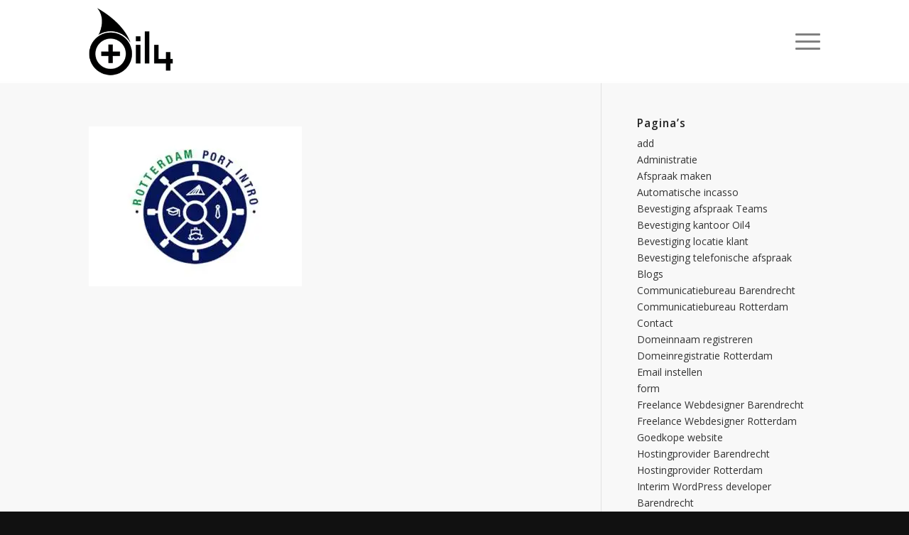

--- FILE ---
content_type: text/html; charset=UTF-8
request_url: https://www.oil4.nl/ons-werk/port-1/
body_size: 24189
content:
<!DOCTYPE html>
<html lang="nl-NL" class="html_stretched responsive av-preloader-disabled  html_header_top html_logo_left html_main_nav_header html_menu_right html_custom html_header_sticky html_header_shrinking_disabled html_mobile_menu_phone html_header_searchicon_disabled html_content_align_center html_header_unstick_top_disabled html_header_stretch_disabled html_av-submenu-hidden html_av-submenu-display-click html_av-overlay-side html_av-overlay-side-classic html_av-submenu-noclone html_entry_id_2801 av-cookies-no-cookie-consent av-no-preview av-default-lightbox html_text_menu_active av-mobile-menu-switch-default">
<head>
<meta charset="UTF-8" />


<!-- mobile setting -->
<meta name="viewport" content="width=device-width, initial-scale=1">

<!-- Scripts/CSS and wp_head hook -->
<meta name='robots' content='index, follow, max-image-preview:large, max-snippet:-1, max-video-preview:-1' />

	<!-- This site is optimized with the Yoast SEO plugin v26.7 - https://yoast.com/wordpress/plugins/seo/ -->
	<title>- Oil4 | Internetbureau Rotterdam</title>
	<link rel="canonical" href="https://www.oil4.nl/ons-werk/port-1/" />
	<meta property="og:locale" content="nl_NL" />
	<meta property="og:type" content="article" />
	<meta property="og:title" content="- Oil4 | Internetbureau Rotterdam" />
	<meta property="og:url" content="https://www.oil4.nl/ons-werk/port-1/" />
	<meta property="og:site_name" content="Oil4 | Internetbureau Rotterdam" />
	<meta property="article:modified_time" content="2016-12-11T22:35:04+00:00" />
	<meta property="og:image" content="https://www.oil4.nl/ons-werk/port-1" />
	<meta property="og:image:width" content="400" />
	<meta property="og:image:height" content="300" />
	<meta property="og:image:type" content="image/jpeg" />
	<script type="application/ld+json" class="yoast-schema-graph">{"@context":"https://schema.org","@graph":[{"@type":"WebPage","@id":"https://www.oil4.nl/ons-werk/port-1/","url":"https://www.oil4.nl/ons-werk/port-1/","name":"- Oil4 | Internetbureau Rotterdam","isPartOf":{"@id":"https://www.oil4.nl/#website"},"primaryImageOfPage":{"@id":"https://www.oil4.nl/ons-werk/port-1/#primaryimage"},"image":{"@id":"https://www.oil4.nl/ons-werk/port-1/#primaryimage"},"thumbnailUrl":"https://www.oil4.nl/wp-content/uploads/2016/12/port-1.jpg","datePublished":"2016-12-11T22:34:56+00:00","dateModified":"2016-12-11T22:35:04+00:00","breadcrumb":{"@id":"https://www.oil4.nl/ons-werk/port-1/#breadcrumb"},"inLanguage":"nl-NL","potentialAction":[{"@type":"ReadAction","target":["https://www.oil4.nl/ons-werk/port-1/"]}]},{"@type":"ImageObject","inLanguage":"nl-NL","@id":"https://www.oil4.nl/ons-werk/port-1/#primaryimage","url":"https://www.oil4.nl/wp-content/uploads/2016/12/port-1.jpg","contentUrl":"https://www.oil4.nl/wp-content/uploads/2016/12/port-1.jpg","width":400,"height":300},{"@type":"BreadcrumbList","@id":"https://www.oil4.nl/ons-werk/port-1/#breadcrumb","itemListElement":[{"@type":"ListItem","position":1,"name":"Home","item":"https://www.oil4.nl/internetbureau-rotterdam/"},{"@type":"ListItem","position":2,"name":"Ons werk","item":"https://www.oil4.nl/ons-werk/"}]},{"@type":"WebSite","@id":"https://www.oil4.nl/#website","url":"https://www.oil4.nl/","name":"Oil4 | Internetbureau Rotterdam","description":"Gespecialiseerd in online maatwerk oplossingen, veilige WordPress websites &amp; webshops.","publisher":{"@id":"https://www.oil4.nl/#organization"},"alternateName":"Oil4","potentialAction":[{"@type":"SearchAction","target":{"@type":"EntryPoint","urlTemplate":"https://www.oil4.nl/?s={search_term_string}"},"query-input":{"@type":"PropertyValueSpecification","valueRequired":true,"valueName":"search_term_string"}}],"inLanguage":"nl-NL"},{"@type":"Organization","@id":"https://www.oil4.nl/#organization","name":"Oil4 | Internetbureau Rotterdam","url":"https://www.oil4.nl/","logo":{"@type":"ImageObject","inLanguage":"nl-NL","@id":"https://www.oil4.nl/#/schema/logo/image/","url":"https://www.oil4.nl/wp-content/uploads/2016/12/logo-zwart.png","contentUrl":"https://www.oil4.nl/wp-content/uploads/2016/12/logo-zwart.png","width":220,"height":200,"caption":"Oil4 | Internetbureau Rotterdam"},"image":{"@id":"https://www.oil4.nl/#/schema/logo/image/"}}]}</script>
	<!-- / Yoast SEO plugin. -->


<link rel="alternate" type="application/rss+xml" title="Oil4 | Internetbureau Rotterdam &raquo; feed" href="https://www.oil4.nl/feed/" />
<link rel="alternate" type="application/rss+xml" title="Oil4 | Internetbureau Rotterdam &raquo; reacties feed" href="https://www.oil4.nl/comments/feed/" />
<link rel="alternate" title="oEmbed (JSON)" type="application/json+oembed" href="https://www.oil4.nl/wp-json/oembed/1.0/embed?url=https%3A%2F%2Fwww.oil4.nl%2Fons-werk%2Fport-1%2F" />
<link rel="alternate" title="oEmbed (XML)" type="text/xml+oembed" href="https://www.oil4.nl/wp-json/oembed/1.0/embed?url=https%3A%2F%2Fwww.oil4.nl%2Fons-werk%2Fport-1%2F&#038;format=xml" />

<!-- google webfont font replacement -->

			<script type='text/javascript'>

				(function() {

					/*	check if webfonts are disabled by user setting via cookie - or user must opt in.	*/
					var html = document.getElementsByTagName('html')[0];
					var cookie_check = html.className.indexOf('av-cookies-needs-opt-in') >= 0 || html.className.indexOf('av-cookies-can-opt-out') >= 0;
					var allow_continue = true;
					var silent_accept_cookie = html.className.indexOf('av-cookies-user-silent-accept') >= 0;

					if( cookie_check && ! silent_accept_cookie )
					{
						if( ! document.cookie.match(/aviaCookieConsent/) || html.className.indexOf('av-cookies-session-refused') >= 0 )
						{
							allow_continue = false;
						}
						else
						{
							if( ! document.cookie.match(/aviaPrivacyRefuseCookiesHideBar/) )
							{
								allow_continue = false;
							}
							else if( ! document.cookie.match(/aviaPrivacyEssentialCookiesEnabled/) )
							{
								allow_continue = false;
							}
							else if( document.cookie.match(/aviaPrivacyGoogleWebfontsDisabled/) )
							{
								allow_continue = false;
							}
						}
					}

					if( allow_continue )
					{
						var f = document.createElement('link');

						f.type 	= 'text/css';
						f.rel 	= 'stylesheet';
						f.href 	= 'https://fonts.googleapis.com/css?family=Open+Sans:400,600&display=auto';
						f.id 	= 'avia-google-webfont';

						document.getElementsByTagName('head')[0].appendChild(f);
					}
				})();

			</script>
			<style id='wp-img-auto-sizes-contain-inline-css' type='text/css'>
img:is([sizes=auto i],[sizes^="auto," i]){contain-intrinsic-size:3000px 1500px}
/*# sourceURL=wp-img-auto-sizes-contain-inline-css */
</style>
<style id='wp-emoji-styles-inline-css' type='text/css'>

	img.wp-smiley, img.emoji {
		display: inline !important;
		border: none !important;
		box-shadow: none !important;
		height: 1em !important;
		width: 1em !important;
		margin: 0 0.07em !important;
		vertical-align: -0.1em !important;
		background: none !important;
		padding: 0 !important;
	}
/*# sourceURL=wp-emoji-styles-inline-css */
</style>
<link rel='stylesheet' id='wp-block-library-css' href='https://www.oil4.nl/wp-includes/css/dist/block-library/common.min.css?ver=6.9' type='text/css' media='all' />
<style id='wp-block-accordion-inline-css' type='text/css'>
.wp-block-accordion{box-sizing:border-box}
/*# sourceURL=https://www.oil4.nl/wp-includes/blocks/accordion/style.min.css */
</style>
<style id='wp-block-accordion-item-inline-css' type='text/css'>
.wp-block-accordion-item.is-open>.wp-block-accordion-heading .wp-block-accordion-heading__toggle-icon{transform:rotate(45deg)}@media (prefers-reduced-motion:no-preference){.wp-block-accordion-item{transition:grid-template-rows .3s ease-out}.wp-block-accordion-item>.wp-block-accordion-heading .wp-block-accordion-heading__toggle-icon{transition:transform .2s ease-in-out}}
/*# sourceURL=https://www.oil4.nl/wp-includes/blocks/accordion-item/style.min.css */
</style>
<style id='wp-block-archives-inline-css' type='text/css'>
.wp-block-archives{box-sizing:border-box}.wp-block-archives-dropdown label{display:block}
/*# sourceURL=https://www.oil4.nl/wp-includes/blocks/archives/style.min.css */
</style>
<style id='wp-block-avatar-inline-css' type='text/css'>
.wp-block-avatar{line-height:0}.wp-block-avatar,.wp-block-avatar img{box-sizing:border-box}.wp-block-avatar.aligncenter{text-align:center}
/*# sourceURL=https://www.oil4.nl/wp-includes/blocks/avatar/style.min.css */
</style>
<style id='wp-block-button-inline-css' type='text/css'>
.wp-block-button__link{align-content:center;box-sizing:border-box;cursor:pointer;display:inline-block;height:100%;text-align:center;word-break:break-word}.wp-block-button__link.aligncenter{text-align:center}.wp-block-button__link.alignright{text-align:right}:where(.wp-block-button__link){border-radius:9999px;box-shadow:none;padding:calc(.667em + 2px) calc(1.333em + 2px);text-decoration:none}.wp-block-button[style*=text-decoration] .wp-block-button__link{text-decoration:inherit}.wp-block-buttons>.wp-block-button.has-custom-width{max-width:none}.wp-block-buttons>.wp-block-button.has-custom-width .wp-block-button__link{width:100%}.wp-block-buttons>.wp-block-button.has-custom-font-size .wp-block-button__link{font-size:inherit}.wp-block-buttons>.wp-block-button.wp-block-button__width-25{width:calc(25% - var(--wp--style--block-gap, .5em)*.75)}.wp-block-buttons>.wp-block-button.wp-block-button__width-50{width:calc(50% - var(--wp--style--block-gap, .5em)*.5)}.wp-block-buttons>.wp-block-button.wp-block-button__width-75{width:calc(75% - var(--wp--style--block-gap, .5em)*.25)}.wp-block-buttons>.wp-block-button.wp-block-button__width-100{flex-basis:100%;width:100%}.wp-block-buttons.is-vertical>.wp-block-button.wp-block-button__width-25{width:25%}.wp-block-buttons.is-vertical>.wp-block-button.wp-block-button__width-50{width:50%}.wp-block-buttons.is-vertical>.wp-block-button.wp-block-button__width-75{width:75%}.wp-block-button.is-style-squared,.wp-block-button__link.wp-block-button.is-style-squared{border-radius:0}.wp-block-button.no-border-radius,.wp-block-button__link.no-border-radius{border-radius:0!important}:root :where(.wp-block-button .wp-block-button__link.is-style-outline),:root :where(.wp-block-button.is-style-outline>.wp-block-button__link){border:2px solid;padding:.667em 1.333em}:root :where(.wp-block-button .wp-block-button__link.is-style-outline:not(.has-text-color)),:root :where(.wp-block-button.is-style-outline>.wp-block-button__link:not(.has-text-color)){color:currentColor}:root :where(.wp-block-button .wp-block-button__link.is-style-outline:not(.has-background)),:root :where(.wp-block-button.is-style-outline>.wp-block-button__link:not(.has-background)){background-color:initial;background-image:none}
/*# sourceURL=https://www.oil4.nl/wp-includes/blocks/button/style.min.css */
</style>
<style id='wp-block-calendar-inline-css' type='text/css'>
.wp-block-calendar{text-align:center}.wp-block-calendar td,.wp-block-calendar th{border:1px solid;padding:.25em}.wp-block-calendar th{font-weight:400}.wp-block-calendar caption{background-color:inherit}.wp-block-calendar table{border-collapse:collapse;width:100%}.wp-block-calendar table.has-background th{background-color:inherit}.wp-block-calendar table.has-text-color th{color:inherit}.wp-block-calendar :where(table:not(.has-text-color)){color:#40464d}.wp-block-calendar :where(table:not(.has-text-color)) td,.wp-block-calendar :where(table:not(.has-text-color)) th{border-color:#ddd}:where(.wp-block-calendar table:not(.has-background) th){background:#ddd}
/*# sourceURL=https://www.oil4.nl/wp-includes/blocks/calendar/style.min.css */
</style>
<style id='wp-block-categories-inline-css' type='text/css'>
.wp-block-categories{box-sizing:border-box}.wp-block-categories.alignleft{margin-right:2em}.wp-block-categories.alignright{margin-left:2em}.wp-block-categories.wp-block-categories-dropdown.aligncenter{text-align:center}.wp-block-categories .wp-block-categories__label{display:block;width:100%}
/*# sourceURL=https://www.oil4.nl/wp-includes/blocks/categories/style.min.css */
</style>
<style id='wp-block-comment-author-name-inline-css' type='text/css'>
.wp-block-comment-author-name{box-sizing:border-box}
/*# sourceURL=https://www.oil4.nl/wp-includes/blocks/comment-author-name/style.min.css */
</style>
<style id='wp-block-comment-content-inline-css' type='text/css'>
.comment-awaiting-moderation{display:block;font-size:.875em;line-height:1.5}.wp-block-comment-content{box-sizing:border-box}
/*# sourceURL=https://www.oil4.nl/wp-includes/blocks/comment-content/style.min.css */
</style>
<style id='wp-block-comment-date-inline-css' type='text/css'>
.wp-block-comment-date{box-sizing:border-box}
/*# sourceURL=https://www.oil4.nl/wp-includes/blocks/comment-date/style.min.css */
</style>
<style id='wp-block-comment-edit-link-inline-css' type='text/css'>
.wp-block-comment-edit-link{box-sizing:border-box}
/*# sourceURL=https://www.oil4.nl/wp-includes/blocks/comment-edit-link/style.min.css */
</style>
<style id='wp-block-comment-reply-link-inline-css' type='text/css'>
.wp-block-comment-reply-link{box-sizing:border-box}
/*# sourceURL=https://www.oil4.nl/wp-includes/blocks/comment-reply-link/style.min.css */
</style>
<style id='wp-block-comment-template-inline-css' type='text/css'>
.wp-block-comment-template{box-sizing:border-box;list-style:none;margin-bottom:0;max-width:100%;padding:0}.wp-block-comment-template li{clear:both}.wp-block-comment-template ol{list-style:none;margin-bottom:0;max-width:100%;padding-left:2rem}.wp-block-comment-template.alignleft{float:left}.wp-block-comment-template.aligncenter{margin-left:auto;margin-right:auto;width:fit-content}.wp-block-comment-template.alignright{float:right}
/*# sourceURL=https://www.oil4.nl/wp-includes/blocks/comment-template/style.min.css */
</style>
<style id='wp-block-comments-inline-css' type='text/css'>
.wp-block-post-comments{box-sizing:border-box}.wp-block-post-comments .alignleft{float:left}.wp-block-post-comments .alignright{float:right}.wp-block-post-comments .navigation:after{clear:both;content:"";display:table}.wp-block-post-comments .commentlist{clear:both;list-style:none;margin:0;padding:0}.wp-block-post-comments .commentlist .comment{min-height:2.25em;padding-left:3.25em}.wp-block-post-comments .commentlist .comment p{font-size:1em;line-height:1.8;margin:1em 0}.wp-block-post-comments .commentlist .children{list-style:none;margin:0;padding:0}.wp-block-post-comments .comment-author{line-height:1.5}.wp-block-post-comments .comment-author .avatar{border-radius:1.5em;display:block;float:left;height:2.5em;margin-right:.75em;margin-top:.5em;width:2.5em}.wp-block-post-comments .comment-author cite{font-style:normal}.wp-block-post-comments .comment-meta{font-size:.875em;line-height:1.5}.wp-block-post-comments .comment-meta b{font-weight:400}.wp-block-post-comments .comment-meta .comment-awaiting-moderation{display:block;margin-bottom:1em;margin-top:1em}.wp-block-post-comments .comment-body .commentmetadata{font-size:.875em}.wp-block-post-comments .comment-form-author label,.wp-block-post-comments .comment-form-comment label,.wp-block-post-comments .comment-form-email label,.wp-block-post-comments .comment-form-url label{display:block;margin-bottom:.25em}.wp-block-post-comments .comment-form input:not([type=submit]):not([type=checkbox]),.wp-block-post-comments .comment-form textarea{box-sizing:border-box;display:block;width:100%}.wp-block-post-comments .comment-form-cookies-consent{display:flex;gap:.25em}.wp-block-post-comments .comment-form-cookies-consent #wp-comment-cookies-consent{margin-top:.35em}.wp-block-post-comments .comment-reply-title{margin-bottom:0}.wp-block-post-comments .comment-reply-title :where(small){font-size:var(--wp--preset--font-size--medium,smaller);margin-left:.5em}.wp-block-post-comments .reply{font-size:.875em;margin-bottom:1.4em}.wp-block-post-comments input:not([type=submit]),.wp-block-post-comments textarea{border:1px solid #949494;font-family:inherit;font-size:1em}.wp-block-post-comments input:not([type=submit]):not([type=checkbox]),.wp-block-post-comments textarea{padding:calc(.667em + 2px)}:where(.wp-block-post-comments input[type=submit]){border:none}.wp-block-comments{box-sizing:border-box}
/*# sourceURL=https://www.oil4.nl/wp-includes/blocks/comments/style.min.css */
</style>
<style id='wp-block-comments-pagination-inline-css' type='text/css'>
.wp-block-comments-pagination>.wp-block-comments-pagination-next,.wp-block-comments-pagination>.wp-block-comments-pagination-numbers,.wp-block-comments-pagination>.wp-block-comments-pagination-previous{font-size:inherit}.wp-block-comments-pagination .wp-block-comments-pagination-previous-arrow{display:inline-block;margin-right:1ch}.wp-block-comments-pagination .wp-block-comments-pagination-previous-arrow:not(.is-arrow-chevron){transform:scaleX(1)}.wp-block-comments-pagination .wp-block-comments-pagination-next-arrow{display:inline-block;margin-left:1ch}.wp-block-comments-pagination .wp-block-comments-pagination-next-arrow:not(.is-arrow-chevron){transform:scaleX(1)}.wp-block-comments-pagination.aligncenter{justify-content:center}
/*# sourceURL=https://www.oil4.nl/wp-includes/blocks/comments-pagination/style.min.css */
</style>
<link rel='stylesheet' id='wp-block-cover-css' href='https://www.oil4.nl/wp-includes/blocks/cover/style.min.css?ver=6.9' type='text/css' media='all' />
<style id='wp-block-file-inline-css' type='text/css'>
.wp-block-file{box-sizing:border-box}.wp-block-file:not(.wp-element-button){font-size:.8em}.wp-block-file.aligncenter{text-align:center}.wp-block-file.alignright{text-align:right}.wp-block-file *+.wp-block-file__button{margin-left:.75em}:where(.wp-block-file){margin-bottom:1.5em}.wp-block-file__embed{margin-bottom:1em}:where(.wp-block-file__button){border-radius:2em;display:inline-block;padding:.5em 1em}:where(.wp-block-file__button):where(a):active,:where(.wp-block-file__button):where(a):focus,:where(.wp-block-file__button):where(a):hover,:where(.wp-block-file__button):where(a):visited{box-shadow:none;color:#fff;opacity:.85;text-decoration:none}
/*# sourceURL=https://www.oil4.nl/wp-includes/blocks/file/style.min.css */
</style>
<style id='wp-block-footnotes-inline-css' type='text/css'>
.editor-styles-wrapper,.entry-content{counter-reset:footnotes}a[data-fn].fn{counter-increment:footnotes;display:inline-flex;font-size:smaller;text-decoration:none;text-indent:-9999999px;vertical-align:super}a[data-fn].fn:after{content:"[" counter(footnotes) "]";float:left;text-indent:0}
/*# sourceURL=https://www.oil4.nl/wp-includes/blocks/footnotes/style.min.css */
</style>
<link rel='stylesheet' id='wp-block-gallery-css' href='https://www.oil4.nl/wp-includes/blocks/gallery/style.min.css?ver=6.9' type='text/css' media='all' />
<style id='wp-block-heading-inline-css' type='text/css'>
h1:where(.wp-block-heading).has-background,h2:where(.wp-block-heading).has-background,h3:where(.wp-block-heading).has-background,h4:where(.wp-block-heading).has-background,h5:where(.wp-block-heading).has-background,h6:where(.wp-block-heading).has-background{padding:1.25em 2.375em}h1.has-text-align-left[style*=writing-mode]:where([style*=vertical-lr]),h1.has-text-align-right[style*=writing-mode]:where([style*=vertical-rl]),h2.has-text-align-left[style*=writing-mode]:where([style*=vertical-lr]),h2.has-text-align-right[style*=writing-mode]:where([style*=vertical-rl]),h3.has-text-align-left[style*=writing-mode]:where([style*=vertical-lr]),h3.has-text-align-right[style*=writing-mode]:where([style*=vertical-rl]),h4.has-text-align-left[style*=writing-mode]:where([style*=vertical-lr]),h4.has-text-align-right[style*=writing-mode]:where([style*=vertical-rl]),h5.has-text-align-left[style*=writing-mode]:where([style*=vertical-lr]),h5.has-text-align-right[style*=writing-mode]:where([style*=vertical-rl]),h6.has-text-align-left[style*=writing-mode]:where([style*=vertical-lr]),h6.has-text-align-right[style*=writing-mode]:where([style*=vertical-rl]){rotate:180deg}
/*# sourceURL=https://www.oil4.nl/wp-includes/blocks/heading/style.min.css */
</style>
<link rel='stylesheet' id='wp-block-image-css' href='https://www.oil4.nl/wp-includes/blocks/image/style.min.css?ver=6.9' type='text/css' media='all' />
<style id='wp-block-latest-comments-inline-css' type='text/css'>
ol.wp-block-latest-comments{box-sizing:border-box;margin-left:0}:where(.wp-block-latest-comments:not([style*=line-height] .wp-block-latest-comments__comment)){line-height:1.1}:where(.wp-block-latest-comments:not([style*=line-height] .wp-block-latest-comments__comment-excerpt p)){line-height:1.8}.has-dates :where(.wp-block-latest-comments:not([style*=line-height])),.has-excerpts :where(.wp-block-latest-comments:not([style*=line-height])){line-height:1.5}.wp-block-latest-comments .wp-block-latest-comments{padding-left:0}.wp-block-latest-comments__comment{list-style:none;margin-bottom:1em}.has-avatars .wp-block-latest-comments__comment{list-style:none;min-height:2.25em}.has-avatars .wp-block-latest-comments__comment .wp-block-latest-comments__comment-excerpt,.has-avatars .wp-block-latest-comments__comment .wp-block-latest-comments__comment-meta{margin-left:3.25em}.wp-block-latest-comments__comment-excerpt p{font-size:.875em;margin:.36em 0 1.4em}.wp-block-latest-comments__comment-date{display:block;font-size:.75em}.wp-block-latest-comments .avatar,.wp-block-latest-comments__comment-avatar{border-radius:1.5em;display:block;float:left;height:2.5em;margin-right:.75em;width:2.5em}.wp-block-latest-comments[class*=-font-size] a,.wp-block-latest-comments[style*=font-size] a{font-size:inherit}
/*# sourceURL=https://www.oil4.nl/wp-includes/blocks/latest-comments/style.min.css */
</style>
<style id='wp-block-latest-posts-inline-css' type='text/css'>
.wp-block-latest-posts{box-sizing:border-box}.wp-block-latest-posts.alignleft{margin-right:2em}.wp-block-latest-posts.alignright{margin-left:2em}.wp-block-latest-posts.wp-block-latest-posts__list{list-style:none}.wp-block-latest-posts.wp-block-latest-posts__list li{clear:both;overflow-wrap:break-word}.wp-block-latest-posts.is-grid{display:flex;flex-wrap:wrap}.wp-block-latest-posts.is-grid li{margin:0 1.25em 1.25em 0;width:100%}@media (min-width:600px){.wp-block-latest-posts.columns-2 li{width:calc(50% - .625em)}.wp-block-latest-posts.columns-2 li:nth-child(2n){margin-right:0}.wp-block-latest-posts.columns-3 li{width:calc(33.33333% - .83333em)}.wp-block-latest-posts.columns-3 li:nth-child(3n){margin-right:0}.wp-block-latest-posts.columns-4 li{width:calc(25% - .9375em)}.wp-block-latest-posts.columns-4 li:nth-child(4n){margin-right:0}.wp-block-latest-posts.columns-5 li{width:calc(20% - 1em)}.wp-block-latest-posts.columns-5 li:nth-child(5n){margin-right:0}.wp-block-latest-posts.columns-6 li{width:calc(16.66667% - 1.04167em)}.wp-block-latest-posts.columns-6 li:nth-child(6n){margin-right:0}}:root :where(.wp-block-latest-posts.is-grid){padding:0}:root :where(.wp-block-latest-posts.wp-block-latest-posts__list){padding-left:0}.wp-block-latest-posts__post-author,.wp-block-latest-posts__post-date{display:block;font-size:.8125em}.wp-block-latest-posts__post-excerpt,.wp-block-latest-posts__post-full-content{margin-bottom:1em;margin-top:.5em}.wp-block-latest-posts__featured-image a{display:inline-block}.wp-block-latest-posts__featured-image img{height:auto;max-width:100%;width:auto}.wp-block-latest-posts__featured-image.alignleft{float:left;margin-right:1em}.wp-block-latest-posts__featured-image.alignright{float:right;margin-left:1em}.wp-block-latest-posts__featured-image.aligncenter{margin-bottom:1em;text-align:center}
/*# sourceURL=https://www.oil4.nl/wp-includes/blocks/latest-posts/style.min.css */
</style>
<style id='wp-block-list-inline-css' type='text/css'>
ol,ul{box-sizing:border-box}:root :where(.wp-block-list.has-background){padding:1.25em 2.375em}
/*# sourceURL=https://www.oil4.nl/wp-includes/blocks/list/style.min.css */
</style>
<style id='wp-block-loginout-inline-css' type='text/css'>
.wp-block-loginout{box-sizing:border-box}
/*# sourceURL=https://www.oil4.nl/wp-includes/blocks/loginout/style.min.css */
</style>
<style id='wp-block-media-text-inline-css' type='text/css'>
.wp-block-media-text{box-sizing:border-box;
  /*!rtl:begin:ignore*/direction:ltr;
  /*!rtl:end:ignore*/display:grid;grid-template-columns:50% 1fr;grid-template-rows:auto}.wp-block-media-text.has-media-on-the-right{grid-template-columns:1fr 50%}.wp-block-media-text.is-vertically-aligned-top>.wp-block-media-text__content,.wp-block-media-text.is-vertically-aligned-top>.wp-block-media-text__media{align-self:start}.wp-block-media-text.is-vertically-aligned-center>.wp-block-media-text__content,.wp-block-media-text.is-vertically-aligned-center>.wp-block-media-text__media,.wp-block-media-text>.wp-block-media-text__content,.wp-block-media-text>.wp-block-media-text__media{align-self:center}.wp-block-media-text.is-vertically-aligned-bottom>.wp-block-media-text__content,.wp-block-media-text.is-vertically-aligned-bottom>.wp-block-media-text__media{align-self:end}.wp-block-media-text>.wp-block-media-text__media{
  /*!rtl:begin:ignore*/grid-column:1;grid-row:1;
  /*!rtl:end:ignore*/margin:0}.wp-block-media-text>.wp-block-media-text__content{direction:ltr;
  /*!rtl:begin:ignore*/grid-column:2;grid-row:1;
  /*!rtl:end:ignore*/padding:0 8%;word-break:break-word}.wp-block-media-text.has-media-on-the-right>.wp-block-media-text__media{
  /*!rtl:begin:ignore*/grid-column:2;grid-row:1
  /*!rtl:end:ignore*/}.wp-block-media-text.has-media-on-the-right>.wp-block-media-text__content{
  /*!rtl:begin:ignore*/grid-column:1;grid-row:1
  /*!rtl:end:ignore*/}.wp-block-media-text__media a{display:block}.wp-block-media-text__media img,.wp-block-media-text__media video{height:auto;max-width:unset;vertical-align:middle;width:100%}.wp-block-media-text.is-image-fill>.wp-block-media-text__media{background-size:cover;height:100%;min-height:250px}.wp-block-media-text.is-image-fill>.wp-block-media-text__media>a{display:block;height:100%}.wp-block-media-text.is-image-fill>.wp-block-media-text__media img{height:1px;margin:-1px;overflow:hidden;padding:0;position:absolute;width:1px;clip:rect(0,0,0,0);border:0}.wp-block-media-text.is-image-fill-element>.wp-block-media-text__media{height:100%;min-height:250px}.wp-block-media-text.is-image-fill-element>.wp-block-media-text__media>a{display:block;height:100%}.wp-block-media-text.is-image-fill-element>.wp-block-media-text__media img{height:100%;object-fit:cover;width:100%}@media (max-width:600px){.wp-block-media-text.is-stacked-on-mobile{grid-template-columns:100%!important}.wp-block-media-text.is-stacked-on-mobile>.wp-block-media-text__media{grid-column:1;grid-row:1}.wp-block-media-text.is-stacked-on-mobile>.wp-block-media-text__content{grid-column:1;grid-row:2}}
/*# sourceURL=https://www.oil4.nl/wp-includes/blocks/media-text/style.min.css */
</style>
<link rel='stylesheet' id='wp-block-navigation-css' href='https://www.oil4.nl/wp-includes/blocks/navigation/style.min.css?ver=6.9' type='text/css' media='all' />
<style id='wp-block-navigation-link-inline-css' type='text/css'>
.wp-block-navigation .wp-block-navigation-item__label{overflow-wrap:break-word}.wp-block-navigation .wp-block-navigation-item__description{display:none}.link-ui-tools{outline:1px solid #f0f0f0;padding:8px}.link-ui-block-inserter{padding-top:8px}.link-ui-block-inserter__back{margin-left:8px;text-transform:uppercase}
/*# sourceURL=https://www.oil4.nl/wp-includes/blocks/navigation-link/style.min.css */
</style>
<style id='wp-block-page-list-inline-css' type='text/css'>
.wp-block-navigation .wp-block-page-list{align-items:var(--navigation-layout-align,initial);background-color:inherit;display:flex;flex-direction:var(--navigation-layout-direction,initial);flex-wrap:var(--navigation-layout-wrap,wrap);justify-content:var(--navigation-layout-justify,initial)}.wp-block-navigation .wp-block-navigation-item{background-color:inherit}.wp-block-page-list{box-sizing:border-box}
/*# sourceURL=https://www.oil4.nl/wp-includes/blocks/page-list/style.min.css */
</style>
<style id='wp-block-post-author-inline-css' type='text/css'>
.wp-block-post-author{box-sizing:border-box;display:flex;flex-wrap:wrap}.wp-block-post-author__byline{font-size:.5em;margin-bottom:0;margin-top:0;width:100%}.wp-block-post-author__avatar{margin-right:1em}.wp-block-post-author__bio{font-size:.7em;margin-bottom:.7em}.wp-block-post-author__content{flex-basis:0;flex-grow:1}.wp-block-post-author__name{margin:0}
/*# sourceURL=https://www.oil4.nl/wp-includes/blocks/post-author/style.min.css */
</style>
<style id='wp-block-post-author-biography-inline-css' type='text/css'>
.wp-block-post-author-biography{box-sizing:border-box}
/*# sourceURL=https://www.oil4.nl/wp-includes/blocks/post-author-biography/style.min.css */
</style>
<style id='wp-block-post-author-name-inline-css' type='text/css'>
.wp-block-post-author-name{box-sizing:border-box}
/*# sourceURL=https://www.oil4.nl/wp-includes/blocks/post-author-name/style.min.css */
</style>
<style id='wp-block-post-comments-count-inline-css' type='text/css'>
.wp-block-post-comments-count{box-sizing:border-box}
/*# sourceURL=https://www.oil4.nl/wp-includes/blocks/post-comments-count/style.min.css */
</style>
<style id='wp-block-post-comments-form-inline-css' type='text/css'>
:where(.wp-block-post-comments-form input:not([type=submit])),:where(.wp-block-post-comments-form textarea){border:1px solid #949494;font-family:inherit;font-size:1em}:where(.wp-block-post-comments-form input:where(:not([type=submit]):not([type=checkbox]))),:where(.wp-block-post-comments-form textarea){padding:calc(.667em + 2px)}.wp-block-post-comments-form{box-sizing:border-box}.wp-block-post-comments-form[style*=font-weight] :where(.comment-reply-title){font-weight:inherit}.wp-block-post-comments-form[style*=font-family] :where(.comment-reply-title){font-family:inherit}.wp-block-post-comments-form[class*=-font-size] :where(.comment-reply-title),.wp-block-post-comments-form[style*=font-size] :where(.comment-reply-title){font-size:inherit}.wp-block-post-comments-form[style*=line-height] :where(.comment-reply-title){line-height:inherit}.wp-block-post-comments-form[style*=font-style] :where(.comment-reply-title){font-style:inherit}.wp-block-post-comments-form[style*=letter-spacing] :where(.comment-reply-title){letter-spacing:inherit}.wp-block-post-comments-form :where(input[type=submit]){box-shadow:none;cursor:pointer;display:inline-block;overflow-wrap:break-word;text-align:center}.wp-block-post-comments-form .comment-form input:not([type=submit]):not([type=checkbox]):not([type=hidden]),.wp-block-post-comments-form .comment-form textarea{box-sizing:border-box;display:block;width:100%}.wp-block-post-comments-form .comment-form-author label,.wp-block-post-comments-form .comment-form-email label,.wp-block-post-comments-form .comment-form-url label{display:block;margin-bottom:.25em}.wp-block-post-comments-form .comment-form-cookies-consent{display:flex;gap:.25em}.wp-block-post-comments-form .comment-form-cookies-consent #wp-comment-cookies-consent{margin-top:.35em}.wp-block-post-comments-form .comment-reply-title{margin-bottom:0}.wp-block-post-comments-form .comment-reply-title :where(small){font-size:var(--wp--preset--font-size--medium,smaller);margin-left:.5em}
/*# sourceURL=https://www.oil4.nl/wp-includes/blocks/post-comments-form/style.min.css */
</style>
<style id='wp-block-buttons-inline-css' type='text/css'>
.wp-block-buttons{box-sizing:border-box}.wp-block-buttons.is-vertical{flex-direction:column}.wp-block-buttons.is-vertical>.wp-block-button:last-child{margin-bottom:0}.wp-block-buttons>.wp-block-button{display:inline-block;margin:0}.wp-block-buttons.is-content-justification-left{justify-content:flex-start}.wp-block-buttons.is-content-justification-left.is-vertical{align-items:flex-start}.wp-block-buttons.is-content-justification-center{justify-content:center}.wp-block-buttons.is-content-justification-center.is-vertical{align-items:center}.wp-block-buttons.is-content-justification-right{justify-content:flex-end}.wp-block-buttons.is-content-justification-right.is-vertical{align-items:flex-end}.wp-block-buttons.is-content-justification-space-between{justify-content:space-between}.wp-block-buttons.aligncenter{text-align:center}.wp-block-buttons:not(.is-content-justification-space-between,.is-content-justification-right,.is-content-justification-left,.is-content-justification-center) .wp-block-button.aligncenter{margin-left:auto;margin-right:auto;width:100%}.wp-block-buttons[style*=text-decoration] .wp-block-button,.wp-block-buttons[style*=text-decoration] .wp-block-button__link{text-decoration:inherit}.wp-block-buttons.has-custom-font-size .wp-block-button__link{font-size:inherit}.wp-block-buttons .wp-block-button__link{width:100%}.wp-block-button.aligncenter{text-align:center}
/*# sourceURL=https://www.oil4.nl/wp-includes/blocks/buttons/style.min.css */
</style>
<style id='wp-block-post-comments-link-inline-css' type='text/css'>
.wp-block-post-comments-link{box-sizing:border-box}
/*# sourceURL=https://www.oil4.nl/wp-includes/blocks/post-comments-link/style.min.css */
</style>
<style id='wp-block-post-content-inline-css' type='text/css'>
.wp-block-post-content{display:flow-root}
/*# sourceURL=https://www.oil4.nl/wp-includes/blocks/post-content/style.min.css */
</style>
<style id='wp-block-post-date-inline-css' type='text/css'>
.wp-block-post-date{box-sizing:border-box}
/*# sourceURL=https://www.oil4.nl/wp-includes/blocks/post-date/style.min.css */
</style>
<style id='wp-block-post-excerpt-inline-css' type='text/css'>
:where(.wp-block-post-excerpt){box-sizing:border-box;margin-bottom:var(--wp--style--block-gap);margin-top:var(--wp--style--block-gap)}.wp-block-post-excerpt__excerpt{margin-bottom:0;margin-top:0}.wp-block-post-excerpt__more-text{margin-bottom:0;margin-top:var(--wp--style--block-gap)}.wp-block-post-excerpt__more-link{display:inline-block}
/*# sourceURL=https://www.oil4.nl/wp-includes/blocks/post-excerpt/style.min.css */
</style>
<style id='wp-block-post-featured-image-inline-css' type='text/css'>
.wp-block-post-featured-image{margin-left:0;margin-right:0}.wp-block-post-featured-image a{display:block;height:100%}.wp-block-post-featured-image :where(img){box-sizing:border-box;height:auto;max-width:100%;vertical-align:bottom;width:100%}.wp-block-post-featured-image.alignfull img,.wp-block-post-featured-image.alignwide img{width:100%}.wp-block-post-featured-image .wp-block-post-featured-image__overlay.has-background-dim{background-color:#000;inset:0;position:absolute}.wp-block-post-featured-image{position:relative}.wp-block-post-featured-image .wp-block-post-featured-image__overlay.has-background-gradient{background-color:initial}.wp-block-post-featured-image .wp-block-post-featured-image__overlay.has-background-dim-0{opacity:0}.wp-block-post-featured-image .wp-block-post-featured-image__overlay.has-background-dim-10{opacity:.1}.wp-block-post-featured-image .wp-block-post-featured-image__overlay.has-background-dim-20{opacity:.2}.wp-block-post-featured-image .wp-block-post-featured-image__overlay.has-background-dim-30{opacity:.3}.wp-block-post-featured-image .wp-block-post-featured-image__overlay.has-background-dim-40{opacity:.4}.wp-block-post-featured-image .wp-block-post-featured-image__overlay.has-background-dim-50{opacity:.5}.wp-block-post-featured-image .wp-block-post-featured-image__overlay.has-background-dim-60{opacity:.6}.wp-block-post-featured-image .wp-block-post-featured-image__overlay.has-background-dim-70{opacity:.7}.wp-block-post-featured-image .wp-block-post-featured-image__overlay.has-background-dim-80{opacity:.8}.wp-block-post-featured-image .wp-block-post-featured-image__overlay.has-background-dim-90{opacity:.9}.wp-block-post-featured-image .wp-block-post-featured-image__overlay.has-background-dim-100{opacity:1}.wp-block-post-featured-image:where(.alignleft,.alignright){width:100%}
/*# sourceURL=https://www.oil4.nl/wp-includes/blocks/post-featured-image/style.min.css */
</style>
<style id='wp-block-post-navigation-link-inline-css' type='text/css'>
.wp-block-post-navigation-link .wp-block-post-navigation-link__arrow-previous{display:inline-block;margin-right:1ch}.wp-block-post-navigation-link .wp-block-post-navigation-link__arrow-previous:not(.is-arrow-chevron){transform:scaleX(1)}.wp-block-post-navigation-link .wp-block-post-navigation-link__arrow-next{display:inline-block;margin-left:1ch}.wp-block-post-navigation-link .wp-block-post-navigation-link__arrow-next:not(.is-arrow-chevron){transform:scaleX(1)}.wp-block-post-navigation-link.has-text-align-left[style*="writing-mode: vertical-lr"],.wp-block-post-navigation-link.has-text-align-right[style*="writing-mode: vertical-rl"]{rotate:180deg}
/*# sourceURL=https://www.oil4.nl/wp-includes/blocks/post-navigation-link/style.min.css */
</style>
<style id='wp-block-post-template-inline-css' type='text/css'>
.wp-block-post-template{box-sizing:border-box;list-style:none;margin-bottom:0;margin-top:0;max-width:100%;padding:0}.wp-block-post-template.is-flex-container{display:flex;flex-direction:row;flex-wrap:wrap;gap:1.25em}.wp-block-post-template.is-flex-container>li{margin:0;width:100%}@media (min-width:600px){.wp-block-post-template.is-flex-container.is-flex-container.columns-2>li{width:calc(50% - .625em)}.wp-block-post-template.is-flex-container.is-flex-container.columns-3>li{width:calc(33.33333% - .83333em)}.wp-block-post-template.is-flex-container.is-flex-container.columns-4>li{width:calc(25% - .9375em)}.wp-block-post-template.is-flex-container.is-flex-container.columns-5>li{width:calc(20% - 1em)}.wp-block-post-template.is-flex-container.is-flex-container.columns-6>li{width:calc(16.66667% - 1.04167em)}}@media (max-width:600px){.wp-block-post-template-is-layout-grid.wp-block-post-template-is-layout-grid.wp-block-post-template-is-layout-grid.wp-block-post-template-is-layout-grid{grid-template-columns:1fr}}.wp-block-post-template-is-layout-constrained>li>.alignright,.wp-block-post-template-is-layout-flow>li>.alignright{float:right;margin-inline-end:0;margin-inline-start:2em}.wp-block-post-template-is-layout-constrained>li>.alignleft,.wp-block-post-template-is-layout-flow>li>.alignleft{float:left;margin-inline-end:2em;margin-inline-start:0}.wp-block-post-template-is-layout-constrained>li>.aligncenter,.wp-block-post-template-is-layout-flow>li>.aligncenter{margin-inline-end:auto;margin-inline-start:auto}
/*# sourceURL=https://www.oil4.nl/wp-includes/blocks/post-template/style.min.css */
</style>
<style id='wp-block-post-terms-inline-css' type='text/css'>
.wp-block-post-terms{box-sizing:border-box}.wp-block-post-terms .wp-block-post-terms__separator{white-space:pre-wrap}
/*# sourceURL=https://www.oil4.nl/wp-includes/blocks/post-terms/style.min.css */
</style>
<style id='wp-block-post-time-to-read-inline-css' type='text/css'>
.wp-block-post-time-to-read{box-sizing:border-box}
/*# sourceURL=https://www.oil4.nl/wp-includes/blocks/post-time-to-read/style.min.css */
</style>
<style id='wp-block-post-title-inline-css' type='text/css'>
.wp-block-post-title{box-sizing:border-box;word-break:break-word}.wp-block-post-title :where(a){display:inline-block;font-family:inherit;font-size:inherit;font-style:inherit;font-weight:inherit;letter-spacing:inherit;line-height:inherit;text-decoration:inherit}
/*# sourceURL=https://www.oil4.nl/wp-includes/blocks/post-title/style.min.css */
</style>
<style id='wp-block-query-pagination-inline-css' type='text/css'>
.wp-block-query-pagination.is-content-justification-space-between>.wp-block-query-pagination-next:last-of-type{margin-inline-start:auto}.wp-block-query-pagination.is-content-justification-space-between>.wp-block-query-pagination-previous:first-child{margin-inline-end:auto}.wp-block-query-pagination .wp-block-query-pagination-previous-arrow{display:inline-block;margin-right:1ch}.wp-block-query-pagination .wp-block-query-pagination-previous-arrow:not(.is-arrow-chevron){transform:scaleX(1)}.wp-block-query-pagination .wp-block-query-pagination-next-arrow{display:inline-block;margin-left:1ch}.wp-block-query-pagination .wp-block-query-pagination-next-arrow:not(.is-arrow-chevron){transform:scaleX(1)}.wp-block-query-pagination.aligncenter{justify-content:center}
/*# sourceURL=https://www.oil4.nl/wp-includes/blocks/query-pagination/style.min.css */
</style>
<style id='wp-block-query-title-inline-css' type='text/css'>
.wp-block-query-title{box-sizing:border-box}
/*# sourceURL=https://www.oil4.nl/wp-includes/blocks/query-title/style.min.css */
</style>
<style id='wp-block-query-total-inline-css' type='text/css'>
.wp-block-query-total{box-sizing:border-box}
/*# sourceURL=https://www.oil4.nl/wp-includes/blocks/query-total/style.min.css */
</style>
<style id='wp-block-read-more-inline-css' type='text/css'>
.wp-block-read-more{display:block;width:fit-content}.wp-block-read-more:where(:not([style*=text-decoration])){text-decoration:none}.wp-block-read-more:where(:not([style*=text-decoration])):active,.wp-block-read-more:where(:not([style*=text-decoration])):focus{text-decoration:none}
/*# sourceURL=https://www.oil4.nl/wp-includes/blocks/read-more/style.min.css */
</style>
<style id='wp-block-rss-inline-css' type='text/css'>
ul.wp-block-rss.alignleft{margin-right:2em}ul.wp-block-rss.alignright{margin-left:2em}ul.wp-block-rss.is-grid{display:flex;flex-wrap:wrap;padding:0}ul.wp-block-rss.is-grid li{margin:0 1em 1em 0;width:100%}@media (min-width:600px){ul.wp-block-rss.columns-2 li{width:calc(50% - 1em)}ul.wp-block-rss.columns-3 li{width:calc(33.33333% - 1em)}ul.wp-block-rss.columns-4 li{width:calc(25% - 1em)}ul.wp-block-rss.columns-5 li{width:calc(20% - 1em)}ul.wp-block-rss.columns-6 li{width:calc(16.66667% - 1em)}}.wp-block-rss__item-author,.wp-block-rss__item-publish-date{display:block;font-size:.8125em}.wp-block-rss{box-sizing:border-box;list-style:none;padding:0}
/*# sourceURL=https://www.oil4.nl/wp-includes/blocks/rss/style.min.css */
</style>
<style id='wp-block-search-inline-css' type='text/css'>
.wp-block-search__button{margin-left:10px;word-break:normal}.wp-block-search__button.has-icon{line-height:0}.wp-block-search__button svg{height:1.25em;min-height:24px;min-width:24px;width:1.25em;fill:currentColor;vertical-align:text-bottom}:where(.wp-block-search__button){border:1px solid #ccc;padding:6px 10px}.wp-block-search__inside-wrapper{display:flex;flex:auto;flex-wrap:nowrap;max-width:100%}.wp-block-search__label{width:100%}.wp-block-search.wp-block-search__button-only .wp-block-search__button{box-sizing:border-box;display:flex;flex-shrink:0;justify-content:center;margin-left:0;max-width:100%}.wp-block-search.wp-block-search__button-only .wp-block-search__inside-wrapper{min-width:0!important;transition-property:width}.wp-block-search.wp-block-search__button-only .wp-block-search__input{flex-basis:100%;transition-duration:.3s}.wp-block-search.wp-block-search__button-only.wp-block-search__searchfield-hidden,.wp-block-search.wp-block-search__button-only.wp-block-search__searchfield-hidden .wp-block-search__inside-wrapper{overflow:hidden}.wp-block-search.wp-block-search__button-only.wp-block-search__searchfield-hidden .wp-block-search__input{border-left-width:0!important;border-right-width:0!important;flex-basis:0;flex-grow:0;margin:0;min-width:0!important;padding-left:0!important;padding-right:0!important;width:0!important}:where(.wp-block-search__input){appearance:none;border:1px solid #949494;flex-grow:1;font-family:inherit;font-size:inherit;font-style:inherit;font-weight:inherit;letter-spacing:inherit;line-height:inherit;margin-left:0;margin-right:0;min-width:3rem;padding:8px;text-decoration:unset!important;text-transform:inherit}:where(.wp-block-search__button-inside .wp-block-search__inside-wrapper){background-color:#fff;border:1px solid #949494;box-sizing:border-box;padding:4px}:where(.wp-block-search__button-inside .wp-block-search__inside-wrapper) .wp-block-search__input{border:none;border-radius:0;padding:0 4px}:where(.wp-block-search__button-inside .wp-block-search__inside-wrapper) .wp-block-search__input:focus{outline:none}:where(.wp-block-search__button-inside .wp-block-search__inside-wrapper) :where(.wp-block-search__button){padding:4px 8px}.wp-block-search.aligncenter .wp-block-search__inside-wrapper{margin:auto}.wp-block[data-align=right] .wp-block-search.wp-block-search__button-only .wp-block-search__inside-wrapper{float:right}
/*# sourceURL=https://www.oil4.nl/wp-includes/blocks/search/style.min.css */
</style>
<style id='wp-block-site-logo-inline-css' type='text/css'>
.wp-block-site-logo{box-sizing:border-box;line-height:0}.wp-block-site-logo a{display:inline-block;line-height:0}.wp-block-site-logo.is-default-size img{height:auto;width:120px}.wp-block-site-logo img{height:auto;max-width:100%}.wp-block-site-logo a,.wp-block-site-logo img{border-radius:inherit}.wp-block-site-logo.aligncenter{margin-left:auto;margin-right:auto;text-align:center}:root :where(.wp-block-site-logo.is-style-rounded){border-radius:9999px}
/*# sourceURL=https://www.oil4.nl/wp-includes/blocks/site-logo/style.min.css */
</style>
<style id='wp-block-site-tagline-inline-css' type='text/css'>
.wp-block-site-tagline{box-sizing:border-box}
/*# sourceURL=https://www.oil4.nl/wp-includes/blocks/site-tagline/style.min.css */
</style>
<style id='wp-block-site-title-inline-css' type='text/css'>
.wp-block-site-title{box-sizing:border-box}.wp-block-site-title :where(a){color:inherit;font-family:inherit;font-size:inherit;font-style:inherit;font-weight:inherit;letter-spacing:inherit;line-height:inherit;text-decoration:inherit}
/*# sourceURL=https://www.oil4.nl/wp-includes/blocks/site-title/style.min.css */
</style>
<style id='wp-block-tag-cloud-inline-css' type='text/css'>
.wp-block-tag-cloud{box-sizing:border-box}.wp-block-tag-cloud.aligncenter{justify-content:center;text-align:center}.wp-block-tag-cloud a{display:inline-block;margin-right:5px}.wp-block-tag-cloud span{display:inline-block;margin-left:5px;text-decoration:none}:root :where(.wp-block-tag-cloud.is-style-outline){display:flex;flex-wrap:wrap;gap:1ch}:root :where(.wp-block-tag-cloud.is-style-outline a){border:1px solid;font-size:unset!important;margin-right:0;padding:1ch 2ch;text-decoration:none!important}
/*# sourceURL=https://www.oil4.nl/wp-includes/blocks/tag-cloud/style.min.css */
</style>
<style id='wp-block-term-count-inline-css' type='text/css'>
.wp-block-term-count{box-sizing:border-box}
/*# sourceURL=https://www.oil4.nl/wp-includes/blocks/term-count/style.min.css */
</style>
<style id='wp-block-term-description-inline-css' type='text/css'>
:where(.wp-block-term-description){box-sizing:border-box;margin-bottom:var(--wp--style--block-gap);margin-top:var(--wp--style--block-gap)}.wp-block-term-description p{margin-bottom:0;margin-top:0}
/*# sourceURL=https://www.oil4.nl/wp-includes/blocks/term-description/style.min.css */
</style>
<style id='wp-block-term-name-inline-css' type='text/css'>
.wp-block-term-name{box-sizing:border-box}
/*# sourceURL=https://www.oil4.nl/wp-includes/blocks/term-name/style.min.css */
</style>
<style id='wp-block-term-template-inline-css' type='text/css'>
.wp-block-term-template{box-sizing:border-box;list-style:none;margin-bottom:0;margin-top:0;max-width:100%;padding:0}
/*# sourceURL=https://www.oil4.nl/wp-includes/blocks/term-template/style.min.css */
</style>
<style id='wp-block-video-inline-css' type='text/css'>
.wp-block-video{box-sizing:border-box}.wp-block-video video{height:auto;vertical-align:middle;width:100%}@supports (position:sticky){.wp-block-video [poster]{object-fit:cover}}.wp-block-video.aligncenter{text-align:center}.wp-block-video :where(figcaption){margin-bottom:1em;margin-top:.5em}
/*# sourceURL=https://www.oil4.nl/wp-includes/blocks/video/style.min.css */
</style>
<style id='wp-block-accordion-heading-inline-css' type='text/css'>
.wp-block-accordion-heading{margin:0}.wp-block-accordion-heading__toggle{align-items:center;background-color:inherit!important;border:none;color:inherit!important;cursor:pointer;display:flex;font-family:inherit;font-size:inherit;font-style:inherit;font-weight:inherit;letter-spacing:inherit;line-height:inherit;overflow:hidden;padding:var(--wp--preset--spacing--20,1em) 0;text-align:inherit;text-decoration:inherit;text-transform:inherit;width:100%;word-spacing:inherit}.wp-block-accordion-heading__toggle:not(:focus-visible){outline:none}.wp-block-accordion-heading__toggle:focus,.wp-block-accordion-heading__toggle:hover{background-color:inherit!important;border:none;box-shadow:none;color:inherit;padding:var(--wp--preset--spacing--20,1em) 0;text-decoration:none}.wp-block-accordion-heading__toggle:focus-visible{outline:auto;outline-offset:0}.wp-block-accordion-heading__toggle:hover .wp-block-accordion-heading__toggle-title{text-decoration:underline}.wp-block-accordion-heading__toggle-title{flex:1}.wp-block-accordion-heading__toggle-icon{align-items:center;display:flex;height:1.2em;justify-content:center;width:1.2em}
/*# sourceURL=https://www.oil4.nl/wp-includes/blocks/accordion-heading/style.min.css */
</style>
<style id='wp-block-accordion-panel-inline-css' type='text/css'>
.wp-block-accordion-panel[aria-hidden=true],.wp-block-accordion-panel[inert]{display:none;margin-block-start:0}
/*# sourceURL=https://www.oil4.nl/wp-includes/blocks/accordion-panel/style.min.css */
</style>
<style id='wp-block-audio-inline-css' type='text/css'>
.wp-block-audio{box-sizing:border-box}.wp-block-audio :where(figcaption){margin-bottom:1em;margin-top:.5em}.wp-block-audio audio{min-width:300px;width:100%}
/*# sourceURL=https://www.oil4.nl/wp-includes/blocks/audio/style.min.css */
</style>
<style id='wp-block-code-inline-css' type='text/css'>
.wp-block-code{box-sizing:border-box}.wp-block-code code{
  /*!rtl:begin:ignore*/direction:ltr;display:block;font-family:inherit;overflow-wrap:break-word;text-align:initial;white-space:pre-wrap
  /*!rtl:end:ignore*/}
/*# sourceURL=https://www.oil4.nl/wp-includes/blocks/code/style.min.css */
</style>
<style id='wp-block-columns-inline-css' type='text/css'>
.wp-block-columns{box-sizing:border-box;display:flex;flex-wrap:wrap!important}@media (min-width:782px){.wp-block-columns{flex-wrap:nowrap!important}}.wp-block-columns{align-items:normal!important}.wp-block-columns.are-vertically-aligned-top{align-items:flex-start}.wp-block-columns.are-vertically-aligned-center{align-items:center}.wp-block-columns.are-vertically-aligned-bottom{align-items:flex-end}@media (max-width:781px){.wp-block-columns:not(.is-not-stacked-on-mobile)>.wp-block-column{flex-basis:100%!important}}@media (min-width:782px){.wp-block-columns:not(.is-not-stacked-on-mobile)>.wp-block-column{flex-basis:0;flex-grow:1}.wp-block-columns:not(.is-not-stacked-on-mobile)>.wp-block-column[style*=flex-basis]{flex-grow:0}}.wp-block-columns.is-not-stacked-on-mobile{flex-wrap:nowrap!important}.wp-block-columns.is-not-stacked-on-mobile>.wp-block-column{flex-basis:0;flex-grow:1}.wp-block-columns.is-not-stacked-on-mobile>.wp-block-column[style*=flex-basis]{flex-grow:0}:where(.wp-block-columns){margin-bottom:1.75em}:where(.wp-block-columns.has-background){padding:1.25em 2.375em}.wp-block-column{flex-grow:1;min-width:0;overflow-wrap:break-word;word-break:break-word}.wp-block-column.is-vertically-aligned-top{align-self:flex-start}.wp-block-column.is-vertically-aligned-center{align-self:center}.wp-block-column.is-vertically-aligned-bottom{align-self:flex-end}.wp-block-column.is-vertically-aligned-stretch{align-self:stretch}.wp-block-column.is-vertically-aligned-bottom,.wp-block-column.is-vertically-aligned-center,.wp-block-column.is-vertically-aligned-top{width:100%}
/*# sourceURL=https://www.oil4.nl/wp-includes/blocks/columns/style.min.css */
</style>
<style id='wp-block-details-inline-css' type='text/css'>
.wp-block-details{box-sizing:border-box}.wp-block-details summary{cursor:pointer}
/*# sourceURL=https://www.oil4.nl/wp-includes/blocks/details/style.min.css */
</style>
<style id='wp-block-embed-inline-css' type='text/css'>
.wp-block-embed.alignleft,.wp-block-embed.alignright,.wp-block[data-align=left]>[data-type="core/embed"],.wp-block[data-align=right]>[data-type="core/embed"]{max-width:360px;width:100%}.wp-block-embed.alignleft .wp-block-embed__wrapper,.wp-block-embed.alignright .wp-block-embed__wrapper,.wp-block[data-align=left]>[data-type="core/embed"] .wp-block-embed__wrapper,.wp-block[data-align=right]>[data-type="core/embed"] .wp-block-embed__wrapper{min-width:280px}.wp-block-cover .wp-block-embed{min-height:240px;min-width:320px}.wp-block-embed{overflow-wrap:break-word}.wp-block-embed :where(figcaption){margin-bottom:1em;margin-top:.5em}.wp-block-embed iframe{max-width:100%}.wp-block-embed__wrapper{position:relative}.wp-embed-responsive .wp-has-aspect-ratio .wp-block-embed__wrapper:before{content:"";display:block;padding-top:50%}.wp-embed-responsive .wp-has-aspect-ratio iframe{bottom:0;height:100%;left:0;position:absolute;right:0;top:0;width:100%}.wp-embed-responsive .wp-embed-aspect-21-9 .wp-block-embed__wrapper:before{padding-top:42.85%}.wp-embed-responsive .wp-embed-aspect-18-9 .wp-block-embed__wrapper:before{padding-top:50%}.wp-embed-responsive .wp-embed-aspect-16-9 .wp-block-embed__wrapper:before{padding-top:56.25%}.wp-embed-responsive .wp-embed-aspect-4-3 .wp-block-embed__wrapper:before{padding-top:75%}.wp-embed-responsive .wp-embed-aspect-1-1 .wp-block-embed__wrapper:before{padding-top:100%}.wp-embed-responsive .wp-embed-aspect-9-16 .wp-block-embed__wrapper:before{padding-top:177.77%}.wp-embed-responsive .wp-embed-aspect-1-2 .wp-block-embed__wrapper:before{padding-top:200%}
/*# sourceURL=https://www.oil4.nl/wp-includes/blocks/embed/style.min.css */
</style>
<style id='wp-block-group-inline-css' type='text/css'>
.wp-block-group{box-sizing:border-box}:where(.wp-block-group.wp-block-group-is-layout-constrained){position:relative}
/*# sourceURL=https://www.oil4.nl/wp-includes/blocks/group/style.min.css */
</style>
<style id='wp-block-math-inline-css' type='text/css'>
.wp-block-math{overflow-x:auto;overflow-y:hidden}
/*# sourceURL=https://www.oil4.nl/wp-includes/blocks/math/style.min.css */
</style>
<style id='wp-block-paragraph-inline-css' type='text/css'>
.is-small-text{font-size:.875em}.is-regular-text{font-size:1em}.is-large-text{font-size:2.25em}.is-larger-text{font-size:3em}.has-drop-cap:not(:focus):first-letter{float:left;font-size:8.4em;font-style:normal;font-weight:100;line-height:.68;margin:.05em .1em 0 0;text-transform:uppercase}body.rtl .has-drop-cap:not(:focus):first-letter{float:none;margin-left:.1em}p.has-drop-cap.has-background{overflow:hidden}:root :where(p.has-background){padding:1.25em 2.375em}:where(p.has-text-color:not(.has-link-color)) a{color:inherit}p.has-text-align-left[style*="writing-mode:vertical-lr"],p.has-text-align-right[style*="writing-mode:vertical-rl"]{rotate:180deg}
/*# sourceURL=https://www.oil4.nl/wp-includes/blocks/paragraph/style.min.css */
</style>
<style id='wp-block-preformatted-inline-css' type='text/css'>
.wp-block-preformatted{box-sizing:border-box;white-space:pre-wrap}:where(.wp-block-preformatted.has-background){padding:1.25em 2.375em}
/*# sourceURL=https://www.oil4.nl/wp-includes/blocks/preformatted/style.min.css */
</style>
<style id='wp-block-pullquote-inline-css' type='text/css'>
.wp-block-pullquote{box-sizing:border-box;margin:0 0 1em;overflow-wrap:break-word;padding:4em 0;text-align:center}.wp-block-pullquote blockquote,.wp-block-pullquote p{color:inherit}.wp-block-pullquote blockquote{margin:0}.wp-block-pullquote p{margin-top:0}.wp-block-pullquote p:last-child{margin-bottom:0}.wp-block-pullquote.alignleft,.wp-block-pullquote.alignright{max-width:420px}.wp-block-pullquote cite,.wp-block-pullquote footer{position:relative}.wp-block-pullquote .has-text-color a{color:inherit}.wp-block-pullquote.has-text-align-left blockquote{text-align:left}.wp-block-pullquote.has-text-align-right blockquote{text-align:right}.wp-block-pullquote.has-text-align-center blockquote{text-align:center}.wp-block-pullquote.is-style-solid-color{border:none}.wp-block-pullquote.is-style-solid-color blockquote{margin-left:auto;margin-right:auto;max-width:60%}.wp-block-pullquote.is-style-solid-color blockquote p{font-size:2em;margin-bottom:0;margin-top:0}.wp-block-pullquote.is-style-solid-color blockquote cite{font-style:normal;text-transform:none}.wp-block-pullquote :where(cite){color:inherit;display:block}
/*# sourceURL=https://www.oil4.nl/wp-includes/blocks/pullquote/style.min.css */
</style>
<style id='wp-block-quote-inline-css' type='text/css'>
.wp-block-quote{box-sizing:border-box;overflow-wrap:break-word}.wp-block-quote.is-large:where(:not(.is-style-plain)),.wp-block-quote.is-style-large:where(:not(.is-style-plain)){margin-bottom:1em;padding:0 1em}.wp-block-quote.is-large:where(:not(.is-style-plain)) p,.wp-block-quote.is-style-large:where(:not(.is-style-plain)) p{font-size:1.5em;font-style:italic;line-height:1.6}.wp-block-quote.is-large:where(:not(.is-style-plain)) cite,.wp-block-quote.is-large:where(:not(.is-style-plain)) footer,.wp-block-quote.is-style-large:where(:not(.is-style-plain)) cite,.wp-block-quote.is-style-large:where(:not(.is-style-plain)) footer{font-size:1.125em;text-align:right}.wp-block-quote>cite{display:block}
/*# sourceURL=https://www.oil4.nl/wp-includes/blocks/quote/style.min.css */
</style>
<style id='wp-block-separator-inline-css' type='text/css'>
@charset "UTF-8";.wp-block-separator{border:none;border-top:2px solid}:root :where(.wp-block-separator.is-style-dots){height:auto;line-height:1;text-align:center}:root :where(.wp-block-separator.is-style-dots):before{color:currentColor;content:"···";font-family:serif;font-size:1.5em;letter-spacing:2em;padding-left:2em}.wp-block-separator.is-style-dots{background:none!important;border:none!important}
/*# sourceURL=https://www.oil4.nl/wp-includes/blocks/separator/style.min.css */
</style>
<link rel='stylesheet' id='wp-block-social-links-css' href='https://www.oil4.nl/wp-includes/blocks/social-links/style.min.css?ver=6.9' type='text/css' media='all' />
<style id='wp-block-spacer-inline-css' type='text/css'>
.wp-block-spacer{clear:both}
/*# sourceURL=https://www.oil4.nl/wp-includes/blocks/spacer/style.min.css */
</style>
<link rel='stylesheet' id='wp-block-table-css' href='https://www.oil4.nl/wp-includes/blocks/table/style.min.css?ver=6.9' type='text/css' media='all' />
<style id='wp-block-text-columns-inline-css' type='text/css'>
.wp-block-text-columns,.wp-block-text-columns.aligncenter{display:flex}.wp-block-text-columns .wp-block-column{margin:0 1em;padding:0}.wp-block-text-columns .wp-block-column:first-child{margin-left:0}.wp-block-text-columns .wp-block-column:last-child{margin-right:0}.wp-block-text-columns.columns-2 .wp-block-column{width:50%}.wp-block-text-columns.columns-3 .wp-block-column{width:33.3333333333%}.wp-block-text-columns.columns-4 .wp-block-column{width:25%}
/*# sourceURL=https://www.oil4.nl/wp-includes/blocks/text-columns/style.min.css */
</style>
<style id='wp-block-verse-inline-css' type='text/css'>
pre.wp-block-verse{overflow:auto;white-space:pre-wrap}:where(pre.wp-block-verse){font-family:inherit}
/*# sourceURL=https://www.oil4.nl/wp-includes/blocks/verse/style.min.css */
</style>
<link rel='stylesheet' id='wp-components-css' href='https://www.oil4.nl/wp-includes/css/dist/components/style.min.css?ver=6.9' type='text/css' media='all' />
<link rel='stylesheet' id='wp-preferences-css' href='https://www.oil4.nl/wp-includes/css/dist/preferences/style.min.css?ver=6.9' type='text/css' media='all' />
<link rel='stylesheet' id='wp-block-editor-css' href='https://www.oil4.nl/wp-includes/css/dist/block-editor/style.min.css?ver=6.9' type='text/css' media='all' />
<link rel='stylesheet' id='popup-maker-block-library-style-css' href='https://www.oil4.nl/wp-content/plugins/popup-maker/dist/packages/block-library-style.css?ver=dbea705cfafe089d65f1' type='text/css' media='all' />
<style id='global-styles-inline-css' type='text/css'>
:root{--wp--preset--aspect-ratio--square: 1;--wp--preset--aspect-ratio--4-3: 4/3;--wp--preset--aspect-ratio--3-4: 3/4;--wp--preset--aspect-ratio--3-2: 3/2;--wp--preset--aspect-ratio--2-3: 2/3;--wp--preset--aspect-ratio--16-9: 16/9;--wp--preset--aspect-ratio--9-16: 9/16;--wp--preset--color--black: #000000;--wp--preset--color--cyan-bluish-gray: #abb8c3;--wp--preset--color--white: #ffffff;--wp--preset--color--pale-pink: #f78da7;--wp--preset--color--vivid-red: #cf2e2e;--wp--preset--color--luminous-vivid-orange: #ff6900;--wp--preset--color--luminous-vivid-amber: #fcb900;--wp--preset--color--light-green-cyan: #7bdcb5;--wp--preset--color--vivid-green-cyan: #00d084;--wp--preset--color--pale-cyan-blue: #8ed1fc;--wp--preset--color--vivid-cyan-blue: #0693e3;--wp--preset--color--vivid-purple: #9b51e0;--wp--preset--color--metallic-red: #b02b2c;--wp--preset--color--maximum-yellow-red: #edae44;--wp--preset--color--yellow-sun: #eeee22;--wp--preset--color--palm-leaf: #83a846;--wp--preset--color--aero: #7bb0e7;--wp--preset--color--old-lavender: #745f7e;--wp--preset--color--steel-teal: #5f8789;--wp--preset--color--raspberry-pink: #d65799;--wp--preset--color--medium-turquoise: #4ecac2;--wp--preset--gradient--vivid-cyan-blue-to-vivid-purple: linear-gradient(135deg,rgb(6,147,227) 0%,rgb(155,81,224) 100%);--wp--preset--gradient--light-green-cyan-to-vivid-green-cyan: linear-gradient(135deg,rgb(122,220,180) 0%,rgb(0,208,130) 100%);--wp--preset--gradient--luminous-vivid-amber-to-luminous-vivid-orange: linear-gradient(135deg,rgb(252,185,0) 0%,rgb(255,105,0) 100%);--wp--preset--gradient--luminous-vivid-orange-to-vivid-red: linear-gradient(135deg,rgb(255,105,0) 0%,rgb(207,46,46) 100%);--wp--preset--gradient--very-light-gray-to-cyan-bluish-gray: linear-gradient(135deg,rgb(238,238,238) 0%,rgb(169,184,195) 100%);--wp--preset--gradient--cool-to-warm-spectrum: linear-gradient(135deg,rgb(74,234,220) 0%,rgb(151,120,209) 20%,rgb(207,42,186) 40%,rgb(238,44,130) 60%,rgb(251,105,98) 80%,rgb(254,248,76) 100%);--wp--preset--gradient--blush-light-purple: linear-gradient(135deg,rgb(255,206,236) 0%,rgb(152,150,240) 100%);--wp--preset--gradient--blush-bordeaux: linear-gradient(135deg,rgb(254,205,165) 0%,rgb(254,45,45) 50%,rgb(107,0,62) 100%);--wp--preset--gradient--luminous-dusk: linear-gradient(135deg,rgb(255,203,112) 0%,rgb(199,81,192) 50%,rgb(65,88,208) 100%);--wp--preset--gradient--pale-ocean: linear-gradient(135deg,rgb(255,245,203) 0%,rgb(182,227,212) 50%,rgb(51,167,181) 100%);--wp--preset--gradient--electric-grass: linear-gradient(135deg,rgb(202,248,128) 0%,rgb(113,206,126) 100%);--wp--preset--gradient--midnight: linear-gradient(135deg,rgb(2,3,129) 0%,rgb(40,116,252) 100%);--wp--preset--font-size--small: 1rem;--wp--preset--font-size--medium: 1.125rem;--wp--preset--font-size--large: 1.75rem;--wp--preset--font-size--x-large: clamp(1.75rem, 3vw, 2.25rem);--wp--preset--spacing--20: 0.44rem;--wp--preset--spacing--30: 0.67rem;--wp--preset--spacing--40: 1rem;--wp--preset--spacing--50: 1.5rem;--wp--preset--spacing--60: 2.25rem;--wp--preset--spacing--70: 3.38rem;--wp--preset--spacing--80: 5.06rem;--wp--preset--shadow--natural: 6px 6px 9px rgba(0, 0, 0, 0.2);--wp--preset--shadow--deep: 12px 12px 50px rgba(0, 0, 0, 0.4);--wp--preset--shadow--sharp: 6px 6px 0px rgba(0, 0, 0, 0.2);--wp--preset--shadow--outlined: 6px 6px 0px -3px rgb(255, 255, 255), 6px 6px rgb(0, 0, 0);--wp--preset--shadow--crisp: 6px 6px 0px rgb(0, 0, 0);}:root { --wp--style--global--content-size: 800px;--wp--style--global--wide-size: 1130px; }:where(body) { margin: 0; }.wp-site-blocks > .alignleft { float: left; margin-right: 2em; }.wp-site-blocks > .alignright { float: right; margin-left: 2em; }.wp-site-blocks > .aligncenter { justify-content: center; margin-left: auto; margin-right: auto; }:where(.is-layout-flex){gap: 0.5em;}:where(.is-layout-grid){gap: 0.5em;}.is-layout-flow > .alignleft{float: left;margin-inline-start: 0;margin-inline-end: 2em;}.is-layout-flow > .alignright{float: right;margin-inline-start: 2em;margin-inline-end: 0;}.is-layout-flow > .aligncenter{margin-left: auto !important;margin-right: auto !important;}.is-layout-constrained > .alignleft{float: left;margin-inline-start: 0;margin-inline-end: 2em;}.is-layout-constrained > .alignright{float: right;margin-inline-start: 2em;margin-inline-end: 0;}.is-layout-constrained > .aligncenter{margin-left: auto !important;margin-right: auto !important;}.is-layout-constrained > :where(:not(.alignleft):not(.alignright):not(.alignfull)){max-width: var(--wp--style--global--content-size);margin-left: auto !important;margin-right: auto !important;}.is-layout-constrained > .alignwide{max-width: var(--wp--style--global--wide-size);}body .is-layout-flex{display: flex;}.is-layout-flex{flex-wrap: wrap;align-items: center;}.is-layout-flex > :is(*, div){margin: 0;}body .is-layout-grid{display: grid;}.is-layout-grid > :is(*, div){margin: 0;}body{padding-top: 0px;padding-right: 0px;padding-bottom: 0px;padding-left: 0px;}a:where(:not(.wp-element-button)){text-decoration: underline;}:root :where(.wp-element-button, .wp-block-button__link){background-color: #32373c;border-width: 0;color: #fff;font-family: inherit;font-size: inherit;font-style: inherit;font-weight: inherit;letter-spacing: inherit;line-height: inherit;padding-top: calc(0.667em + 2px);padding-right: calc(1.333em + 2px);padding-bottom: calc(0.667em + 2px);padding-left: calc(1.333em + 2px);text-decoration: none;text-transform: inherit;}.has-black-color{color: var(--wp--preset--color--black) !important;}.has-cyan-bluish-gray-color{color: var(--wp--preset--color--cyan-bluish-gray) !important;}.has-white-color{color: var(--wp--preset--color--white) !important;}.has-pale-pink-color{color: var(--wp--preset--color--pale-pink) !important;}.has-vivid-red-color{color: var(--wp--preset--color--vivid-red) !important;}.has-luminous-vivid-orange-color{color: var(--wp--preset--color--luminous-vivid-orange) !important;}.has-luminous-vivid-amber-color{color: var(--wp--preset--color--luminous-vivid-amber) !important;}.has-light-green-cyan-color{color: var(--wp--preset--color--light-green-cyan) !important;}.has-vivid-green-cyan-color{color: var(--wp--preset--color--vivid-green-cyan) !important;}.has-pale-cyan-blue-color{color: var(--wp--preset--color--pale-cyan-blue) !important;}.has-vivid-cyan-blue-color{color: var(--wp--preset--color--vivid-cyan-blue) !important;}.has-vivid-purple-color{color: var(--wp--preset--color--vivid-purple) !important;}.has-metallic-red-color{color: var(--wp--preset--color--metallic-red) !important;}.has-maximum-yellow-red-color{color: var(--wp--preset--color--maximum-yellow-red) !important;}.has-yellow-sun-color{color: var(--wp--preset--color--yellow-sun) !important;}.has-palm-leaf-color{color: var(--wp--preset--color--palm-leaf) !important;}.has-aero-color{color: var(--wp--preset--color--aero) !important;}.has-old-lavender-color{color: var(--wp--preset--color--old-lavender) !important;}.has-steel-teal-color{color: var(--wp--preset--color--steel-teal) !important;}.has-raspberry-pink-color{color: var(--wp--preset--color--raspberry-pink) !important;}.has-medium-turquoise-color{color: var(--wp--preset--color--medium-turquoise) !important;}.has-black-background-color{background-color: var(--wp--preset--color--black) !important;}.has-cyan-bluish-gray-background-color{background-color: var(--wp--preset--color--cyan-bluish-gray) !important;}.has-white-background-color{background-color: var(--wp--preset--color--white) !important;}.has-pale-pink-background-color{background-color: var(--wp--preset--color--pale-pink) !important;}.has-vivid-red-background-color{background-color: var(--wp--preset--color--vivid-red) !important;}.has-luminous-vivid-orange-background-color{background-color: var(--wp--preset--color--luminous-vivid-orange) !important;}.has-luminous-vivid-amber-background-color{background-color: var(--wp--preset--color--luminous-vivid-amber) !important;}.has-light-green-cyan-background-color{background-color: var(--wp--preset--color--light-green-cyan) !important;}.has-vivid-green-cyan-background-color{background-color: var(--wp--preset--color--vivid-green-cyan) !important;}.has-pale-cyan-blue-background-color{background-color: var(--wp--preset--color--pale-cyan-blue) !important;}.has-vivid-cyan-blue-background-color{background-color: var(--wp--preset--color--vivid-cyan-blue) !important;}.has-vivid-purple-background-color{background-color: var(--wp--preset--color--vivid-purple) !important;}.has-metallic-red-background-color{background-color: var(--wp--preset--color--metallic-red) !important;}.has-maximum-yellow-red-background-color{background-color: var(--wp--preset--color--maximum-yellow-red) !important;}.has-yellow-sun-background-color{background-color: var(--wp--preset--color--yellow-sun) !important;}.has-palm-leaf-background-color{background-color: var(--wp--preset--color--palm-leaf) !important;}.has-aero-background-color{background-color: var(--wp--preset--color--aero) !important;}.has-old-lavender-background-color{background-color: var(--wp--preset--color--old-lavender) !important;}.has-steel-teal-background-color{background-color: var(--wp--preset--color--steel-teal) !important;}.has-raspberry-pink-background-color{background-color: var(--wp--preset--color--raspberry-pink) !important;}.has-medium-turquoise-background-color{background-color: var(--wp--preset--color--medium-turquoise) !important;}.has-black-border-color{border-color: var(--wp--preset--color--black) !important;}.has-cyan-bluish-gray-border-color{border-color: var(--wp--preset--color--cyan-bluish-gray) !important;}.has-white-border-color{border-color: var(--wp--preset--color--white) !important;}.has-pale-pink-border-color{border-color: var(--wp--preset--color--pale-pink) !important;}.has-vivid-red-border-color{border-color: var(--wp--preset--color--vivid-red) !important;}.has-luminous-vivid-orange-border-color{border-color: var(--wp--preset--color--luminous-vivid-orange) !important;}.has-luminous-vivid-amber-border-color{border-color: var(--wp--preset--color--luminous-vivid-amber) !important;}.has-light-green-cyan-border-color{border-color: var(--wp--preset--color--light-green-cyan) !important;}.has-vivid-green-cyan-border-color{border-color: var(--wp--preset--color--vivid-green-cyan) !important;}.has-pale-cyan-blue-border-color{border-color: var(--wp--preset--color--pale-cyan-blue) !important;}.has-vivid-cyan-blue-border-color{border-color: var(--wp--preset--color--vivid-cyan-blue) !important;}.has-vivid-purple-border-color{border-color: var(--wp--preset--color--vivid-purple) !important;}.has-metallic-red-border-color{border-color: var(--wp--preset--color--metallic-red) !important;}.has-maximum-yellow-red-border-color{border-color: var(--wp--preset--color--maximum-yellow-red) !important;}.has-yellow-sun-border-color{border-color: var(--wp--preset--color--yellow-sun) !important;}.has-palm-leaf-border-color{border-color: var(--wp--preset--color--palm-leaf) !important;}.has-aero-border-color{border-color: var(--wp--preset--color--aero) !important;}.has-old-lavender-border-color{border-color: var(--wp--preset--color--old-lavender) !important;}.has-steel-teal-border-color{border-color: var(--wp--preset--color--steel-teal) !important;}.has-raspberry-pink-border-color{border-color: var(--wp--preset--color--raspberry-pink) !important;}.has-medium-turquoise-border-color{border-color: var(--wp--preset--color--medium-turquoise) !important;}.has-vivid-cyan-blue-to-vivid-purple-gradient-background{background: var(--wp--preset--gradient--vivid-cyan-blue-to-vivid-purple) !important;}.has-light-green-cyan-to-vivid-green-cyan-gradient-background{background: var(--wp--preset--gradient--light-green-cyan-to-vivid-green-cyan) !important;}.has-luminous-vivid-amber-to-luminous-vivid-orange-gradient-background{background: var(--wp--preset--gradient--luminous-vivid-amber-to-luminous-vivid-orange) !important;}.has-luminous-vivid-orange-to-vivid-red-gradient-background{background: var(--wp--preset--gradient--luminous-vivid-orange-to-vivid-red) !important;}.has-very-light-gray-to-cyan-bluish-gray-gradient-background{background: var(--wp--preset--gradient--very-light-gray-to-cyan-bluish-gray) !important;}.has-cool-to-warm-spectrum-gradient-background{background: var(--wp--preset--gradient--cool-to-warm-spectrum) !important;}.has-blush-light-purple-gradient-background{background: var(--wp--preset--gradient--blush-light-purple) !important;}.has-blush-bordeaux-gradient-background{background: var(--wp--preset--gradient--blush-bordeaux) !important;}.has-luminous-dusk-gradient-background{background: var(--wp--preset--gradient--luminous-dusk) !important;}.has-pale-ocean-gradient-background{background: var(--wp--preset--gradient--pale-ocean) !important;}.has-electric-grass-gradient-background{background: var(--wp--preset--gradient--electric-grass) !important;}.has-midnight-gradient-background{background: var(--wp--preset--gradient--midnight) !important;}.has-small-font-size{font-size: var(--wp--preset--font-size--small) !important;}.has-medium-font-size{font-size: var(--wp--preset--font-size--medium) !important;}.has-large-font-size{font-size: var(--wp--preset--font-size--large) !important;}.has-x-large-font-size{font-size: var(--wp--preset--font-size--x-large) !important;}
:where(.wp-block-post-template.is-layout-flex){gap: 1.25em;}:where(.wp-block-post-template.is-layout-grid){gap: 1.25em;}
:where(.wp-block-term-template.is-layout-flex){gap: 1.25em;}:where(.wp-block-term-template.is-layout-grid){gap: 1.25em;}
:where(.wp-block-columns.is-layout-flex){gap: 2em;}:where(.wp-block-columns.is-layout-grid){gap: 2em;}
:root :where(.wp-block-pullquote){font-size: 1.5em;line-height: 1.6;}
/*# sourceURL=global-styles-inline-css */
</style>
<link rel='stylesheet' id='popup-maker-site-css' href='//www.oil4.nl/wp-content/uploads/pum/pum-site-styles.css?generated=1756811567&#038;ver=1.21.5' type='text/css' media='all' />
<link rel='stylesheet' id='site-reviews-css' href='https://www.oil4.nl/wp-content/plugins/site-reviews/assets/styles/default.css?ver=7.2.13' type='text/css' media='all' />
<style id='site-reviews-inline-css' type='text/css'>
:root{--glsr-star-empty:url(https://www.oil4.nl/wp-content/plugins/site-reviews/assets/images/stars/default/star-empty.svg);--glsr-star-error:url(https://www.oil4.nl/wp-content/plugins/site-reviews/assets/images/stars/default/star-error.svg);--glsr-star-full:url(https://www.oil4.nl/wp-content/plugins/site-reviews/assets/images/stars/default/star-full.svg);--glsr-star-half:url(https://www.oil4.nl/wp-content/plugins/site-reviews/assets/images/stars/default/star-half.svg)}

/*# sourceURL=site-reviews-inline-css */
</style>
<link rel='stylesheet' id='avia-merged-styles-css' href='https://www.oil4.nl/wp-content/uploads/dynamic_avia/avia-merged-styles-6b1f45ad99aaeba42816585b6bd4b487---6965054836433.css' type='text/css' media='all' />
<link rel='stylesheet' id='csshero-main-stylesheet-css' href='https://www.oil4.nl/wp-content/uploads/2025/10/csshero-static-style-child-enfold.css?ver=27' type='text/css' media='all' />
<script type="text/javascript" src="https://www.oil4.nl/wp-includes/js/jquery/jquery.min.js?ver=3.7.1" id="jquery-core-js"></script>
<script type="text/javascript" src="https://www.oil4.nl/wp-includes/js/jquery/jquery-migrate.min.js?ver=3.4.1" id="jquery-migrate-js"></script>
<script type="text/javascript" id="defend-wp-firewall-nonce-js-extra">
/* <![CDATA[ */
var defend_wp_firewall_nonce_obj = {"defend_wp_firewall_nonce":"9c440812d8","ajaxurl":"https://www.oil4.nl/wp-admin/admin-ajax.php"};
//# sourceURL=defend-wp-firewall-nonce-js-extra
/* ]]> */
</script>
<script type="text/javascript" src="https://www.oil4.nl/wp-content/plugins/defend-wp-firewall/hooks/js/nonce.js?ver=1769225755" id="defend-wp-firewall-nonce-js"></script>
<script type="text/javascript" id="defend-wp-firewall-blocklist-common-js-extra">
/* <![CDATA[ */
var defend_wp_firewall_common_blocklist_obj = {"security":"d72fa5ad7f","ipify_ip":"","ajaxurl":"https://www.oil4.nl/wp-admin/admin-ajax.php"};
//# sourceURL=defend-wp-firewall-blocklist-common-js-extra
/* ]]> */
</script>
<script type="text/javascript" src="https://www.oil4.nl/wp-content/plugins/defend-wp-firewall/hooks/js/blocklist-common.js?ver=1.1.6" id="defend-wp-firewall-blocklist-common-js"></script>
<script type="text/javascript" src="https://www.oil4.nl/wp-content/uploads/dynamic_avia/avia-head-scripts-df7886ac2fb9574a410d05285be45af0---6965054845658.js" id="avia-head-scripts-js"></script>
<link rel="https://api.w.org/" href="https://www.oil4.nl/wp-json/" /><link rel="alternate" title="JSON" type="application/json" href="https://www.oil4.nl/wp-json/wp/v2/media/2801" /><link rel="EditURI" type="application/rsd+xml" title="RSD" href="https://www.oil4.nl/xmlrpc.php?rsd" />
<meta name="generator" content="WordPress 6.9" />
<link rel='shortlink' href='https://www.oil4.nl/?p=2801' />

<link rel="icon" href="https://www.oil4.nl/wp-content/uploads/2021/10/favicon-1.png" type="image/png">
<!--[if lt IE 9]><script src="https://www.oil4.nl/wp-content/themes/enfold/js/html5shiv.js"></script><![endif]--><link rel="profile" href="https://gmpg.org/xfn/11" />
<link rel="alternate" type="application/rss+xml" title="Oil4 | Internetbureau Rotterdam RSS2 Feed" href="https://www.oil4.nl/feed/" />
<link rel="pingback" href="https://www.oil4.nl/xmlrpc.php" />

<style type='text/css' media='screen'>
 #top #header_main > .container, #top #header_main > .container .main_menu  .av-main-nav > li > a, #top #header_main #menu-item-shop .cart_dropdown_link{ height:115px; line-height: 115px; }
 .html_top_nav_header .av-logo-container{ height:115px;  }
 .html_header_top.html_header_sticky #top #wrap_all #main{ padding-top:115px; } 
</style>

<!-- To speed up the rendering and to display the site as fast as possible to the user we include some styles and scripts for above the fold content inline -->
<script type="text/javascript">'use strict';var avia_is_mobile=!1;if(/Android|webOS|iPhone|iPad|iPod|BlackBerry|IEMobile|Opera Mini/i.test(navigator.userAgent)&&'ontouchstart' in document.documentElement){avia_is_mobile=!0;document.documentElement.className+=' avia_mobile '}
else{document.documentElement.className+=' avia_desktop '};document.documentElement.className+=' js_active ';(function(){var e=['-webkit-','-moz-','-ms-',''],n='',o=!1,a=!1;for(var t in e){if(e[t]+'transform' in document.documentElement.style){o=!0;n=e[t]+'transform'};if(e[t]+'perspective' in document.documentElement.style){a=!0}};if(o){document.documentElement.className+=' avia_transform '};if(a){document.documentElement.className+=' avia_transform3d '};if(typeof document.getElementsByClassName=='function'&&typeof document.documentElement.getBoundingClientRect=='function'&&avia_is_mobile==!1){if(n&&window.innerHeight>0){setTimeout(function(){var e=0,o={},a=0,t=document.getElementsByClassName('av-parallax'),i=window.pageYOffset||document.documentElement.scrollTop;for(e=0;e<t.length;e++){t[e].style.top='0px';o=t[e].getBoundingClientRect();a=Math.ceil((window.innerHeight+i-o.top)*0.3);t[e].style[n]='translate(0px, '+a+'px)';t[e].style.top='auto';t[e].className+=' enabled-parallax '}},50)}}})();</script><style type="text/css">
		@font-face {font-family: 'entypo-fontello-enfold'; font-weight: normal; font-style: normal; font-display: auto;
		src: url('https://www.oil4.nl/wp-content/themes/enfold/config-templatebuilder/avia-template-builder/assets/fonts/entypo-fontello-enfold/entypo-fontello-enfold.woff2') format('woff2'),
		url('https://www.oil4.nl/wp-content/themes/enfold/config-templatebuilder/avia-template-builder/assets/fonts/entypo-fontello-enfold/entypo-fontello-enfold.woff') format('woff'),
		url('https://www.oil4.nl/wp-content/themes/enfold/config-templatebuilder/avia-template-builder/assets/fonts/entypo-fontello-enfold/entypo-fontello-enfold.ttf') format('truetype'),
		url('https://www.oil4.nl/wp-content/themes/enfold/config-templatebuilder/avia-template-builder/assets/fonts/entypo-fontello-enfold/entypo-fontello-enfold.svg#entypo-fontello-enfold') format('svg'),
		url('https://www.oil4.nl/wp-content/themes/enfold/config-templatebuilder/avia-template-builder/assets/fonts/entypo-fontello-enfold/entypo-fontello-enfold.eot'),
		url('https://www.oil4.nl/wp-content/themes/enfold/config-templatebuilder/avia-template-builder/assets/fonts/entypo-fontello-enfold/entypo-fontello-enfold.eot?#iefix') format('embedded-opentype');
		}

		#top .avia-font-entypo-fontello-enfold, body .avia-font-entypo-fontello-enfold, html body [data-av_iconfont='entypo-fontello-enfold']:before{ font-family: 'entypo-fontello-enfold'; }
		
		@font-face {font-family: 'entypo-fontello'; font-weight: normal; font-style: normal; font-display: auto;
		src: url('https://www.oil4.nl/wp-content/themes/enfold/config-templatebuilder/avia-template-builder/assets/fonts/entypo-fontello/entypo-fontello.woff2') format('woff2'),
		url('https://www.oil4.nl/wp-content/themes/enfold/config-templatebuilder/avia-template-builder/assets/fonts/entypo-fontello/entypo-fontello.woff') format('woff'),
		url('https://www.oil4.nl/wp-content/themes/enfold/config-templatebuilder/avia-template-builder/assets/fonts/entypo-fontello/entypo-fontello.ttf') format('truetype'),
		url('https://www.oil4.nl/wp-content/themes/enfold/config-templatebuilder/avia-template-builder/assets/fonts/entypo-fontello/entypo-fontello.svg#entypo-fontello') format('svg'),
		url('https://www.oil4.nl/wp-content/themes/enfold/config-templatebuilder/avia-template-builder/assets/fonts/entypo-fontello/entypo-fontello.eot'),
		url('https://www.oil4.nl/wp-content/themes/enfold/config-templatebuilder/avia-template-builder/assets/fonts/entypo-fontello/entypo-fontello.eot?#iefix') format('embedded-opentype');
		}

		#top .avia-font-entypo-fontello, body .avia-font-entypo-fontello, html body [data-av_iconfont='entypo-fontello']:before{ font-family: 'entypo-fontello'; }
		
		@font-face {font-family: 'fontello'; font-weight: normal; font-style: normal; font-display: auto;
		src: url('https://www.oil4.nl/wp-content/uploads/dynamic_avia/avia_icon_fonts/fontello/fontello.woff2') format('woff2'),
		url('https://www.oil4.nl/wp-content/uploads/dynamic_avia/avia_icon_fonts/fontello/fontello.woff') format('woff'),
		url('https://www.oil4.nl/wp-content/uploads/dynamic_avia/avia_icon_fonts/fontello/fontello.ttf') format('truetype'),
		url('https://www.oil4.nl/wp-content/uploads/dynamic_avia/avia_icon_fonts/fontello/fontello.svg#fontello') format('svg'),
		url('https://www.oil4.nl/wp-content/uploads/dynamic_avia/avia_icon_fonts/fontello/fontello.eot'),
		url('https://www.oil4.nl/wp-content/uploads/dynamic_avia/avia_icon_fonts/fontello/fontello.eot?#iefix') format('embedded-opentype');
		}

		#top .avia-font-fontello, body .avia-font-fontello, html body [data-av_iconfont='fontello']:before{ font-family: 'fontello'; }
		</style>

<!--
Debugging Info for Theme support: 

Theme: Enfold
Version: 7.1.3
Installed: enfold
AviaFramework Version: 5.6
AviaBuilder Version: 6.0
aviaElementManager Version: 1.0.1
- - - - - - - - - - -
ChildTheme: Child enfold
ChildTheme Version: 1.0
ChildTheme Installed: enfold

- - - - - - - - - - -
ML:256-PU:152-PLA:21
WP:6.9
Compress: CSS:all theme files - JS:all theme files
Updates: enabled - token has changed and not verified
PLAu:19
-->
</head>

<body id="top" class="attachment wp-singular attachment-template-default attachmentid-2801 attachment-jpeg wp-theme-enfold wp-child-theme-enfold-child stretched rtl_columns av-curtain-numeric open_sans  post-type-attachment avia-responsive-images-support" itemscope="itemscope" itemtype="https://schema.org/WebPage" >


	
	<div id='wrap_all'>

	
<header id='header' class='all_colors header_color light_bg_color  av_header_top av_logo_left av_main_nav_header av_menu_right av_custom av_header_sticky av_header_shrinking_disabled av_header_stretch_disabled av_mobile_menu_phone av_header_searchicon_disabled av_header_unstick_top_disabled av_bottom_nav_disabled  av_alternate_logo_active av_header_border_disabled' aria-label="Header" data-av_shrink_factor='50' role="banner" itemscope="itemscope" itemtype="https://schema.org/WPHeader" >

		<div  id='header_main' class='container_wrap container_wrap_logo'>

        <div class='container av-logo-container'><div class='inner-container'><span class='logo avia-standard-logo'><a href='https://www.oil4.nl/' class='' aria-label='Oil4 | Internetbureau Rotterdam' ><img src="https://www.oil4.nl/wp-content/uploads/2016/12/logo-zwart.png" height="100" width="300" alt='Oil4 | Internetbureau Rotterdam' title='' /></a></span><nav class='main_menu' data-selectname='Selecteer een pagina'  role="navigation" itemscope="itemscope" itemtype="https://schema.org/SiteNavigationElement" ><div class="avia-menu av-main-nav-wrap"><ul role="menu" class="menu av-main-nav" id="avia-menu"><li role="menuitem" id="menu-item-7037" class="menu-item menu-item-type-post_type menu-item-object-page menu-item-top-level menu-item-top-level-1"><a href="https://www.oil4.nl/wie-zijn-wij/" itemprop="url" tabindex="0"><span class="avia-bullet"></span><span class="avia-menu-text">WIE ZIJN WIJ</span><span class="avia-menu-fx"><span class="avia-arrow-wrap"><span class="avia-arrow"></span></span></span></a></li>
<li role="menuitem" id="menu-item-7040" class="menu-item menu-item-type-custom menu-item-object-custom menu-item-has-children menu-item-top-level menu-item-top-level-2"><a href="#" itemprop="url" tabindex="0"><span class="avia-bullet"></span><span class="avia-menu-text">WAT DOEN WE</span><span class="avia-menu-fx"><span class="avia-arrow-wrap"><span class="avia-arrow"></span></span></span></a>


<ul class="sub-menu">
	<li role="menuitem" id="menu-item-7042" class="menu-item menu-item-type-post_type menu-item-object-page"><a href="https://www.oil4.nl/wat-doen-we/" itemprop="url" tabindex="0"><span class="avia-bullet"></span><span class="avia-menu-text">Webdevelopment</span></a></li>
	<li role="menuitem" id="menu-item-8391" class="menu-item menu-item-type-post_type menu-item-object-page"><a href="https://www.oil4.nl/wordpress-website-updaten/" itemprop="url" tabindex="0"><span class="avia-bullet"></span><span class="avia-menu-text">Onderhoud</span></a></li>
	<li role="menuitem" id="menu-item-7041" class="menu-item menu-item-type-post_type menu-item-object-page"><a href="https://www.oil4.nl/webhosting/" itemprop="url" tabindex="0"><span class="avia-bullet"></span><span class="avia-menu-text">Webhosting</span></a></li>
</ul>
</li>
<li role="menuitem" id="menu-item-7039" class="menu-item menu-item-type-post_type menu-item-object-page menu-item-top-level menu-item-top-level-3"><a href="https://www.oil4.nl/ons-werk/" itemprop="url" tabindex="0"><span class="avia-bullet"></span><span class="avia-menu-text">ONS WERK</span><span class="avia-menu-fx"><span class="avia-arrow-wrap"><span class="avia-arrow"></span></span></span></a></li>
<li role="menuitem" id="menu-item-8060" class="menu-item menu-item-type-post_type menu-item-object-page menu-item-top-level menu-item-top-level-4"><a href="https://www.oil4.nl/reviews/" itemprop="url" tabindex="0"><span class="avia-bullet"></span><span class="avia-menu-text">REVIEWS</span><span class="avia-menu-fx"><span class="avia-arrow-wrap"><span class="avia-arrow"></span></span></span></a></li>
<li role="menuitem" id="menu-item-7915" class="menu-item menu-item-type-custom menu-item-object-custom menu-item-top-level menu-item-top-level-5"><a href="/contact/" itemprop="url" tabindex="0"><span class="avia-bullet"></span><span class="avia-menu-text">CONTACT</span><span class="avia-menu-fx"><span class="avia-arrow-wrap"><span class="avia-arrow"></span></span></span></a></li>
<li role="menuitem" id="menu-item-7044" class="menu-item menu-item-type-custom menu-item-object-custom av-menu-button av-menu-button-colored menu-item-top-level menu-item-top-level-6"><a href="https://www.oilfour.nl" itemprop="url" tabindex="0"><span class="avia-bullet"></span><span class="avia-menu-text">OILFOUR.NL<span style="color: #b6a473;">.</span></span><span class="avia-menu-fx"><span class="avia-arrow-wrap"><span class="avia-arrow"></span></span></span></a></li>
<li role="menuitem" id="menu-item-9668" class="menu-item menu-item-type-post_type menu-item-object-page av-menu-button av-menu-button-bordered menu-item-top-level menu-item-top-level-7"><a href="https://www.oil4.nl/wat-kost-een-website/" itemprop="url" tabindex="0"><span class="avia-bullet"></span><span class="avia-menu-text">CALCULATOR</span><span class="avia-menu-fx"><span class="avia-arrow-wrap"><span class="avia-arrow"></span></span></span></a></li>
<li class="av-burger-menu-main menu-item-avia-special " role="menuitem">
	        			<a href="#" aria-label="Menu" aria-hidden="false">
							<span class="av-hamburger av-hamburger--spin av-js-hamburger">
								<span class="av-hamburger-box">
						          <span class="av-hamburger-inner"></span>
						          <strong>Menu</strong>
								</span>
							</span>
							<span class="avia_hidden_link_text">Menu</span>
						</a>
	        		   </li></ul></div></nav></div> </div> 
		<!-- end container_wrap-->
		</div>
<div class="header_bg"></div>
<!-- end header -->
</header>

	<div id='main' class='all_colors' data-scroll-offset='115'>

	
		<div class='container_wrap container_wrap_first main_color sidebar_right'>

			<div class='container'>

				<main class='template-page content  av-content-small alpha units av-main-page'  role="main" itemprop="mainContentOfPage" >

							<article class='post-entry post-entry-type-page post-entry-2801'  itemscope="itemscope" itemtype="https://schema.org/CreativeWork" >

			<div class="entry-content-wrapper clearfix">
                <header class="entry-content-header" aria-label="Pagina-inhoud voor: "></header><div class="entry-content"  itemprop="text" ><p class="attachment"><a href='https://www.oil4.nl/wp-content/uploads/2016/12/port-1.jpg'><img loading="lazy" decoding="async" width="300" height="225" src="https://www.oil4.nl/wp-content/uploads/2016/12/port-1-300x225.jpg" class="attachment-medium size-medium" alt="" srcset="https://www.oil4.nl/wp-content/uploads/2016/12/port-1-300x225.jpg 300w, https://www.oil4.nl/wp-content/uploads/2016/12/port-1.jpg 400w" sizes="auto, (max-width: 300px) 100vw, 300px" /></a></p>
</div><footer class="entry-footer"></footer>			</div>

		</article><!--end post-entry-->



				<!--end content-->
				</main>

				<aside class='sidebar sidebar_right   alpha units' aria-label="Zijbalk"  role="complementary" itemscope="itemscope" itemtype="https://schema.org/WPSideBar" ><div class="inner_sidebar extralight-border"><section class="widget widget_pages"><h3 class='widgettitle'>Pagina&#8217;s</h3><ul><li class="page_item page-item-9807"><a href="https://www.oil4.nl/finance/add/">add</a></li>
<li class="page_item page-item-9805 page_item_has_children"><a href="https://www.oil4.nl/finance/">Administratie</a></li>
<li class="page_item page-item-9427"><a href="https://www.oil4.nl/afspraak/">Afspraak maken</a></li>
<li class="page_item page-item-8439"><a href="https://www.oil4.nl/incasso/">Automatische incasso</a></li>
<li class="page_item page-item-9216"><a href="https://www.oil4.nl/bevestiging-teams/">Bevestiging afspraak Teams</a></li>
<li class="page_item page-item-6450"><a href="https://www.oil4.nl/bevestiging-kantoor/">Bevestiging kantoor Oil4</a></li>
<li class="page_item page-item-9207"><a href="https://www.oil4.nl/bevestiging-locatie/">Bevestiging locatie klant</a></li>
<li class="page_item page-item-9209"><a href="https://www.oil4.nl/bevestiging-telefoon/">Bevestiging telefonische afspraak</a></li>
<li class="page_item page-item-9325"><a href="https://www.oil4.nl/blogs/">Blogs</a></li>
<li class="page_item page-item-8851"><a href="https://www.oil4.nl/communicatiebureau-barendrecht/">Communicatiebureau Barendrecht</a></li>
<li class="page_item page-item-8853"><a href="https://www.oil4.nl/communicatiebureau-rotterdam/">Communicatiebureau Rotterdam</a></li>
<li class="page_item page-item-2894"><a href="https://www.oil4.nl/contact/">Contact</a></li>
<li class="page_item page-item-8894"><a href="https://www.oil4.nl/domeinnaam-registreren/">Domeinnaam registreren</a></li>
<li class="page_item page-item-8789"><a href="https://www.oil4.nl/domeinregistratie-rotterdam/">Domeinregistratie Rotterdam</a></li>
<li class="page_item page-item-9235"><a href="https://www.oil4.nl/mail/">Email instellen</a></li>
<li class="page_item page-item-9837"><a href="https://www.oil4.nl/form/">form</a></li>
<li class="page_item page-item-9017"><a href="https://www.oil4.nl/freelance-webdesigner-barendrecht/">Freelance Webdesigner Barendrecht</a></li>
<li class="page_item page-item-9024"><a href="https://www.oil4.nl/freelance-webdesigner-rotterdam/">Freelance Webdesigner Rotterdam</a></li>
<li class="page_item page-item-9148"><a href="https://www.oil4.nl/goedkope-website/">Goedkope website</a></li>
<li class="page_item page-item-8849"><a href="https://www.oil4.nl/hostingprovider-barendrecht/">Hostingprovider Barendrecht</a></li>
<li class="page_item page-item-8856"><a href="https://www.oil4.nl/hostingprovider-rotterdam/">Hostingprovider Rotterdam</a></li>
<li class="page_item page-item-9133"><a href="https://www.oil4.nl/interim-wordpress-developer-barendrecht/">Interim WordPress developer Barendrecht</a></li>
<li class="page_item page-item-9136"><a href="https://www.oil4.nl/interim-wordpress-developer-rotterdam/">Interim WordPress developer Rotterdam</a></li>
<li class="page_item page-item-8612"><a href="https://www.oil4.nl/internetbureau-botlek-rotterdam/">Internetbureau Botlek Rotterdam</a></li>
<li class="page_item page-item-8615"><a href="https://www.oil4.nl/internetbureau-brielle/">Internetbureau Brielle</a></li>
<li class="page_item page-item-8601"><a href="https://www.oil4.nl/internetbureau-dordrecht/">Internetbureau Dordrecht</a></li>
<li class="page_item page-item-8609"><a href="https://www.oil4.nl/internetbureau-hellevoetsluis/">Internetbureau Hellevoetsluis</a></li>
<li class="page_item page-item-8590"><a href="https://www.oil4.nl/internetbureau-hoogvliet/">Internetbureau Hoogvliet</a></li>
<li class="page_item page-item-8606"><a href="https://www.oil4.nl/internetbureau-oud-beijerland/">Internetbureau Oud-Beijerland</a></li>
<li class="page_item page-item-8621"><a href="https://www.oil4.nl/internetbureau-papendrecht/">Internetbureau Papendrecht</a></li>
<li class="page_item page-item-8587"><a href="https://www.oil4.nl/internetbureau-rhoon/">Internetbureau Rhoon</a></li>
<li class="page_item page-item-8618"><a href="https://www.oil4.nl/internetbureau-ridderkerk/">Internetbureau Ridderkerk</a></li>
<li class="page_item page-item-2551"><a href="https://www.oil4.nl/">Internetbureau Rotterdam</a></li>
<li class="page_item page-item-8595"><a href="https://www.oil4.nl/internetbureau-spijkenisse/">Internetbureau Spijkenisse</a></li>
<li class="page_item page-item-8990"><a href="https://www.oil4.nl/online-marketing-barendrecht/">Online Marketing Barendrecht</a></li>
<li class="page_item page-item-8992"><a href="https://www.oil4.nl/online-marketing-rotterdam/">Online Marketing Rotterdam</a></li>
<li class="page_item page-item-2730 current_page_ancestor current_page_parent"><a href="https://www.oil4.nl/ons-werk/">Ons werk</a></li>
<li class="page_item page-item-8033"><a href="https://www.oil4.nl/reviews/">Reviews</a></li>
<li class="page_item page-item-3717"><a href="https://www.oil4.nl/smartphoneverslaving/">Smartphoneverslaving</a></li>
<li class="page_item page-item-8510"><a href="https://www.oil4.nl/tv/">TV</a></li>
<li class="page_item page-item-9284"><a href="https://www.oil4.nl/voorbeelden/voorbeeld-1/">Voorbeeld 1</a></li>
<li class="page_item page-item-9296 page_item_has_children"><a href="https://www.oil4.nl/voorbeelden/">voorbeelden</a></li>
<li class="page_item page-item-2574"><a href="https://www.oil4.nl/wat-doen-we/">Wat doen we</a></li>
<li class="page_item page-item-9344"><a href="https://www.oil4.nl/wat-kost-een-website/">Wat kost een website?</a></li>
<li class="page_item page-item-8792"><a href="https://www.oil4.nl/webdesign-barendrecht/">Webdesign Barendrecht</a></li>
<li class="page_item page-item-8796"><a href="https://www.oil4.nl/webdesign-rotterdam/">Webdesign Rotterdam</a></li>
<li class="page_item page-item-8966"><a href="https://www.oil4.nl/webdesigner-barendrecht/">Webdesigner Barendrecht</a></li>
<li class="page_item page-item-8980"><a href="https://www.oil4.nl/webdesigner-botlek-rotterdam/">Webdesigner Botlek Rotterdam</a></li>
<li class="page_item page-item-8982"><a href="https://www.oil4.nl/webdesigner-brielle/">Webdesigner Brielle</a></li>
<li class="page_item page-item-8974"><a href="https://www.oil4.nl/webdesigner-dordrecht/">Webdesigner Dordrecht</a></li>
<li class="page_item page-item-8978"><a href="https://www.oil4.nl/webdesigner-hellevoetsluis/">Webdesigner Hellevoetsluis</a></li>
<li class="page_item page-item-8970"><a href="https://www.oil4.nl/webdesigner-hoogvliet/">Webdesigner Hoogvliet</a></li>
<li class="page_item page-item-8976"><a href="https://www.oil4.nl/webdesigner-oud-beijerland/">Webdesigner Oud-Beijerland</a></li>
<li class="page_item page-item-8986"><a href="https://www.oil4.nl/webdesigner-papendrecht/">Webdesigner Papendrecht</a></li>
<li class="page_item page-item-8968"><a href="https://www.oil4.nl/webdesigner-rhoon/">Webdesigner Rhoon</a></li>
<li class="page_item page-item-8984"><a href="https://www.oil4.nl/webdesigner-ridderkerk/">Webdesigner Ridderkerk</a></li>
<li class="page_item page-item-8806"><a href="https://www.oil4.nl/webdesigner-rotterdam/">Webdesigner Rotterdam</a></li>
<li class="page_item page-item-8972"><a href="https://www.oil4.nl/webdesigner-spijkenisse/">Webdesigner Spijkenisse</a></li>
<li class="page_item page-item-6995"><a href="https://www.oil4.nl/webhosting/">Webhosting</a></li>
<li class="page_item page-item-8693"><a href="https://www.oil4.nl/webhosting-barendrecht/">Webhosting Barendrecht</a></li>
<li class="page_item page-item-8718"><a href="https://www.oil4.nl/webhosting-botlek-rotterdam/">Webhosting Botlek Rotterdam</a></li>
<li class="page_item page-item-8721"><a href="https://www.oil4.nl/webhosting-brielle/">Webhosting Brielle</a></li>
<li class="page_item page-item-8705"><a href="https://www.oil4.nl/webhosting-dordrecht/">Webhosting Dordrecht</a></li>
<li class="page_item page-item-8715"><a href="https://www.oil4.nl/webhosting-hellevoetsluis/">Webhosting Hellevoetsluis</a></li>
<li class="page_item page-item-8699"><a href="https://www.oil4.nl/webhosting-hoogvliet/">Webhosting Hoogvliet</a></li>
<li class="page_item page-item-8710"><a href="https://www.oil4.nl/webhosting-oud-beijerland/">Webhosting Oud-Beijerland</a></li>
<li class="page_item page-item-8728"><a href="https://www.oil4.nl/webhosting-papendrecht/">Webhosting Papendrecht</a></li>
<li class="page_item page-item-8696"><a href="https://www.oil4.nl/webhosting-rhoon/">Webhosting Rhoon</a></li>
<li class="page_item page-item-8724"><a href="https://www.oil4.nl/webhosting-ridderkerk/">Webhosting Ridderkerk</a></li>
<li class="page_item page-item-8624"><a href="https://www.oil4.nl/webhosting-rotterdam/">Webhosting Rotterdam</a></li>
<li class="page_item page-item-8702"><a href="https://www.oil4.nl/webhosting-spijkenisse/">Webhosting Spijkenisse</a></li>
<li class="page_item page-item-8786"><a href="https://www.oil4.nl/webhosting-via-mijndomein/">Webhosting via MijnDomein</a></li>
<li class="page_item page-item-8783"><a href="https://www.oil4.nl/webhosting-via-strato/">Webhosting via Strato</a></li>
<li class="page_item page-item-8780"><a href="https://www.oil4.nl/webhosting-via-yourhosting/">Webhosting via Yourhosting</a></li>
<li class="page_item page-item-8387"><a href="https://www.oil4.nl/wordpress-website-updaten/">Website Service Overeenkomst</a></li>
<li class="page_item page-item-8932"><a href="https://www.oil4.nl/websitebouwer-barendrecht/">Websitebouwer Barendrecht</a></li>
<li class="page_item page-item-8955"><a href="https://www.oil4.nl/websitebouwer-botlek-rotterdam/">Websitebouwer Botlek Rotterdam</a></li>
<li class="page_item page-item-8957"><a href="https://www.oil4.nl/websitebouwer-brielle/">Websitebouwer Brielle</a></li>
<li class="page_item page-item-8949"><a href="https://www.oil4.nl/websitebouwer-dordrecht/">Websitebouwer Dordrecht</a></li>
<li class="page_item page-item-8953"><a href="https://www.oil4.nl/websitebouwer-hellevoetsluis/">Websitebouwer Hellevoetsluis</a></li>
<li class="page_item page-item-8945"><a href="https://www.oil4.nl/websitebouwer-hoogvliet/">Websitebouwer Hoogvliet</a></li>
<li class="page_item page-item-8951"><a href="https://www.oil4.nl/websitebouwer-oud-beijerland/">Websitebouwer Oud-Beijerland</a></li>
<li class="page_item page-item-8961"><a href="https://www.oil4.nl/websitebouwer-papendrecht/">Websitebouwer Papendrecht</a></li>
<li class="page_item page-item-8943"><a href="https://www.oil4.nl/websitebouwer-rhoon/">Websitebouwer Rhoon</a></li>
<li class="page_item page-item-8959"><a href="https://www.oil4.nl/websitebouwer-ridderkerk/">Websitebouwer Ridderkerk</a></li>
<li class="page_item page-item-8941"><a href="https://www.oil4.nl/websitebouwer-rotterdam/">Websitebouwer Rotterdam</a></li>
<li class="page_item page-item-8947"><a href="https://www.oil4.nl/websitebouwer-spijkenisse/">Websitebouwer Spijkenisse</a></li>
<li class="page_item page-item-4662"><a href="https://www.oil4.nl/wie-zijn-wij/">Wie zijn wij</a></li>
<li class="page_item page-item-7063"><a href="https://www.oil4.nl/word-ambassadeur/">Word Ambassadeur van Oil4</a></li>
<li class="page_item page-item-9008"><a href="https://www.oil4.nl/wordpress-barendrecht/">WordPress Barendrecht</a></li>
<li class="page_item page-item-8755"><a href="https://www.oil4.nl/wordpress-bureau-barendrecht/">WordPress bureau Barendrecht</a></li>
<li class="page_item page-item-8841"><a href="https://www.oil4.nl/wordpress-bureau-botlek-rotterdam/">WordPress bureau Botlek Rotterdam</a></li>
<li class="page_item page-item-8843"><a href="https://www.oil4.nl/wordpress-bureau-brielle/">WordPress bureau Brielle</a></li>
<li class="page_item page-item-8835"><a href="https://www.oil4.nl/wordpress-bureau-dordrecht/">WordPress bureau Dordrecht</a></li>
<li class="page_item page-item-8839"><a href="https://www.oil4.nl/wordpress-bureau-hellevoetsluis/">WordPress bureau Hellevoetsluis</a></li>
<li class="page_item page-item-8831"><a href="https://www.oil4.nl/wordpress-bureau-hoogvliet/">WordPress bureau Hoogvliet</a></li>
<li class="page_item page-item-8837"><a href="https://www.oil4.nl/wordpress-bureau-oud-beijerland/">WordPress bureau Oud-Beijerland</a></li>
<li class="page_item page-item-8847"><a href="https://www.oil4.nl/wordpress-bureau-papendrecht/">WordPress bureau Papendrecht</a></li>
<li class="page_item page-item-8829"><a href="https://www.oil4.nl/wordpress-bureau-rhoon/">WordPress bureau Rhoon</a></li>
<li class="page_item page-item-8845"><a href="https://www.oil4.nl/wordpress-bureau-ridderkerk/">WordPress bureau Ridderkerk</a></li>
<li class="page_item page-item-8752"><a href="https://www.oil4.nl/wordpress-bureau-rotterdam/">WordPress bureau Rotterdam</a></li>
<li class="page_item page-item-8833"><a href="https://www.oil4.nl/wordpress-bureau-spijkenisse/">WordPress bureau Spijkenisse</a></li>
<li class="page_item page-item-8746"><a href="https://www.oil4.nl/wordpress-developer-barendrecht/">WordPress developer Barendrecht</a></li>
<li class="page_item page-item-8916"><a href="https://www.oil4.nl/wordpress-developer-dordrecht/">WordPress developer Dordrecht</a></li>
<li class="page_item page-item-8749"><a href="https://www.oil4.nl/wordpress-developer-rotterdam/">WordPress developer Rotterdam</a></li>
<li class="page_item page-item-9531"><a href="https://www.oil4.nl/wordpress-google-pagespeed/">WordPress Google PageSpeed</a></li>
<li class="page_item page-item-8743"><a href="https://www.oil4.nl/wordpress-internetbureau-barendrecht/">WordPress Internetbureau Barendrecht</a></li>
<li class="page_item page-item-9002"><a href="https://www.oil4.nl/wordpress-internetbureau-rotterdam/">WordPress Internetbureau Rotterdam</a></li>
<li class="page_item page-item-9010"><a href="https://www.oil4.nl/wordpress-onderhoud/">WordPress onderhoud</a></li>
<li class="page_item page-item-9004"><a href="https://www.oil4.nl/wordpress-rotterdam/">WordPress Rotterdam</a></li>
<li class="page_item page-item-9150"><a href="https://www.oil4.nl/wordpress-website/">WordPress website</a></li>
</ul><span class="seperator extralight-border"></span></section><section class="widget widget_categories"><h3 class='widgettitle'>Categorieën </h3><ul>	<li class="cat-item cat-item-5"><a href="https://www.oil4.nl/category/blog/">blog</a>
</li>
</ul><span class="seperator extralight-border"></span></section><section class="widget widget_archive"><h3 class='widgettitle'>Archief</h3><ul>	<li><a href='https://www.oil4.nl/2024/01/'>januari 2024</a></li>
</ul><span class="seperator extralight-border"></span></section></div></aside>
			</div><!--end container-->

		</div><!-- close default .container_wrap element -->

				<div class='container_wrap footer_color' id='footer'>

					<div class='container'>

						<div class='flex_column av_one_fourth  first el_before_av_one_fourth'></div><div class='flex_column av_one_fourth  el_after_av_one_fourth el_before_av_one_fourth '><section id="portfoliobox-2" class="widget clearfix avia-widget-container newsbox"><h3 class="widgettitle">Laatste werk</h3><span class="seperator extralight-border"></span></section></div><div class='flex_column av_one_fourth  el_after_av_one_fourth el_before_av_one_fourth '>
		<section id="recent-posts-2" class="widget clearfix widget_recent_entries">
		<h3 class="widgettitle">Blog</h3>
		<ul>
											<li>
					<a href="https://www.oil4.nl/meer-dan-alleen-websites/">Meer dan alleen websites</a>
									</li>
											<li>
					<a href="https://www.oil4.nl/wordpress-veiligheid/">WordPress veiligheid</a>
									</li>
											<li>
					<a href="https://www.oil4.nl/alleen-doen-wat-je-leuk-vindt/">Doen wat je leuk vindt</a>
									</li>
											<li>
					<a href="https://www.oil4.nl/passie-voor-de-haven/">Passie voor de haven</a>
									</li>
					</ul>

		<span class="seperator extralight-border"></span></section></div><div class='flex_column av_one_fourth  el_after_av_one_fourth el_before_av_one_fourth '><section id="text-3" class="widget clearfix widget_text"><h3 class="widgettitle">CONTACT</h3>			<div class="textwidget">Oil4<br>Coolsingel 104<br>
3011 AG Rotterdam<br>Telefoon: +31 10 484 70 20<br>E-mail: <a href="mailto:info@oil4.nl">info@oil4.nl</a><br/><br/>

<style type="text/css" data-created_by="avia_inline_auto" id="style-css-av-av_font_icon-a6c9a982d0683724f9a71743686718a0">
.av_font_icon.av-av_font_icon-a6c9a982d0683724f9a71743686718a0 .av-icon-char{
font-size:25px;
line-height:25px;
}
</style>
<span  class='av_font_icon av-av_font_icon-a6c9a982d0683724f9a71743686718a0 avia_animate_when_visible av-icon-style- avia-icon-pos-left avia-iconfont avia-font-entypo-fontello av-no-color avia-icon-animate'><a href='http://nl.linkedin.com/in/marioolivier/'  target="_blank"  rel="noopener noreferrer"  class='av-icon-char' data-av_icon='' data-av_iconfont='entypo-fontello' aria-hidden="false" ></a></span>

<style type="text/css" data-created_by="avia_inline_auto" id="style-css-av-av_font_icon-60194fba873918586adeeab99deb3122">
.av_font_icon.av-av_font_icon-60194fba873918586adeeab99deb3122 .av-icon-char{
font-size:25px;
line-height:25px;
}
</style>
<span  class='av_font_icon av-av_font_icon-60194fba873918586adeeab99deb3122 avia_animate_when_visible av-icon-style- avia-icon-pos-left avia-iconfont avia-font-entypo-fontello av-no-color avia-icon-animate'><a href='http://www.twitter.com/oil4'  target="_blank"  rel="noopener noreferrer"  class='av-icon-char' data-av_icon='' data-av_iconfont='entypo-fontello' aria-hidden="false" ></a></span>
<style type="text/css" data-created_by="avia_inline_auto" id="style-css-av-av_font_icon-f2082b108cc39f47a7642322430c49f1">
.av_font_icon.av-av_font_icon-f2082b108cc39f47a7642322430c49f1 .av-icon-char{
font-size:25px;
line-height:25px;
}
</style>
<span  class='av_font_icon av-av_font_icon-f2082b108cc39f47a7642322430c49f1 avia_animate_when_visible av-icon-style- avia-icon-pos-left avia-iconfont avia-font-entypo-fontello av-no-color avia-icon-animate'><a href='http://www.facebook.nl/oil4.nl'  target="_blank"  rel="noopener noreferrer"  class='av-icon-char' data-av_icon='' data-av_iconfont='entypo-fontello' aria-hidden="false" ></a></span>
<style type="text/css" data-created_by="avia_inline_auto" id="style-css-av-av_font_icon-c8004750979eb6c577647bfd33543fe5">
.av_font_icon.av-av_font_icon-c8004750979eb6c577647bfd33543fe5 .av-icon-char{
font-size:25px;
line-height:25px;
}
</style>
<span  class='av_font_icon av-av_font_icon-c8004750979eb6c577647bfd33543fe5 avia_animate_when_visible av-icon-style- avia-icon-pos-left avia-iconfont avia-font-entypo-fontello av-no-color avia-icon-animate'><a href='skype:marioolivier?call'   class='av-icon-char' data-av_icon='' data-av_iconfont='entypo-fontello' aria-hidden="false" ></a></span>
<style type="text/css" data-created_by="avia_inline_auto" id="style-css-av-av_font_icon-c71a422e37ca63311c97cfd20feb7d41">
.av_font_icon.av-av_font_icon-c71a422e37ca63311c97cfd20feb7d41 .av-icon-char{
font-size:25px;
line-height:25px;
}
</style>
<span  class='av_font_icon av-av_font_icon-c71a422e37ca63311c97cfd20feb7d41 avia_animate_when_visible av-icon-style- avia-icon-pos-left avia-iconfont avia-font-entypo-fontello av-no-color avia-icon-animate'><span class='av-icon-char' data-av_icon='' data-av_iconfont='entypo-fontello' aria-hidden="true" ></span></span></div>
		<span class="seperator extralight-border"></span></section></div>
					</div>

				<!-- ####### END FOOTER CONTAINER ####### -->
				</div>

	

	
				<footer class='container_wrap socket_color' id='socket'  role="contentinfo" itemscope="itemscope" itemtype="https://schema.org/WPFooter" aria-label="Auteursrecht en bedrijfsinformatie" >
                    <div class='container'>

                        <span class='copyright'><center>  <a href="https://www.oil4.nl/internetbureau-rotterdam/">INTERNETBUREAU ROTTERDAM</a> | <a href="https://www.oil4.nl/communicatiebureau-rotterdam/">COMMUNICATIEBUREAU ROTTERDAM</a> | <a href="https://www.oil4.nl/webdesign-rotterdam/">WEBDESIGN ROTTERDAM</a> | <a href="https://www.oil4.nl/marketingbureau-rotterdam/">MARKETINGBUREAU ROTTERDAM</a> | <a href="https://www.oil4.nl/internetbureau-barendrecht/">INTERNETBUREAU BARENDRECHT</a> | <a href="https://www.oil4.nl/communicatiebureau-barendrecht/">COMMUNICATIEBUREAU BARENDRECHT</a> | <a href="https://www.oil4.nl/webdesign-barendrecht/">WEBDESIGN BARENDRECHT</a> | <a href="https://www.oil4.nl/marketingbureau-barendrecht/">MARKETINGBUREAU BARENDRECHT</a> | INTERNETBUREAU POORTUGAAL | COMMUNICATIEBUREAU POORTUGAAL | <a href="https://www.oil4.nl/webdesign-poortugaal/">WEBDESIGN POORTUGAAL</a> | MARKETINGBUREAU POORTUGAAL | INTERNETBUREAU RHOON | COMMUNICATIEBUREAU RHOON | <a href="https://www.oil4.nl/webdesign-rhoon/">WEBDESIGN RHOON</a> | MARKETINGBUREAU RHOON | INTERNETBUREAU RIDDERKERK | COMMUNICATIEBUREAU RIDDERKERK | <a href="https://www.oil4.nl/webdesign-ridderkerk/">WEBDESIGN RIDDERKERK</a> | MARKETINGBUREAU RIDDERKERK | <a href="/wordpress-websites-rotterdam/">WORDPRESS WEBSITES ROTTERDAM</a> | <a href="/wordpress-rotterdam/">WORDPRESS ROTTERDAM</a></center></span>

                        
                    </div>

	            <!-- ####### END SOCKET CONTAINER ####### -->
				</footer>


					<!-- end main -->
		</div>

		<!-- end wrap_all --></div>
<a href='#top' title='Scroll naar bovenzijde' id='scroll-top-link' class='avia-svg-icon avia-font-svg_entypo-fontello' data-av_svg_icon='up-open' data-av_iconset='svg_entypo-fontello' tabindex='-1' aria-hidden='true'>
	<svg version="1.1" xmlns="http://www.w3.org/2000/svg" width="19" height="32" viewBox="0 0 19 32" preserveAspectRatio="xMidYMid meet" aria-labelledby='av-svg-title-2' aria-describedby='av-svg-desc-2' role="graphics-symbol" aria-hidden="true">
<title id='av-svg-title-2'>Scroll naar bovenzijde</title>
<desc id='av-svg-desc-2'>Scroll naar bovenzijde</desc>
<path d="M18.048 18.24q0.512 0.512 0.512 1.312t-0.512 1.312q-1.216 1.216-2.496 0l-6.272-6.016-6.272 6.016q-1.28 1.216-2.496 0-0.512-0.512-0.512-1.312t0.512-1.312l7.488-7.168q0.512-0.512 1.28-0.512t1.28 0.512z"></path>
</svg>	<span class="avia_hidden_link_text">Scroll naar bovenzijde</span>
</a>

<div id="fb-root"></div>

<script type="speculationrules">
{"prefetch":[{"source":"document","where":{"and":[{"href_matches":"/*"},{"not":{"href_matches":["/wp-*.php","/wp-admin/*","/wp-content/uploads/*","/wp-content/*","/wp-content/plugins/*","/wp-content/themes/enfold-child/*","/wp-content/themes/enfold/*","/*\\?(.+)"]}},{"not":{"selector_matches":"a[rel~=\"nofollow\"]"}},{"not":{"selector_matches":".no-prefetch, .no-prefetch a"}}]},"eagerness":"conservative"}]}
</script>
<div 
	id="pum-7805" 
	role="dialog" 
	aria-modal="false"
	class="pum pum-overlay pum-theme-6310 pum-theme-lightbox popmake-overlay click_open" 
	data-popmake="{&quot;id&quot;:7805,&quot;slug&quot;:&quot;webshop-vormgeving&quot;,&quot;theme_id&quot;:6310,&quot;cookies&quot;:[],&quot;triggers&quot;:[{&quot;type&quot;:&quot;click_open&quot;,&quot;settings&quot;:{&quot;cookie_name&quot;:&quot;&quot;,&quot;extra_selectors&quot;:&quot;a[href=\&quot;#webshopdesign\&quot;]&quot;}}],&quot;mobile_disabled&quot;:null,&quot;tablet_disabled&quot;:null,&quot;meta&quot;:{&quot;display&quot;:{&quot;stackable&quot;:false,&quot;overlay_disabled&quot;:false,&quot;scrollable_content&quot;:false,&quot;disable_reposition&quot;:false,&quot;size&quot;:&quot;custom&quot;,&quot;responsive_min_width&quot;:&quot;0%&quot;,&quot;responsive_min_width_unit&quot;:false,&quot;responsive_max_width&quot;:&quot;100%&quot;,&quot;responsive_max_width_unit&quot;:false,&quot;custom_width&quot;:&quot;385px&quot;,&quot;custom_width_unit&quot;:false,&quot;custom_height&quot;:&quot;380px&quot;,&quot;custom_height_unit&quot;:false,&quot;custom_height_auto&quot;:&quot;1&quot;,&quot;location&quot;:&quot;center&quot;,&quot;position_from_trigger&quot;:false,&quot;position_top&quot;:&quot;100&quot;,&quot;position_left&quot;:&quot;0&quot;,&quot;position_bottom&quot;:&quot;0&quot;,&quot;position_right&quot;:&quot;0&quot;,&quot;position_fixed&quot;:false,&quot;animation_type&quot;:&quot;fade&quot;,&quot;animation_speed&quot;:&quot;350&quot;,&quot;animation_origin&quot;:&quot;center top&quot;,&quot;overlay_zindex&quot;:false,&quot;zindex&quot;:&quot;1999999999&quot;},&quot;close&quot;:{&quot;text&quot;:&quot;x&quot;,&quot;button_delay&quot;:&quot;0&quot;,&quot;overlay_click&quot;:false,&quot;esc_press&quot;:false,&quot;f4_press&quot;:false},&quot;click_open&quot;:[]}}">

	<div id="popmake-7805" class="pum-container popmake theme-6310 size-custom">

				
				
		
				<div class="pum-content popmake-content" tabindex="0">
			<p class="attachment"><a href='https://www.oil4.nl/wp-content/uploads/2016/12/port-1.jpg'><img width="300" height="225" src="https://www.oil4.nl/wp-content/uploads/2016/12/port-1-300x225.jpg" class="attachment-medium size-medium" alt="" decoding="async" srcset="https://www.oil4.nl/wp-content/uploads/2016/12/port-1-300x225.jpg 300w, https://www.oil4.nl/wp-content/uploads/2016/12/port-1.jpg 400w" sizes="(max-width: 300px) 100vw, 300px" /></a></p>
<h3><span style="color: #008000;">WooCommerce Webshop<br />
incl. vormgeving op maat</span></h3>
<p>incl.<span style="color: #008000;"><br />
√ </span>WordPress installatie<br />
<strong><span style="color: #008000;">√ </span></strong>WooCommerce installatie<strong><span style="color: #008000;"><br />
√ </span>Vormgeving aansluitend op uw huisstijl<br />
<span style="color: #008000;">√ </span>Vormgeving op maat door onze vormgever</strong><br />
<span style="color: #008000;">√ </span>Alle plugins die nodig zijn<br />
<span style="color: #008000;">√ </span>Productcategorieën<br />
<span style="color: #008000;">√ </span>Contactformulier(en) op maat<br />
<span style="color: #008000;">√ </span>Responsive<br />
<span style="color: #008000;">√ </span>Koppeling met betaalprovider (Mollie)</p>
		</div>

				
							<button type="button" class="pum-close popmake-close" aria-label="Sluiten">
			x			</button>
		
	</div>

</div>
<div 
	id="pum-7801" 
	role="dialog" 
	aria-modal="false"
	class="pum pum-overlay pum-theme-6310 pum-theme-lightbox popmake-overlay click_open" 
	data-popmake="{&quot;id&quot;:7801,&quot;slug&quot;:&quot;webshop&quot;,&quot;theme_id&quot;:6310,&quot;cookies&quot;:[],&quot;triggers&quot;:[{&quot;type&quot;:&quot;click_open&quot;,&quot;settings&quot;:{&quot;cookie_name&quot;:[&quot;pum-7801&quot;],&quot;extra_selectors&quot;:&quot;a[href=\&quot;#webshop\&quot;]&quot;}}],&quot;mobile_disabled&quot;:null,&quot;tablet_disabled&quot;:null,&quot;meta&quot;:{&quot;display&quot;:{&quot;stackable&quot;:false,&quot;overlay_disabled&quot;:false,&quot;scrollable_content&quot;:false,&quot;disable_reposition&quot;:false,&quot;size&quot;:&quot;custom&quot;,&quot;responsive_min_width&quot;:&quot;0%&quot;,&quot;responsive_min_width_unit&quot;:false,&quot;responsive_max_width&quot;:&quot;100%&quot;,&quot;responsive_max_width_unit&quot;:false,&quot;custom_width&quot;:&quot;375px&quot;,&quot;custom_width_unit&quot;:false,&quot;custom_height&quot;:&quot;380px&quot;,&quot;custom_height_unit&quot;:false,&quot;custom_height_auto&quot;:&quot;1&quot;,&quot;location&quot;:&quot;center&quot;,&quot;position_from_trigger&quot;:false,&quot;position_top&quot;:&quot;100&quot;,&quot;position_left&quot;:&quot;0&quot;,&quot;position_bottom&quot;:&quot;0&quot;,&quot;position_right&quot;:&quot;0&quot;,&quot;position_fixed&quot;:false,&quot;animation_type&quot;:&quot;fade&quot;,&quot;animation_speed&quot;:&quot;350&quot;,&quot;animation_origin&quot;:&quot;center top&quot;,&quot;overlay_zindex&quot;:false,&quot;zindex&quot;:&quot;1999999999&quot;},&quot;close&quot;:{&quot;text&quot;:&quot;x&quot;,&quot;button_delay&quot;:&quot;0&quot;,&quot;overlay_click&quot;:false,&quot;esc_press&quot;:false,&quot;f4_press&quot;:false},&quot;click_open&quot;:[]}}">

	<div id="popmake-7801" class="pum-container popmake theme-6310 size-custom">

				
				
		
				<div class="pum-content popmake-content" tabindex="0">
			<p class="attachment"><a href='https://www.oil4.nl/wp-content/uploads/2016/12/port-1.jpg'><img width="300" height="225" src="https://www.oil4.nl/wp-content/uploads/2016/12/port-1-300x225.jpg" class="attachment-medium size-medium" alt="" decoding="async" srcset="https://www.oil4.nl/wp-content/uploads/2016/12/port-1-300x225.jpg 300w, https://www.oil4.nl/wp-content/uploads/2016/12/port-1.jpg 400w" sizes="(max-width: 300px) 100vw, 300px" /></a></p>
<h3><span style="color: #008000;">WooCommerce Webshop</span></h3>
<p>incl.<span style="color: #008000;"><br />
√ </span>WordPress installatie<br />
<span style="color: #008000;">√ </span>WooCommerce installatie<span style="color: #008000;"><br />
√</span> Vormgeving in overleg<br />
<span style="color: #008000;">√ </span>Alle plugins die nodig zijn<br />
<span style="color: #008000;">√ </span>Productcategorieën<br />
<span style="color: #008000;">√ </span>Contactformulier(en) op maat<br />
<span style="color: #008000;">√ </span>Responsive<br />
<span style="color: #008000;">√ </span>Koppeling met betaalprovider (Mollie)</p>
		</div>

				
							<button type="button" class="pum-close popmake-close" aria-label="Sluiten">
			x			</button>
		
	</div>

</div>
<div 
	id="pum-7793" 
	role="dialog" 
	aria-modal="false"
	class="pum pum-overlay pum-theme-6310 pum-theme-lightbox popmake-overlay click_open" 
	data-popmake="{&quot;id&quot;:7793,&quot;slug&quot;:&quot;website-design&quot;,&quot;theme_id&quot;:6310,&quot;cookies&quot;:[],&quot;triggers&quot;:[{&quot;type&quot;:&quot;click_open&quot;,&quot;settings&quot;:{&quot;cookie_name&quot;:[&quot;pum-7793&quot;],&quot;extra_selectors&quot;:&quot;a[href=\&quot;#websitedesign\&quot;]&quot;}}],&quot;mobile_disabled&quot;:null,&quot;tablet_disabled&quot;:null,&quot;meta&quot;:{&quot;display&quot;:{&quot;stackable&quot;:false,&quot;overlay_disabled&quot;:false,&quot;scrollable_content&quot;:false,&quot;disable_reposition&quot;:false,&quot;size&quot;:&quot;custom&quot;,&quot;responsive_min_width&quot;:&quot;0%&quot;,&quot;responsive_min_width_unit&quot;:false,&quot;responsive_max_width&quot;:&quot;100%&quot;,&quot;responsive_max_width_unit&quot;:false,&quot;custom_width&quot;:&quot;385px&quot;,&quot;custom_width_unit&quot;:false,&quot;custom_height&quot;:&quot;380px&quot;,&quot;custom_height_unit&quot;:false,&quot;custom_height_auto&quot;:&quot;1&quot;,&quot;location&quot;:&quot;center&quot;,&quot;position_from_trigger&quot;:false,&quot;position_top&quot;:&quot;100&quot;,&quot;position_left&quot;:&quot;0&quot;,&quot;position_bottom&quot;:&quot;0&quot;,&quot;position_right&quot;:&quot;0&quot;,&quot;position_fixed&quot;:false,&quot;animation_type&quot;:&quot;fade&quot;,&quot;animation_speed&quot;:&quot;350&quot;,&quot;animation_origin&quot;:&quot;center top&quot;,&quot;overlay_zindex&quot;:false,&quot;zindex&quot;:&quot;1999999999&quot;},&quot;close&quot;:{&quot;text&quot;:&quot;x&quot;,&quot;button_delay&quot;:&quot;0&quot;,&quot;overlay_click&quot;:false,&quot;esc_press&quot;:false,&quot;f4_press&quot;:false},&quot;click_open&quot;:[]}}">

	<div id="popmake-7793" class="pum-container popmake theme-6310 size-custom">

				
				
		
				<div class="pum-content popmake-content" tabindex="0">
			<p class="attachment"><a href='https://www.oil4.nl/wp-content/uploads/2016/12/port-1.jpg'><img width="300" height="225" src="https://www.oil4.nl/wp-content/uploads/2016/12/port-1-300x225.jpg" class="attachment-medium size-medium" alt="" decoding="async" srcset="https://www.oil4.nl/wp-content/uploads/2016/12/port-1-300x225.jpg 300w, https://www.oil4.nl/wp-content/uploads/2016/12/port-1.jpg 400w" sizes="(max-width: 300px) 100vw, 300px" /></a></p>
<h3><span style="color: #008000;">WordPress Website<br />
incl. vormgeving op maat</span></h3>
<p>incl.<span style="color: #008000;"><br />
√ </span>WordPress installatie<span style="color: #008000;"><br />
√</span> <strong>Vormgeving aansluitend op uw huisstijl<br />
<span style="color: #008000;">√ </span>Vormgeving op maat door onze vormgever</strong><br />
<span style="color: #008000;">√ </span>Alle plugins die nodig zijn<br />
<span style="color: #008000;">√ </span>Max 20 pagina&#8217;s<br />
<span style="color: #008000;">√ </span>Contactformulier(en) op maat<br />
<span style="color: #008000;">√ </span>Responsive<br />
<span style="color: #008000;">√ </span>Koppeling met social media<br />
<span style="color: #008000;">√ </span>Meertalig</p>
		</div>

				
							<button type="button" class="pum-close popmake-close" aria-label="Sluiten">
			x			</button>
		
	</div>

</div>
<div 
	id="pum-7787" 
	role="dialog" 
	aria-modal="false"
	class="pum pum-overlay pum-theme-6310 pum-theme-lightbox popmake-overlay click_open" 
	data-popmake="{&quot;id&quot;:7787,&quot;slug&quot;:&quot;website&quot;,&quot;theme_id&quot;:6310,&quot;cookies&quot;:[],&quot;triggers&quot;:[{&quot;type&quot;:&quot;click_open&quot;,&quot;settings&quot;:{&quot;cookie_name&quot;:[&quot;pum-7787&quot;],&quot;extra_selectors&quot;:&quot;a[href=\&quot;#website\&quot;]&quot;}}],&quot;mobile_disabled&quot;:null,&quot;tablet_disabled&quot;:null,&quot;meta&quot;:{&quot;display&quot;:{&quot;stackable&quot;:false,&quot;overlay_disabled&quot;:false,&quot;scrollable_content&quot;:false,&quot;disable_reposition&quot;:false,&quot;size&quot;:&quot;custom&quot;,&quot;responsive_min_width&quot;:&quot;0%&quot;,&quot;responsive_min_width_unit&quot;:false,&quot;responsive_max_width&quot;:&quot;100%&quot;,&quot;responsive_max_width_unit&quot;:false,&quot;custom_width&quot;:&quot;375px&quot;,&quot;custom_width_unit&quot;:false,&quot;custom_height&quot;:&quot;380px&quot;,&quot;custom_height_unit&quot;:false,&quot;custom_height_auto&quot;:&quot;1&quot;,&quot;location&quot;:&quot;center&quot;,&quot;position_from_trigger&quot;:false,&quot;position_top&quot;:&quot;100&quot;,&quot;position_left&quot;:&quot;0&quot;,&quot;position_bottom&quot;:&quot;0&quot;,&quot;position_right&quot;:&quot;0&quot;,&quot;position_fixed&quot;:false,&quot;animation_type&quot;:&quot;fade&quot;,&quot;animation_speed&quot;:&quot;350&quot;,&quot;animation_origin&quot;:&quot;center top&quot;,&quot;overlay_zindex&quot;:false,&quot;zindex&quot;:&quot;1999999999&quot;},&quot;close&quot;:{&quot;text&quot;:&quot;x&quot;,&quot;button_delay&quot;:&quot;0&quot;,&quot;overlay_click&quot;:false,&quot;esc_press&quot;:false,&quot;f4_press&quot;:false},&quot;click_open&quot;:[]}}">

	<div id="popmake-7787" class="pum-container popmake theme-6310 size-custom">

				
				
		
				<div class="pum-content popmake-content" tabindex="0">
			<p class="attachment"><a href='https://www.oil4.nl/wp-content/uploads/2016/12/port-1.jpg'><img width="300" height="225" src="https://www.oil4.nl/wp-content/uploads/2016/12/port-1-300x225.jpg" class="attachment-medium size-medium" alt="" decoding="async" srcset="https://www.oil4.nl/wp-content/uploads/2016/12/port-1-300x225.jpg 300w, https://www.oil4.nl/wp-content/uploads/2016/12/port-1.jpg 400w" sizes="(max-width: 300px) 100vw, 300px" /></a></p>
<h3><span style="color: #008000;">Basis WordPress Website</span></h3>
<p>incl.<span style="color: #008000;"><br />
√ </span>WordPress installatie<span style="color: #008000;"><br />
√</span> Vormgeving in overleg<br />
<span style="color: #008000;">√ </span>Alle plugins die nodig zijn<br />
<span style="color: #008000;">√ </span>Max 20 pagina&#8217;s<br />
<span style="color: #008000;">√ </span>Contactformulier(en) op maat<br />
<span style="color: #008000;">√ </span>Responsive<br />
<span style="color: #008000;">√ </span>Koppeling met social media<br />
<span style="color: #008000;">√ </span>Meertalig</p>
		</div>

				
							<button type="button" class="pum-close popmake-close" aria-label="Sluiten">
			x			</button>
		
	</div>

</div>
<div 
	id="pum-7775" 
	role="dialog" 
	aria-modal="false"
	class="pum pum-overlay pum-theme-6310 pum-theme-lightbox popmake-overlay click_open" 
	data-popmake="{&quot;id&quot;:7775,&quot;slug&quot;:&quot;spam&quot;,&quot;theme_id&quot;:6310,&quot;cookies&quot;:[],&quot;triggers&quot;:[{&quot;type&quot;:&quot;click_open&quot;,&quot;settings&quot;:{&quot;cookie_name&quot;:[&quot;pum-7775&quot;],&quot;extra_selectors&quot;:&quot;a[href=\&quot;#spam\&quot;]&quot;}}],&quot;mobile_disabled&quot;:null,&quot;tablet_disabled&quot;:null,&quot;meta&quot;:{&quot;display&quot;:{&quot;stackable&quot;:false,&quot;overlay_disabled&quot;:false,&quot;scrollable_content&quot;:false,&quot;disable_reposition&quot;:false,&quot;size&quot;:&quot;custom&quot;,&quot;responsive_min_width&quot;:&quot;0%&quot;,&quot;responsive_min_width_unit&quot;:false,&quot;responsive_max_width&quot;:&quot;100%&quot;,&quot;responsive_max_width_unit&quot;:false,&quot;custom_width&quot;:&quot;375px&quot;,&quot;custom_width_unit&quot;:false,&quot;custom_height&quot;:&quot;380px&quot;,&quot;custom_height_unit&quot;:false,&quot;custom_height_auto&quot;:&quot;1&quot;,&quot;location&quot;:&quot;center&quot;,&quot;position_from_trigger&quot;:false,&quot;position_top&quot;:&quot;100&quot;,&quot;position_left&quot;:&quot;0&quot;,&quot;position_bottom&quot;:&quot;0&quot;,&quot;position_right&quot;:&quot;0&quot;,&quot;position_fixed&quot;:false,&quot;animation_type&quot;:&quot;fade&quot;,&quot;animation_speed&quot;:&quot;350&quot;,&quot;animation_origin&quot;:&quot;center top&quot;,&quot;overlay_zindex&quot;:false,&quot;zindex&quot;:&quot;1999999999&quot;},&quot;close&quot;:{&quot;text&quot;:&quot;x&quot;,&quot;button_delay&quot;:&quot;0&quot;,&quot;overlay_click&quot;:false,&quot;esc_press&quot;:false,&quot;f4_press&quot;:false},&quot;click_open&quot;:[]}}">

	<div id="popmake-7775" class="pum-container popmake theme-6310 size-custom">

				
				
		
				<div class="pum-content popmake-content" tabindex="0">
			<p class="attachment"><a href='https://www.oil4.nl/wp-content/uploads/2016/12/port-1.jpg'><img width="300" height="225" src="https://www.oil4.nl/wp-content/uploads/2016/12/port-1-300x225.jpg" class="attachment-medium size-medium" alt="" decoding="async" srcset="https://www.oil4.nl/wp-content/uploads/2016/12/port-1-300x225.jpg 300w, https://www.oil4.nl/wp-content/uploads/2016/12/port-1.jpg 400w" sizes="(max-width: 300px) 100vw, 300px" /></a></p>
<h3><span style="color: #008000;">Premium Anti-Spam</span></h3>
<p>Spammers hebben hun zaken technisch steeds beter voor elkaar. Het is daarom niet altijd meer mogelijk om spam te herkennen op de traditionele manier.</p>
<p>Mocht het traditionele spamfilter niet voldoende bescherming bieden, dan kunnen we u tegenwoordig een Premium Anti-Spam product bieden. Hiermee wordt de e-mail automatisch door een externe partij gescand en bent u vrijwel geheel spamvrij.</p>
<p>De kosten hiervan bedragen € 4,95 per maand per domeinnaam, ongeacht het aantal e-mailadressen wat u in gebruik heeft.</p>
		</div>

				
							<button type="button" class="pum-close popmake-close" aria-label="Sluiten">
			x			</button>
		
	</div>

</div>
<div 
	id="pum-7762" 
	role="dialog" 
	aria-modal="false"
	class="pum pum-overlay pum-theme-6310 pum-theme-lightbox popmake-overlay click_open" 
	data-popmake="{&quot;id&quot;:7762,&quot;slug&quot;:&quot;video&quot;,&quot;theme_id&quot;:6310,&quot;cookies&quot;:[],&quot;triggers&quot;:[{&quot;type&quot;:&quot;click_open&quot;,&quot;settings&quot;:{&quot;cookie_name&quot;:[&quot;pum-7762&quot;],&quot;extra_selectors&quot;:&quot;a[href=\&quot;#video\&quot;]&quot;}}],&quot;mobile_disabled&quot;:null,&quot;tablet_disabled&quot;:null,&quot;meta&quot;:{&quot;display&quot;:{&quot;stackable&quot;:false,&quot;overlay_disabled&quot;:false,&quot;scrollable_content&quot;:false,&quot;disable_reposition&quot;:false,&quot;size&quot;:&quot;custom&quot;,&quot;responsive_min_width&quot;:&quot;0%&quot;,&quot;responsive_min_width_unit&quot;:false,&quot;responsive_max_width&quot;:&quot;100%&quot;,&quot;responsive_max_width_unit&quot;:false,&quot;custom_width&quot;:&quot;375px&quot;,&quot;custom_width_unit&quot;:false,&quot;custom_height&quot;:&quot;380px&quot;,&quot;custom_height_unit&quot;:false,&quot;custom_height_auto&quot;:&quot;1&quot;,&quot;location&quot;:&quot;center&quot;,&quot;position_from_trigger&quot;:false,&quot;position_top&quot;:&quot;100&quot;,&quot;position_left&quot;:&quot;0&quot;,&quot;position_bottom&quot;:&quot;0&quot;,&quot;position_right&quot;:&quot;0&quot;,&quot;position_fixed&quot;:false,&quot;animation_type&quot;:&quot;fade&quot;,&quot;animation_speed&quot;:&quot;350&quot;,&quot;animation_origin&quot;:&quot;center top&quot;,&quot;overlay_zindex&quot;:false,&quot;zindex&quot;:&quot;1999999999&quot;},&quot;close&quot;:{&quot;text&quot;:&quot;x&quot;,&quot;button_delay&quot;:&quot;0&quot;,&quot;overlay_click&quot;:false,&quot;esc_press&quot;:false,&quot;f4_press&quot;:false},&quot;click_open&quot;:[]}}">

	<div id="popmake-7762" class="pum-container popmake theme-6310 size-custom">

				
				
		
				<div class="pum-content popmake-content" tabindex="0">
			<p class="attachment"><a href='https://www.oil4.nl/wp-content/uploads/2016/12/port-1.jpg'><img width="300" height="225" src="https://www.oil4.nl/wp-content/uploads/2016/12/port-1-300x225.jpg" class="attachment-medium size-medium" alt="" decoding="async" srcset="https://www.oil4.nl/wp-content/uploads/2016/12/port-1-300x225.jpg 300w, https://www.oil4.nl/wp-content/uploads/2016/12/port-1.jpg 400w" sizes="(max-width: 300px) 100vw, 300px" /></a></p>
<h3><span style="color: #008000;">Video hosting</span></h3>
<p>Wij kunnen de video&#8217;s die u binnen uw website gebruikt onderbrengen bij Vimeo. Wij hebben daar een professioneel account voor afgesloten. Voor € 11,00 per jaar kunnen wij voor u 100 mb aan video materiaal onderbrengen.</p>
<p><strong>Voordelen</strong><br />
<span style="color: #008000;">√ </span>Het kost u geen eigen serverruimte<br />
<span style="color: #008000;">√ </span>Video&#8217;s bij Vimeo werken doorgaans op alle devices</p>
		</div>

				
							<button type="button" class="pum-close popmake-close" aria-label="Sluiten">
			x			</button>
		
	</div>

</div>
<div 
	id="pum-7737" 
	role="dialog" 
	aria-modal="false"
	class="pum pum-overlay pum-theme-6310 pum-theme-lightbox popmake-overlay click_open" 
	data-popmake="{&quot;id&quot;:7737,&quot;slug&quot;:&quot;domeinnaam&quot;,&quot;theme_id&quot;:6310,&quot;cookies&quot;:[],&quot;triggers&quot;:[{&quot;type&quot;:&quot;click_open&quot;,&quot;settings&quot;:{&quot;cookie_name&quot;:[&quot;pum-7737&quot;],&quot;extra_selectors&quot;:&quot;a[href=\&quot;#domeinnaam\&quot;]&quot;}}],&quot;mobile_disabled&quot;:null,&quot;tablet_disabled&quot;:null,&quot;meta&quot;:{&quot;display&quot;:{&quot;stackable&quot;:false,&quot;overlay_disabled&quot;:false,&quot;scrollable_content&quot;:false,&quot;disable_reposition&quot;:false,&quot;size&quot;:&quot;custom&quot;,&quot;responsive_min_width&quot;:&quot;0%&quot;,&quot;responsive_min_width_unit&quot;:false,&quot;responsive_max_width&quot;:&quot;100%&quot;,&quot;responsive_max_width_unit&quot;:false,&quot;custom_width&quot;:&quot;375px&quot;,&quot;custom_width_unit&quot;:false,&quot;custom_height&quot;:&quot;380px&quot;,&quot;custom_height_unit&quot;:false,&quot;custom_height_auto&quot;:&quot;1&quot;,&quot;location&quot;:&quot;center&quot;,&quot;position_from_trigger&quot;:false,&quot;position_top&quot;:&quot;100&quot;,&quot;position_left&quot;:&quot;0&quot;,&quot;position_bottom&quot;:&quot;0&quot;,&quot;position_right&quot;:&quot;0&quot;,&quot;position_fixed&quot;:false,&quot;animation_type&quot;:&quot;fade&quot;,&quot;animation_speed&quot;:&quot;350&quot;,&quot;animation_origin&quot;:&quot;center top&quot;,&quot;overlay_zindex&quot;:false,&quot;zindex&quot;:&quot;1999999999&quot;},&quot;close&quot;:{&quot;text&quot;:&quot;x&quot;,&quot;button_delay&quot;:&quot;0&quot;,&quot;overlay_click&quot;:false,&quot;esc_press&quot;:false,&quot;f4_press&quot;:false},&quot;click_open&quot;:[]}}">

	<div id="popmake-7737" class="pum-container popmake theme-6310 size-custom">

				
				
		
				<div class="pum-content popmake-content" tabindex="0">
			<p class="attachment"><a href='https://www.oil4.nl/wp-content/uploads/2016/12/port-1.jpg'><img width="300" height="225" src="https://www.oil4.nl/wp-content/uploads/2016/12/port-1-300x225.jpg" class="attachment-medium size-medium" alt="" decoding="async" srcset="https://www.oil4.nl/wp-content/uploads/2016/12/port-1-300x225.jpg 300w, https://www.oil4.nl/wp-content/uploads/2016/12/port-1.jpg 400w" sizes="(max-width: 300px) 100vw, 300px" /></a></p>
<h3><span style="color: #008000;">Domeinnaam</span></h3>
<p><span style="color: #008000;">√</span> .nl domein € 25,00 per jaar<br />
<span style="color: #008000;">√</span> .com domein € 30,00 per jaar<br />
<span style="color: #008000;">√</span> .net domein € 30,00 per jaar<br />
<span style="color: #008000;">√</span> .eu domein € 30,00 per jaar<br />
<span style="color: #008000;">√</span> .co-uk domein € 30,00 per jaar<br />
<span style="color: #008000;">√</span> .de domein € 30,00 per jaar<br />
<span style="color: #008000;">√</span> .de domein € 30,00 per jaar</p>
		</div>

				
							<button type="button" class="pum-close popmake-close" aria-label="Sluiten">
			x			</button>
		
	</div>

</div>
<div 
	id="pum-7731" 
	role="dialog" 
	aria-modal="false"
	class="pum pum-overlay pum-theme-6310 pum-theme-lightbox popmake-overlay click_open" 
	data-popmake="{&quot;id&quot;:7731,&quot;slug&quot;:&quot;eigen-server&quot;,&quot;theme_id&quot;:6310,&quot;cookies&quot;:[],&quot;triggers&quot;:[{&quot;type&quot;:&quot;click_open&quot;,&quot;settings&quot;:{&quot;cookie_name&quot;:[&quot;pum-7731&quot;],&quot;extra_selectors&quot;:&quot;a[href=\&quot;#eigenserver\&quot;]&quot;}}],&quot;mobile_disabled&quot;:null,&quot;tablet_disabled&quot;:null,&quot;meta&quot;:{&quot;display&quot;:{&quot;stackable&quot;:false,&quot;overlay_disabled&quot;:false,&quot;scrollable_content&quot;:false,&quot;disable_reposition&quot;:false,&quot;size&quot;:&quot;custom&quot;,&quot;responsive_min_width&quot;:&quot;0%&quot;,&quot;responsive_min_width_unit&quot;:false,&quot;responsive_max_width&quot;:&quot;100%&quot;,&quot;responsive_max_width_unit&quot;:false,&quot;custom_width&quot;:&quot;400px&quot;,&quot;custom_width_unit&quot;:false,&quot;custom_height&quot;:&quot;380px&quot;,&quot;custom_height_unit&quot;:false,&quot;custom_height_auto&quot;:&quot;1&quot;,&quot;location&quot;:&quot;center&quot;,&quot;position_from_trigger&quot;:false,&quot;position_top&quot;:&quot;100&quot;,&quot;position_left&quot;:&quot;0&quot;,&quot;position_bottom&quot;:&quot;0&quot;,&quot;position_right&quot;:&quot;0&quot;,&quot;position_fixed&quot;:false,&quot;animation_type&quot;:&quot;fade&quot;,&quot;animation_speed&quot;:&quot;350&quot;,&quot;animation_origin&quot;:&quot;center top&quot;,&quot;overlay_zindex&quot;:false,&quot;zindex&quot;:&quot;1999999999&quot;},&quot;close&quot;:{&quot;text&quot;:&quot;x&quot;,&quot;button_delay&quot;:&quot;0&quot;,&quot;overlay_click&quot;:false,&quot;esc_press&quot;:false,&quot;f4_press&quot;:false},&quot;click_open&quot;:[]}}">

	<div id="popmake-7731" class="pum-container popmake theme-6310 size-custom">

				
				
		
				<div class="pum-content popmake-content" tabindex="0">
			<p class="attachment"><a href='https://www.oil4.nl/wp-content/uploads/2016/12/port-1.jpg'><img width="300" height="225" src="https://www.oil4.nl/wp-content/uploads/2016/12/port-1-300x225.jpg" class="attachment-medium size-medium" alt="" decoding="async" srcset="https://www.oil4.nl/wp-content/uploads/2016/12/port-1-300x225.jpg 300w, https://www.oil4.nl/wp-content/uploads/2016/12/port-1.jpg 400w" sizes="(max-width: 300px) 100vw, 300px" /></a></p>
<h3><span style="color: #008000;">Eigen Server</span></h3>
<p><span style="color: #008000;">√</span> 4 vCPU&#8217;s<br />
<span style="color: #008000;">√ </span> 8 GB geheugen<br />
<span style="color: #008000;">√ </span>75 GB ruimte waarvan 25 GB voor server software<br />
<span style="color: #008000;">√ </span> Elk uur backup van bestanden<br />
<span style="color: #008000;">√ </span>Gegarandeerde uptime van 99,9%</p>
		</div>

				
							<button type="button" class="pum-close popmake-close" aria-label="Sluiten">
			x			</button>
		
	</div>

</div>
<div 
	id="pum-7721" 
	role="dialog" 
	aria-modal="false"
	class="pum pum-overlay pum-theme-6310 pum-theme-lightbox popmake-overlay click_open" 
	data-popmake="{&quot;id&quot;:7721,&quot;slug&quot;:&quot;extra-gb&quot;,&quot;theme_id&quot;:6310,&quot;cookies&quot;:[],&quot;triggers&quot;:[{&quot;type&quot;:&quot;click_open&quot;,&quot;settings&quot;:{&quot;cookie_name&quot;:[&quot;pum-7721&quot;],&quot;extra_selectors&quot;:&quot;a[href=\&quot;#extraruimte\&quot;]&quot;}}],&quot;mobile_disabled&quot;:null,&quot;tablet_disabled&quot;:null,&quot;meta&quot;:{&quot;display&quot;:{&quot;stackable&quot;:false,&quot;overlay_disabled&quot;:false,&quot;scrollable_content&quot;:false,&quot;disable_reposition&quot;:false,&quot;size&quot;:&quot;custom&quot;,&quot;responsive_min_width&quot;:&quot;0%&quot;,&quot;responsive_min_width_unit&quot;:false,&quot;responsive_max_width&quot;:&quot;100%&quot;,&quot;responsive_max_width_unit&quot;:false,&quot;custom_width&quot;:&quot;375px&quot;,&quot;custom_width_unit&quot;:false,&quot;custom_height&quot;:&quot;380px&quot;,&quot;custom_height_unit&quot;:false,&quot;custom_height_auto&quot;:&quot;1&quot;,&quot;location&quot;:&quot;center&quot;,&quot;position_from_trigger&quot;:false,&quot;position_top&quot;:&quot;100&quot;,&quot;position_left&quot;:&quot;0&quot;,&quot;position_bottom&quot;:&quot;0&quot;,&quot;position_right&quot;:&quot;0&quot;,&quot;position_fixed&quot;:false,&quot;animation_type&quot;:&quot;fade&quot;,&quot;animation_speed&quot;:&quot;350&quot;,&quot;animation_origin&quot;:&quot;center top&quot;,&quot;overlay_zindex&quot;:false,&quot;zindex&quot;:&quot;1999999999&quot;},&quot;close&quot;:{&quot;text&quot;:&quot;x&quot;,&quot;button_delay&quot;:&quot;0&quot;,&quot;overlay_click&quot;:false,&quot;esc_press&quot;:false,&quot;f4_press&quot;:false},&quot;click_open&quot;:[]}}">

	<div id="popmake-7721" class="pum-container popmake theme-6310 size-custom">

				
				
		
				<div class="pum-content popmake-content" tabindex="0">
			<p class="attachment"><a href='https://www.oil4.nl/wp-content/uploads/2016/12/port-1.jpg'><img width="300" height="225" src="https://www.oil4.nl/wp-content/uploads/2016/12/port-1-300x225.jpg" class="attachment-medium size-medium" alt="" decoding="async" srcset="https://www.oil4.nl/wp-content/uploads/2016/12/port-1-300x225.jpg 300w, https://www.oil4.nl/wp-content/uploads/2016/12/port-1.jpg 400w" sizes="(max-width: 300px) 100vw, 300px" /></a></p>
<h3><span style="color: #008000;">Extra ruimte</span></h3>
<p>Wanneer een Advanced hostingpakket (5 GB) niet voldoende serverruimte biedt voor uw website en/of email, dan kunt u het pakket uitbreiden met extra GB&#8217;s. De kosten hiervoor bedragen € 11,00 per GB per jaar.</p>
<p><em>* extra serverruimte kan alleen bij een Advanced hostingpakket worden ingekocht.</em></p>
		</div>

				
							<button type="button" class="pum-close popmake-close" aria-label="Sluiten">
			x			</button>
		
	</div>

</div>
<div 
	id="pum-7718" 
	role="dialog" 
	aria-modal="false"
	class="pum pum-overlay pum-theme-6310 pum-theme-lightbox popmake-overlay click_open" 
	data-popmake="{&quot;id&quot;:7718,&quot;slug&quot;:&quot;webhosting-advanced&quot;,&quot;theme_id&quot;:6310,&quot;cookies&quot;:[],&quot;triggers&quot;:[{&quot;type&quot;:&quot;click_open&quot;,&quot;settings&quot;:{&quot;cookie_name&quot;:[&quot;pum-7718&quot;],&quot;extra_selectors&quot;:&quot;a[href=\&quot;#advanced\&quot;]&quot;}}],&quot;mobile_disabled&quot;:null,&quot;tablet_disabled&quot;:null,&quot;meta&quot;:{&quot;display&quot;:{&quot;stackable&quot;:false,&quot;overlay_disabled&quot;:false,&quot;scrollable_content&quot;:false,&quot;disable_reposition&quot;:false,&quot;size&quot;:&quot;custom&quot;,&quot;responsive_min_width&quot;:&quot;0%&quot;,&quot;responsive_min_width_unit&quot;:false,&quot;responsive_max_width&quot;:&quot;100%&quot;,&quot;responsive_max_width_unit&quot;:false,&quot;custom_width&quot;:&quot;375px&quot;,&quot;custom_width_unit&quot;:false,&quot;custom_height&quot;:&quot;380px&quot;,&quot;custom_height_unit&quot;:false,&quot;custom_height_auto&quot;:&quot;1&quot;,&quot;location&quot;:&quot;center&quot;,&quot;position_from_trigger&quot;:false,&quot;position_top&quot;:&quot;100&quot;,&quot;position_left&quot;:&quot;0&quot;,&quot;position_bottom&quot;:&quot;0&quot;,&quot;position_right&quot;:&quot;0&quot;,&quot;position_fixed&quot;:false,&quot;animation_type&quot;:&quot;fade&quot;,&quot;animation_speed&quot;:&quot;350&quot;,&quot;animation_origin&quot;:&quot;center top&quot;,&quot;overlay_zindex&quot;:false,&quot;zindex&quot;:&quot;1999999999&quot;},&quot;close&quot;:{&quot;text&quot;:&quot;x&quot;,&quot;button_delay&quot;:&quot;0&quot;,&quot;overlay_click&quot;:false,&quot;esc_press&quot;:false,&quot;f4_press&quot;:false},&quot;click_open&quot;:[]}}">

	<div id="popmake-7718" class="pum-container popmake theme-6310 size-custom">

				
				
		
				<div class="pum-content popmake-content" tabindex="0">
			<p class="attachment"><a href='https://www.oil4.nl/wp-content/uploads/2016/12/port-1.jpg'><img width="300" height="225" src="https://www.oil4.nl/wp-content/uploads/2016/12/port-1-300x225.jpg" class="attachment-medium size-medium" alt="" decoding="async" srcset="https://www.oil4.nl/wp-content/uploads/2016/12/port-1-300x225.jpg 300w, https://www.oil4.nl/wp-content/uploads/2016/12/port-1.jpg 400w" sizes="(max-width: 300px) 100vw, 300px" /></a></p>
<h3><span style="color: #008000;">Oil4 Webhosting Advanced</span></h3>
<p>Incl.<span style="color: #008000;"><br />
√ </span>Incl. domeinnaam<span style="color: #008000;"><br />
√</span> 5 GB ruimte voor website/email<br />
<span style="color: #008000;">√ </span>50.000 MB dataverkeer per maand<br />
<span style="color: #008000;">√ </span>SSL certificaat (https)<br />
<span style="color: #008000;">√ </span>Weren van verdacht bezoek en verkeer<br />
<span style="color: #008000;">√ </span>Ieder uur een backup van uw bestanden<br />
<span style="color: #008000;">√ </span>Gegarandeerde uptime van 99,9%<br />
<span style="color: #008000;">√ </span>Eigen toegang tot uw domein via Plesk<br />
<span style="color: #008000;">√ </span>Persoonlijke helpdesk</p>
		</div>

				
							<button type="button" class="pum-close popmake-close" aria-label="Sluiten">
			x			</button>
		
	</div>

</div>
<div 
	id="pum-7701" 
	role="dialog" 
	aria-modal="false"
	class="pum pum-overlay pum-theme-6310 pum-theme-lightbox popmake-overlay click_open" 
	data-popmake="{&quot;id&quot;:7701,&quot;slug&quot;:&quot;webhosting-basic&quot;,&quot;theme_id&quot;:6310,&quot;cookies&quot;:[],&quot;triggers&quot;:[{&quot;type&quot;:&quot;click_open&quot;,&quot;settings&quot;:{&quot;cookie_name&quot;:&quot;&quot;,&quot;extra_selectors&quot;:&quot;a[href=\&quot;#basic\&quot;]&quot;}}],&quot;mobile_disabled&quot;:null,&quot;tablet_disabled&quot;:null,&quot;meta&quot;:{&quot;display&quot;:{&quot;stackable&quot;:false,&quot;overlay_disabled&quot;:false,&quot;scrollable_content&quot;:false,&quot;disable_reposition&quot;:false,&quot;size&quot;:&quot;custom&quot;,&quot;responsive_min_width&quot;:&quot;0%&quot;,&quot;responsive_min_width_unit&quot;:false,&quot;responsive_max_width&quot;:&quot;100%&quot;,&quot;responsive_max_width_unit&quot;:false,&quot;custom_width&quot;:&quot;375px&quot;,&quot;custom_width_unit&quot;:false,&quot;custom_height&quot;:&quot;380px&quot;,&quot;custom_height_unit&quot;:false,&quot;custom_height_auto&quot;:&quot;1&quot;,&quot;location&quot;:&quot;center&quot;,&quot;position_from_trigger&quot;:false,&quot;position_top&quot;:&quot;100&quot;,&quot;position_left&quot;:&quot;0&quot;,&quot;position_bottom&quot;:&quot;0&quot;,&quot;position_right&quot;:&quot;0&quot;,&quot;position_fixed&quot;:false,&quot;animation_type&quot;:&quot;fade&quot;,&quot;animation_speed&quot;:&quot;350&quot;,&quot;animation_origin&quot;:&quot;center top&quot;,&quot;overlay_zindex&quot;:false,&quot;zindex&quot;:&quot;1999999999&quot;},&quot;close&quot;:{&quot;text&quot;:&quot;x&quot;,&quot;button_delay&quot;:&quot;0&quot;,&quot;overlay_click&quot;:false,&quot;esc_press&quot;:false,&quot;f4_press&quot;:false},&quot;click_open&quot;:[]}}">

	<div id="popmake-7701" class="pum-container popmake theme-6310 size-custom">

				
				
		
				<div class="pum-content popmake-content" tabindex="0">
			<p class="attachment"><a href='https://www.oil4.nl/wp-content/uploads/2016/12/port-1.jpg'><img width="300" height="225" src="https://www.oil4.nl/wp-content/uploads/2016/12/port-1-300x225.jpg" class="attachment-medium size-medium" alt="" decoding="async" srcset="https://www.oil4.nl/wp-content/uploads/2016/12/port-1-300x225.jpg 300w, https://www.oil4.nl/wp-content/uploads/2016/12/port-1.jpg 400w" sizes="(max-width: 300px) 100vw, 300px" /></a></p>
<h3><span style="color: #008000;">Oil4 Webhosting Basic</span></h3>
<p>Incl.<span style="color: #008000;"><br />
√ </span>Incl. domeinnaam<span style="color: #008000;"><br />
√</span> 3 GB ruimte voor website/email<br />
<span style="color: #008000;">√ </span>30.000 MB dataverkeer per maand<br />
<span style="color: #008000;">√ </span>SSL certificaat (https)<br />
<span style="color: #008000;">√ </span>Weren van verdacht bezoek en verkeer<br />
<span style="color: #008000;">√ </span>Ieder uur een backup van uw bestanden<br />
<span style="color: #008000;">√ </span>Gegarandeerde uptime van 99,9%<br />
<span style="color: #008000;">√ </span>Eigen toegang tot uw domein via Plesk<br />
<span style="color: #008000;">√ </span>Persoonlijke helpdesk</p>
		</div>

				
							<button type="button" class="pum-close popmake-close" aria-label="Sluiten">
			x			</button>
		
	</div>

</div>
<div 
	id="pum-7689" 
	role="dialog" 
	aria-modal="false"
	class="pum pum-overlay pum-theme-6310 pum-theme-lightbox popmake-overlay click_open" 
	data-popmake="{&quot;id&quot;:7689,&quot;slug&quot;:&quot;webhosting-light&quot;,&quot;theme_id&quot;:6310,&quot;cookies&quot;:[],&quot;triggers&quot;:[{&quot;type&quot;:&quot;click_open&quot;,&quot;settings&quot;:{&quot;cookie_name&quot;:[&quot;pum-7689&quot;],&quot;extra_selectors&quot;:&quot;a[href=\&quot;#light\&quot;]&quot;}}],&quot;mobile_disabled&quot;:null,&quot;tablet_disabled&quot;:null,&quot;meta&quot;:{&quot;display&quot;:{&quot;stackable&quot;:false,&quot;overlay_disabled&quot;:false,&quot;scrollable_content&quot;:false,&quot;disable_reposition&quot;:false,&quot;size&quot;:&quot;custom&quot;,&quot;responsive_min_width&quot;:&quot;400px&quot;,&quot;responsive_min_width_unit&quot;:false,&quot;responsive_max_width&quot;:&quot;100%&quot;,&quot;responsive_max_width_unit&quot;:false,&quot;custom_width&quot;:&quot;375px&quot;,&quot;custom_width_unit&quot;:false,&quot;custom_height&quot;:&quot;380px&quot;,&quot;custom_height_unit&quot;:false,&quot;custom_height_auto&quot;:&quot;1&quot;,&quot;location&quot;:&quot;center&quot;,&quot;position_from_trigger&quot;:false,&quot;position_top&quot;:&quot;100&quot;,&quot;position_left&quot;:&quot;0&quot;,&quot;position_bottom&quot;:&quot;0&quot;,&quot;position_right&quot;:&quot;0&quot;,&quot;position_fixed&quot;:false,&quot;animation_type&quot;:&quot;fade&quot;,&quot;animation_speed&quot;:&quot;350&quot;,&quot;animation_origin&quot;:&quot;center top&quot;,&quot;overlay_zindex&quot;:false,&quot;zindex&quot;:&quot;1999999999&quot;},&quot;close&quot;:{&quot;text&quot;:&quot;x&quot;,&quot;button_delay&quot;:&quot;0&quot;,&quot;overlay_click&quot;:false,&quot;esc_press&quot;:false,&quot;f4_press&quot;:false},&quot;click_open&quot;:[]}}">

	<div id="popmake-7689" class="pum-container popmake theme-6310 size-custom">

				
				
		
				<div class="pum-content popmake-content" tabindex="0">
			<p class="attachment"><a href='https://www.oil4.nl/wp-content/uploads/2016/12/port-1.jpg'><img width="300" height="225" src="https://www.oil4.nl/wp-content/uploads/2016/12/port-1-300x225.jpg" class="attachment-medium size-medium" alt="" decoding="async" srcset="https://www.oil4.nl/wp-content/uploads/2016/12/port-1-300x225.jpg 300w, https://www.oil4.nl/wp-content/uploads/2016/12/port-1.jpg 400w" sizes="(max-width: 300px) 100vw, 300px" /></a></p>
<h3><span style="color: #008000;">Oil4 Webhosting Light</span></h3>
<p>Incl.<br />
<span style="color: #008000;">√ </span>Incl. domeinnaam<span style="color: #008000;"><br />
√</span> 1 GB ruimte voor website/email<br />
<span style="color: #008000;">√ </span>10.000 MB dataverkeer per maand<br />
<span style="color: #008000;">√ </span>SSL certificaat (https)<span style="color: #008000;"><br />
√ </span>Weren van verdacht bezoek en verkeer<br />
<span style="color: #008000;">√ </span>Ieder uur een backup van uw bestanden<br />
<span style="color: #008000;">√ </span>Gegarandeerde uptime van 99,9%<br />
<span style="color: #008000;">√ </span>Eigen toegang tot uw domein via Plesk<br />
<span style="color: #008000;">√ </span>Persoonlijke helpdesk</p>
		</div>

				
							<button type="button" class="pum-close popmake-close" aria-label="Sluiten">
			x			</button>
		
	</div>

</div>

 <script type='text/javascript'>
 /* <![CDATA[ */  
var avia_framework_globals = avia_framework_globals || {};
    avia_framework_globals.frameworkUrl = 'https://www.oil4.nl/wp-content/themes/enfold/framework/';
    avia_framework_globals.installedAt = 'https://www.oil4.nl/wp-content/themes/enfold/';
    avia_framework_globals.ajaxurl = 'https://www.oil4.nl/wp-admin/admin-ajax.php';
/* ]]> */ 
</script>
 
 <script type="text/javascript" src="https://www.oil4.nl/wp-includes/js/underscore.min.js?ver=1.13.7" id="underscore-js"></script>
<script type="text/javascript" src="https://www.oil4.nl/wp-includes/js/jquery/ui/core.min.js?ver=1.13.3" id="jquery-ui-core-js"></script>
<script type="text/javascript" src="https://www.oil4.nl/wp-includes/js/dist/hooks.min.js?ver=dd5603f07f9220ed27f1" id="wp-hooks-js"></script>
<script type="text/javascript" id="popup-maker-site-js-extra">
/* <![CDATA[ */
var pum_vars = {"version":"1.21.5","pm_dir_url":"https://www.oil4.nl/wp-content/plugins/popup-maker/","ajaxurl":"https://www.oil4.nl/wp-admin/admin-ajax.php","restapi":"https://www.oil4.nl/wp-json/pum/v1","rest_nonce":null,"default_theme":"6309","debug_mode":"","disable_tracking":"","home_url":"/","message_position":"top","core_sub_forms_enabled":"1","popups":[],"cookie_domain":"","analytics_enabled":"1","analytics_route":"analytics","analytics_api":"https://www.oil4.nl/wp-json/pum/v1"};
var pum_sub_vars = {"ajaxurl":"https://www.oil4.nl/wp-admin/admin-ajax.php","message_position":"top"};
var pum_popups = {"pum-7805":{"triggers":[{"type":"click_open","settings":{"cookie_name":"","extra_selectors":"a[href=\"#webshopdesign\"]"}}],"cookies":[],"disable_on_mobile":false,"disable_on_tablet":false,"atc_promotion":null,"explain":null,"type_section":null,"theme_id":"6310","size":"custom","responsive_min_width":"0%","responsive_max_width":"100%","custom_width":"385px","custom_height_auto":true,"custom_height":"380px","scrollable_content":false,"animation_type":"fade","animation_speed":"350","animation_origin":"center top","open_sound":"none","custom_sound":"","location":"center","position_top":"100","position_bottom":"0","position_left":"0","position_right":"0","position_from_trigger":false,"position_fixed":false,"overlay_disabled":false,"stackable":false,"disable_reposition":false,"zindex":"1999999999","close_button_delay":"0","fi_promotion":null,"close_on_form_submission":false,"close_on_form_submission_delay":"0","close_on_overlay_click":false,"close_on_esc_press":false,"close_on_f4_press":false,"disable_form_reopen":false,"disable_accessibility":false,"theme_slug":"lightbox","id":7805,"slug":"webshop-vormgeving"},"pum-7801":{"triggers":[{"type":"click_open","settings":{"cookie_name":["pum-7801"],"extra_selectors":"a[href=\"#webshop\"]"}}],"cookies":[],"disable_on_mobile":false,"disable_on_tablet":false,"atc_promotion":null,"explain":null,"type_section":null,"theme_id":"6310","size":"custom","responsive_min_width":"0%","responsive_max_width":"100%","custom_width":"375px","custom_height_auto":true,"custom_height":"380px","scrollable_content":false,"animation_type":"fade","animation_speed":"350","animation_origin":"center top","open_sound":"none","custom_sound":"","location":"center","position_top":"100","position_bottom":"0","position_left":"0","position_right":"0","position_from_trigger":false,"position_fixed":false,"overlay_disabled":false,"stackable":false,"disable_reposition":false,"zindex":"1999999999","close_button_delay":"0","fi_promotion":null,"close_on_form_submission":false,"close_on_form_submission_delay":"0","close_on_overlay_click":false,"close_on_esc_press":false,"close_on_f4_press":false,"disable_form_reopen":false,"disable_accessibility":false,"theme_slug":"lightbox","id":7801,"slug":"webshop"},"pum-7793":{"triggers":[{"type":"click_open","settings":{"cookie_name":["pum-7793"],"extra_selectors":"a[href=\"#websitedesign\"]"}}],"cookies":[],"disable_on_mobile":false,"disable_on_tablet":false,"atc_promotion":null,"explain":null,"type_section":null,"theme_id":"6310","size":"custom","responsive_min_width":"0%","responsive_max_width":"100%","custom_width":"385px","custom_height_auto":true,"custom_height":"380px","scrollable_content":false,"animation_type":"fade","animation_speed":"350","animation_origin":"center top","open_sound":"none","custom_sound":"","location":"center","position_top":"100","position_bottom":"0","position_left":"0","position_right":"0","position_from_trigger":false,"position_fixed":false,"overlay_disabled":false,"stackable":false,"disable_reposition":false,"zindex":"1999999999","close_button_delay":"0","fi_promotion":null,"close_on_form_submission":false,"close_on_form_submission_delay":"0","close_on_overlay_click":false,"close_on_esc_press":false,"close_on_f4_press":false,"disable_form_reopen":false,"disable_accessibility":false,"theme_slug":"lightbox","id":7793,"slug":"website-design"},"pum-7787":{"triggers":[{"type":"click_open","settings":{"cookie_name":["pum-7787"],"extra_selectors":"a[href=\"#website\"]"}}],"cookies":[],"disable_on_mobile":false,"disable_on_tablet":false,"atc_promotion":null,"explain":null,"type_section":null,"theme_id":"6310","size":"custom","responsive_min_width":"0%","responsive_max_width":"100%","custom_width":"375px","custom_height_auto":true,"custom_height":"380px","scrollable_content":false,"animation_type":"fade","animation_speed":"350","animation_origin":"center top","open_sound":"none","custom_sound":"","location":"center","position_top":"100","position_bottom":"0","position_left":"0","position_right":"0","position_from_trigger":false,"position_fixed":false,"overlay_disabled":false,"stackable":false,"disable_reposition":false,"zindex":"1999999999","close_button_delay":"0","fi_promotion":null,"close_on_form_submission":false,"close_on_form_submission_delay":"0","close_on_overlay_click":false,"close_on_esc_press":false,"close_on_f4_press":false,"disable_form_reopen":false,"disable_accessibility":false,"theme_slug":"lightbox","id":7787,"slug":"website"},"pum-7775":{"triggers":[{"type":"click_open","settings":{"cookie_name":["pum-7775"],"extra_selectors":"a[href=\"#spam\"]"}}],"cookies":[],"disable_on_mobile":false,"disable_on_tablet":false,"atc_promotion":null,"explain":null,"type_section":null,"theme_id":"6310","size":"custom","responsive_min_width":"0%","responsive_max_width":"100%","custom_width":"375px","custom_height_auto":true,"custom_height":"380px","scrollable_content":false,"animation_type":"fade","animation_speed":"350","animation_origin":"center top","open_sound":"none","custom_sound":"","location":"center","position_top":"100","position_bottom":"0","position_left":"0","position_right":"0","position_from_trigger":false,"position_fixed":false,"overlay_disabled":false,"stackable":false,"disable_reposition":false,"zindex":"1999999999","close_button_delay":"0","fi_promotion":null,"close_on_form_submission":false,"close_on_form_submission_delay":"0","close_on_overlay_click":false,"close_on_esc_press":false,"close_on_f4_press":false,"disable_form_reopen":false,"disable_accessibility":false,"theme_slug":"lightbox","id":7775,"slug":"spam"},"pum-7762":{"triggers":[{"type":"click_open","settings":{"cookie_name":["pum-7762"],"extra_selectors":"a[href=\"#video\"]"}}],"cookies":[],"disable_on_mobile":false,"disable_on_tablet":false,"atc_promotion":null,"explain":null,"type_section":null,"theme_id":"6310","size":"custom","responsive_min_width":"0%","responsive_max_width":"100%","custom_width":"375px","custom_height_auto":true,"custom_height":"380px","scrollable_content":false,"animation_type":"fade","animation_speed":"350","animation_origin":"center top","open_sound":"none","custom_sound":"","location":"center","position_top":"100","position_bottom":"0","position_left":"0","position_right":"0","position_from_trigger":false,"position_fixed":false,"overlay_disabled":false,"stackable":false,"disable_reposition":false,"zindex":"1999999999","close_button_delay":"0","fi_promotion":null,"close_on_form_submission":false,"close_on_form_submission_delay":"0","close_on_overlay_click":false,"close_on_esc_press":false,"close_on_f4_press":false,"disable_form_reopen":false,"disable_accessibility":false,"theme_slug":"lightbox","id":7762,"slug":"video"},"pum-7737":{"triggers":[{"type":"click_open","settings":{"cookie_name":["pum-7737"],"extra_selectors":"a[href=\"#domeinnaam\"]"}}],"cookies":[],"disable_on_mobile":false,"disable_on_tablet":false,"atc_promotion":null,"explain":null,"type_section":null,"theme_id":"6310","size":"custom","responsive_min_width":"0%","responsive_max_width":"100%","custom_width":"375px","custom_height_auto":true,"custom_height":"380px","scrollable_content":false,"animation_type":"fade","animation_speed":"350","animation_origin":"center top","open_sound":"none","custom_sound":"","location":"center","position_top":"100","position_bottom":"0","position_left":"0","position_right":"0","position_from_trigger":false,"position_fixed":false,"overlay_disabled":false,"stackable":false,"disable_reposition":false,"zindex":"1999999999","close_button_delay":"0","fi_promotion":null,"close_on_form_submission":false,"close_on_form_submission_delay":"0","close_on_overlay_click":false,"close_on_esc_press":false,"close_on_f4_press":false,"disable_form_reopen":false,"disable_accessibility":false,"theme_slug":"lightbox","id":7737,"slug":"domeinnaam"},"pum-7731":{"triggers":[{"type":"click_open","settings":{"cookie_name":["pum-7731"],"extra_selectors":"a[href=\"#eigenserver\"]"}}],"cookies":[],"disable_on_mobile":false,"disable_on_tablet":false,"atc_promotion":null,"explain":null,"type_section":null,"theme_id":"6310","size":"custom","responsive_min_width":"0%","responsive_max_width":"100%","custom_width":"400px","custom_height_auto":true,"custom_height":"380px","scrollable_content":false,"animation_type":"fade","animation_speed":"350","animation_origin":"center top","open_sound":"none","custom_sound":"","location":"center","position_top":"100","position_bottom":"0","position_left":"0","position_right":"0","position_from_trigger":false,"position_fixed":false,"overlay_disabled":false,"stackable":false,"disable_reposition":false,"zindex":"1999999999","close_button_delay":"0","fi_promotion":null,"close_on_form_submission":false,"close_on_form_submission_delay":"0","close_on_overlay_click":false,"close_on_esc_press":false,"close_on_f4_press":false,"disable_form_reopen":false,"disable_accessibility":false,"theme_slug":"lightbox","id":7731,"slug":"eigen-server"},"pum-7721":{"triggers":[{"type":"click_open","settings":{"cookie_name":["pum-7721"],"extra_selectors":"a[href=\"#extraruimte\"]"}}],"cookies":[],"disable_on_mobile":false,"disable_on_tablet":false,"atc_promotion":null,"explain":null,"type_section":null,"theme_id":"6310","size":"custom","responsive_min_width":"0%","responsive_max_width":"100%","custom_width":"375px","custom_height_auto":true,"custom_height":"380px","scrollable_content":false,"animation_type":"fade","animation_speed":"350","animation_origin":"center top","open_sound":"none","custom_sound":"","location":"center","position_top":"100","position_bottom":"0","position_left":"0","position_right":"0","position_from_trigger":false,"position_fixed":false,"overlay_disabled":false,"stackable":false,"disable_reposition":false,"zindex":"1999999999","close_button_delay":"0","fi_promotion":null,"close_on_form_submission":false,"close_on_form_submission_delay":"0","close_on_overlay_click":false,"close_on_esc_press":false,"close_on_f4_press":false,"disable_form_reopen":false,"disable_accessibility":false,"theme_slug":"lightbox","id":7721,"slug":"extra-gb"},"pum-7718":{"triggers":[{"type":"click_open","settings":{"cookie_name":["pum-7718"],"extra_selectors":"a[href=\"#advanced\"]"}}],"cookies":[],"disable_on_mobile":false,"disable_on_tablet":false,"atc_promotion":null,"explain":null,"type_section":null,"theme_id":"6310","size":"custom","responsive_min_width":"0%","responsive_max_width":"100%","custom_width":"375px","custom_height_auto":true,"custom_height":"380px","scrollable_content":false,"animation_type":"fade","animation_speed":"350","animation_origin":"center top","open_sound":"none","custom_sound":"","location":"center","position_top":"100","position_bottom":"0","position_left":"0","position_right":"0","position_from_trigger":false,"position_fixed":false,"overlay_disabled":false,"stackable":false,"disable_reposition":false,"zindex":"1999999999","close_button_delay":"0","fi_promotion":null,"close_on_form_submission":false,"close_on_form_submission_delay":"0","close_on_overlay_click":false,"close_on_esc_press":false,"close_on_f4_press":false,"disable_form_reopen":false,"disable_accessibility":false,"theme_slug":"lightbox","id":7718,"slug":"webhosting-advanced"},"pum-7701":{"triggers":[{"type":"click_open","settings":{"cookie_name":"","extra_selectors":"a[href=\"#basic\"]"}}],"cookies":[],"disable_on_mobile":false,"disable_on_tablet":false,"atc_promotion":null,"explain":null,"type_section":null,"theme_id":"6310","size":"custom","responsive_min_width":"0%","responsive_max_width":"100%","custom_width":"375px","custom_height_auto":true,"custom_height":"380px","scrollable_content":false,"animation_type":"fade","animation_speed":"350","animation_origin":"center top","open_sound":"none","custom_sound":"","location":"center","position_top":"100","position_bottom":"0","position_left":"0","position_right":"0","position_from_trigger":false,"position_fixed":false,"overlay_disabled":false,"stackable":false,"disable_reposition":false,"zindex":"1999999999","close_button_delay":"0","fi_promotion":null,"close_on_form_submission":false,"close_on_form_submission_delay":"0","close_on_overlay_click":false,"close_on_esc_press":false,"close_on_f4_press":false,"disable_form_reopen":false,"disable_accessibility":false,"theme_slug":"lightbox","id":7701,"slug":"webhosting-basic"},"pum-7689":{"triggers":[{"type":"click_open","settings":{"cookie_name":["pum-7689"],"extra_selectors":"a[href=\"#light\"]"}}],"cookies":[],"disable_on_mobile":false,"disable_on_tablet":false,"atc_promotion":null,"explain":null,"type_section":null,"theme_id":"6310","size":"custom","responsive_min_width":"400px","responsive_max_width":"100%","custom_width":"375px","custom_height_auto":true,"custom_height":"380px","scrollable_content":false,"animation_type":"fade","animation_speed":"350","animation_origin":"center top","open_sound":"none","custom_sound":"","location":"center","position_top":"100","position_bottom":"0","position_left":"0","position_right":"0","position_from_trigger":false,"position_fixed":false,"overlay_disabled":false,"stackable":false,"disable_reposition":false,"zindex":"1999999999","close_button_delay":"0","fi_promotion":null,"close_on_form_submission":false,"close_on_form_submission_delay":"0","close_on_overlay_click":false,"close_on_esc_press":false,"close_on_f4_press":false,"disable_form_reopen":false,"disable_accessibility":false,"theme_slug":"lightbox","id":7689,"slug":"webhosting-light"}};
//# sourceURL=popup-maker-site-js-extra
/* ]]> */
</script>
<script type="text/javascript" src="//www.oil4.nl/wp-content/uploads/pum/pum-site-scripts.js?defer&amp;generated=1756811567&amp;ver=1.21.5" id="popup-maker-site-js"></script>
<script type="text/javascript" id="site-reviews-js-before">
/* <![CDATA[ */
window.hasOwnProperty("GLSR")||(window.GLSR={Event:{on:()=>{}}});GLSR.action="glsr_public_action";GLSR.addons=[];GLSR.ajaxpagination=["#wpadminbar",".site-navigation-fixed"];GLSR.ajaxurl="https://www.oil4.nl/wp-admin/admin-ajax.php";GLSR.captcha=[];GLSR.nameprefix="site-reviews";GLSR.starsconfig={"clearable":false,tooltip:"Selecteer een waardering"};GLSR.state={"popstate":false};GLSR.text={closemodal:"Modal sluiten"};GLSR.urlparameter="reviews-page";GLSR.validationconfig={field:"glsr-field",form:"glsr-form","field_error":"glsr-field-is-invalid","field_hidden":"glsr-hidden","field_message":"glsr-field-error","field_required":"glsr-required","field_valid":"glsr-field-is-valid","form_error":"glsr-form-is-invalid","form_message":"glsr-form-message","form_message_failed":"glsr-form-failed","form_message_success":"glsr-form-success","input_error":"glsr-is-invalid","input_valid":"glsr-is-valid"};GLSR.validationstrings={accepted:"Dit veld moet geaccepteerd worden.",between:"Deze veldwaarde moet tussen  %s en liggen %s.",betweenlength:"Dit veld moet tussen  %s en %s tekens bevatten.",email:"Dit veld vereist een geldig e-mailadres.",errors:"Corrigeer de invoerfouten.",max:"De maximale waarde voor dit veld is %s.",maxfiles:"Dit veld staat maximaal %s bestanden toe.",maxlength:"In dit veld kunnen maximaal  %s tekens worden gebruikt.",min:"De minimumwaarde voor dit veld is %s.",minfiles:"Dit veld vereist een minimum van %s bestanden.",minlength:"Dit veld vereist minimum %s tekens.",number:"Dit veld vereist een nummer.",pattern:"Kom overeen met het aangevraagde format.",regex:"Kom overeen met het aangevraagde format.",required:"Dit veld is vereist.",tel:"Dit veld vereist een geldig telefoonnummer.",url:"Dit veld vereist een geldig website adres (zorg ervoor dat deze start met http of https).",unsupported:"De recensie kon niet worden ingediend omdat deze browser te oud is. Probeer het opnieuw met een moderne browser."};GLSR.version="7.2.13";
//# sourceURL=site-reviews-js-before
/* ]]> */
</script>
<script type="text/javascript" src="https://www.oil4.nl/wp-content/plugins/site-reviews/assets/scripts/site-reviews.js?ver=7.2.13" id="site-reviews-js" defer="defer" data-wp-strategy="defer"></script>
<script type="text/javascript" src="https://www.oil4.nl/wp-content/themes/enfold/config-lottie-animations/assets/lottie-player/dotlottie-player.js?ver=7.1.3" id="avia-dotlottie-script-js"></script>
<script type="text/javascript" src="https://www.oil4.nl/wp-content/uploads/dynamic_avia/avia-footer-scripts-8a5128fb48c6585527f8da2458875b8e---69650548a8ee6.js" id="avia-footer-scripts-js"></script>
<script id="wp-emoji-settings" type="application/json">
{"baseUrl":"https://s.w.org/images/core/emoji/17.0.2/72x72/","ext":".png","svgUrl":"https://s.w.org/images/core/emoji/17.0.2/svg/","svgExt":".svg","source":{"concatemoji":"https://www.oil4.nl/wp-includes/js/wp-emoji-release.min.js?ver=6.9"}}
</script>
<script type="module">
/* <![CDATA[ */
/*! This file is auto-generated */
const a=JSON.parse(document.getElementById("wp-emoji-settings").textContent),o=(window._wpemojiSettings=a,"wpEmojiSettingsSupports"),s=["flag","emoji"];function i(e){try{var t={supportTests:e,timestamp:(new Date).valueOf()};sessionStorage.setItem(o,JSON.stringify(t))}catch(e){}}function c(e,t,n){e.clearRect(0,0,e.canvas.width,e.canvas.height),e.fillText(t,0,0);t=new Uint32Array(e.getImageData(0,0,e.canvas.width,e.canvas.height).data);e.clearRect(0,0,e.canvas.width,e.canvas.height),e.fillText(n,0,0);const a=new Uint32Array(e.getImageData(0,0,e.canvas.width,e.canvas.height).data);return t.every((e,t)=>e===a[t])}function p(e,t){e.clearRect(0,0,e.canvas.width,e.canvas.height),e.fillText(t,0,0);var n=e.getImageData(16,16,1,1);for(let e=0;e<n.data.length;e++)if(0!==n.data[e])return!1;return!0}function u(e,t,n,a){switch(t){case"flag":return n(e,"\ud83c\udff3\ufe0f\u200d\u26a7\ufe0f","\ud83c\udff3\ufe0f\u200b\u26a7\ufe0f")?!1:!n(e,"\ud83c\udde8\ud83c\uddf6","\ud83c\udde8\u200b\ud83c\uddf6")&&!n(e,"\ud83c\udff4\udb40\udc67\udb40\udc62\udb40\udc65\udb40\udc6e\udb40\udc67\udb40\udc7f","\ud83c\udff4\u200b\udb40\udc67\u200b\udb40\udc62\u200b\udb40\udc65\u200b\udb40\udc6e\u200b\udb40\udc67\u200b\udb40\udc7f");case"emoji":return!a(e,"\ud83e\u1fac8")}return!1}function f(e,t,n,a){let r;const o=(r="undefined"!=typeof WorkerGlobalScope&&self instanceof WorkerGlobalScope?new OffscreenCanvas(300,150):document.createElement("canvas")).getContext("2d",{willReadFrequently:!0}),s=(o.textBaseline="top",o.font="600 32px Arial",{});return e.forEach(e=>{s[e]=t(o,e,n,a)}),s}function r(e){var t=document.createElement("script");t.src=e,t.defer=!0,document.head.appendChild(t)}a.supports={everything:!0,everythingExceptFlag:!0},new Promise(t=>{let n=function(){try{var e=JSON.parse(sessionStorage.getItem(o));if("object"==typeof e&&"number"==typeof e.timestamp&&(new Date).valueOf()<e.timestamp+604800&&"object"==typeof e.supportTests)return e.supportTests}catch(e){}return null}();if(!n){if("undefined"!=typeof Worker&&"undefined"!=typeof OffscreenCanvas&&"undefined"!=typeof URL&&URL.createObjectURL&&"undefined"!=typeof Blob)try{var e="postMessage("+f.toString()+"("+[JSON.stringify(s),u.toString(),c.toString(),p.toString()].join(",")+"));",a=new Blob([e],{type:"text/javascript"});const r=new Worker(URL.createObjectURL(a),{name:"wpTestEmojiSupports"});return void(r.onmessage=e=>{i(n=e.data),r.terminate(),t(n)})}catch(e){}i(n=f(s,u,c,p))}t(n)}).then(e=>{for(const n in e)a.supports[n]=e[n],a.supports.everything=a.supports.everything&&a.supports[n],"flag"!==n&&(a.supports.everythingExceptFlag=a.supports.everythingExceptFlag&&a.supports[n]);var t;a.supports.everythingExceptFlag=a.supports.everythingExceptFlag&&!a.supports.flag,a.supports.everything||((t=a.source||{}).concatemoji?r(t.concatemoji):t.wpemoji&&t.twemoji&&(r(t.twemoji),r(t.wpemoji)))});
//# sourceURL=https://www.oil4.nl/wp-includes/js/wp-emoji-loader.min.js
/* ]]> */
</script>

<script type='text/javascript'>

	(function($) {

			/*	check if google analytics tracking is disabled by user setting via cookie - or user must opt in.	*/

			var analytics_code = "<!-- Google tag (gtag.js) -->\n<script async src=\"https:\/\/www.googletagmanager.com\/gtag\/js?id=UA-1076288-26\"><\/script>\n<script>\n  window.dataLayer = window.dataLayer || [];\n  function gtag(){dataLayer.push(arguments);}\n  gtag('js', new Date());\n\n  gtag('config', 'UA-1076288-26');\n<\/script>".replace(/\"/g, '"' );
			var html = document.getElementsByTagName('html')[0];

			$('html').on( 'avia-cookie-settings-changed', function(e)
			{
					var cookie_check = html.className.indexOf('av-cookies-needs-opt-in') >= 0 || html.className.indexOf('av-cookies-can-opt-out') >= 0;
					var allow_continue = true;
					var silent_accept_cookie = html.className.indexOf('av-cookies-user-silent-accept') >= 0;
					var script_loaded = $( 'script.google_analytics_scripts' );

					if( cookie_check && ! silent_accept_cookie )
					{
						if( ! document.cookie.match(/aviaCookieConsent/) || html.className.indexOf('av-cookies-session-refused') >= 0 )
						{
							allow_continue = false;
						}
						else
						{
							if( ! document.cookie.match(/aviaPrivacyRefuseCookiesHideBar/) )
							{
								allow_continue = false;
							}
							else if( ! document.cookie.match(/aviaPrivacyEssentialCookiesEnabled/) )
							{
								allow_continue = false;
							}
							else if( document.cookie.match(/aviaPrivacyGoogleTrackingDisabled/) )
							{
								allow_continue = false;
							}
						}
					}

					//	allow 3-rd party plugins to hook (see enfold\config-cookiebot\cookiebot.js)
					if( window['wp'] && wp.hooks )
					{
						allow_continue = wp.hooks.applyFilters( 'aviaCookieConsent_allow_continue', allow_continue );
					}

					if( ! allow_continue )
					{
//						window['ga-disable-UA-1076288-26'] = true;
						if( script_loaded.length > 0 )
						{
							script_loaded.remove();
						}
					}
					else
					{
						if( script_loaded.length == 0 )
						{
							$('head').append( analytics_code );
						}
					}
			});

			$('html').trigger( 'avia-cookie-settings-changed' );

	})( jQuery );

</script></body>
</html>

<!-- =^..^= Cached =^..^= -->

--- FILE ---
content_type: text/css
request_url: https://www.oil4.nl/wp-content/uploads/2025/10/csshero-static-style-child-enfold.css?ver=27
body_size: 999
content:
html > #top > #wrap_all > #main > #av_section_3 > div > div > .post-entry.post-entry-type-page.post-entry-6995 > div > div > section > div > #gform_wrapper_33 > #gform_33 > div:nth-child(3) > #gform_submit_button_33 {
  background-color: #ff0000;
  border-radius: 10px;
}
.page-id-6995 #meer .avia-icon-list-container .iconlist-timeline {
  top: 0px;
  bottom: 0px;
  left: 18px;
}
#qlwapp.qlwapp-bottom-left .qlwapp-toggle .qlwapp-time {
  color: #ffffff;
}
html > #top > #wrap_all > #main > #meer > div:nth-child(1) > div > .post-entry.post-entry-type-page.post-entry-7638 > div > div:nth-child(3) > div > div:nth-child(2) > ul > li > article > div > div > p > img {
  padding-top: 0px;
  margin-top: -30px;
}
#gform_wrapper_33 input[type=submit] {
  background-color: #83a846;
  border-radius: 5px;
}
.gv-layout-builder-view #gv-field-38-1 > .gv-field-label {
  font-size: 14.2px;
  color: #83a846;
  font-weight: 600;
}
.gv-layout-builder-view #gv-field-38-7 > .gv-field-label {
  font-size: 14.2px;
  color: #83a846;
  font-weight: 600;
}
.gv-layout-builder-view #gv-field-38-14 > .gv-field-label {
  font-size: 14.2px;
  color: #83a846;
  font-weight: 600;
}
.gv-layout-builder-view #gv-field-38-8 > .gv-field-label {
  font-size: 14.2px;
  color: #83a846;
  font-weight: 600;
}
.gv-layout-builder-view #gv-field-38-9 > .gv-field-label {
  font-size: 14.2px;
  color: #83a846;
  font-weight: 600;
}
.gv-layout-builder-view #gv-field-38-12 > .gv-field-label {
  font-size: 14.2px;
  color: #83a846;
  font-weight: 600;
}
.gv-layout-builder-view #gv-field-38-13 > .gv-field-label {
  font-size: 14.2px;
  color: #83a846;
  font-weight: 600;
}
.gv-layout-builder-view #gv-field-38-13 > div {
  font-size: 11px;
}
.gv-layout-builder-view #gv-field-38-10 > .gv-field-label {
  font-size: 14.2px;
  color: #83a846;
  font-weight: 600;
}
div #gv-field-38-edit_link a {
  font-size: 11px;
  color: rgba(0, 0, 0, 0.21);
}
.gv-layout-builder-view #gv-field-38-6 > .gv-field-label {
  font-size: 14.2px;
  color: #83a846;
  font-weight: 600;
}
.gv-layout-builder-view #gv-field-39-3 > .gv-field-label {
  color: #83a846;
  font-size: 12.2px;
}
.gv-layout-builder-view #gv-field-39-3 > div {
  font-size: 12px;
}
.gv-layout-builder-view #gv-field-39-6 > .gv-field-label {
  font-size: 12.2px;
  color: #83a846;
}
.gv-layout-builder-view #gv-field-39-6 > div {
  font-size: 12px;
}
.gv-layout-builder-view #gv-field-39-1 > .gv-field-label {
  color: #83a846;
  font-size: 12.2px;
}
.gv-layout-builder-view #gv-field-39-1 > div {
  font-size: 12px;
}
.gv-layout-builder-view #gv-field-39-7 > .gv-field-label {
  font-size: 12.2px;
  color: #83a846;
}
.gv-layout-builder-view #gv-field-39-7 > div {
  font-size: 12px;
}
.gv-layout-builder-view #gv-field-39-4 > .gv-field-label {
  font-size: 12.2px;
  color: #83a846;
}
.gv-layout-builder-view #gv-field-39-4 > div {
  font-size: 12px;
}
.gv-layout-builder-view #gv-field-39-8 > .gv-field-label {
  font-size: 12.2px;
  color: #83a846;
}
.gv-layout-builder-view #gv-field-39-8 > div {
  font-size: 12px;
}
.gv-layout-builder-view #gv-field-39-14 > .gv-field-label {
  font-size: 12.2px;
  color: #83a846;
}
.gv-layout-builder-view #gv-field-39-14 > div {
  font-size: 12px;
}
.gv-layout-builder-view #gv-field-39-15 > .gv-field-label {
  font-size: 12.2px;
  color: #83a846;
}
.gv-layout-builder-view #gv-field-39-15 > div {
  font-size: 12px;
}
.gv-layout-builder-view #gv-field-39-19 > .gv-field-label {
  font-size: 12.2px;
  color: #83a846;
}
.gv-layout-builder-view #gv-field-39-19 > div {
  font-size: 12px;
}
.gv-layout-builder-view #gv-field-39-20 > .gv-field-label {
  font-size: 12.2px;
  color: #83a846;
}
.gv-layout-builder-view #gv-field-39-20 > div {
  font-size: 12px;
}
div #gv-field-39-edit_link a {
  font-size: 12px;
  color: rgba(0, 0, 0, 0.32);
}
.gv-layout-builder-view #gv-field-39-23 > .gv-field-label {
  font-size: 12.2px;
  color: #83a846;
}
.gv-layout-builder-view #gv-field-39-24 > .gv-field-label {
  font-size: 12.2px;
  color: #83a846;
}
.gv-layout-builder-view #gv-field-39-25 > .gv-field-label {
  font-size: 12.2px;
  color: #83a846;
}
.gv-layout-builder-view #gv-field-39-23 > div {
  font-size: 12px;
}
.gv-layout-builder-view #gv-field-39-24 > div {
  font-size: 12px;
}
.gv-layout-builder-view #gv-field-39-25 > div {
  font-size: 12px;
}
div .gravityview-fancybox {
  color: rgba(0, 0, 0, 0.32);
}
#gv-view-9835-1 #gv-field-38-7 > .gv-field-label {
  font-size: 13.2px;
  font-weight: 400;
}
#gv-view-9835-1 #gv-field-38-6 > .gv-field-label {
  font-size: 13.2px;
  font-weight: 400;
}
#gv-view-9835-1 #gv-field-38-14 > .gv-field-label {
  font-size: 13.2px;
  font-weight: 400;
}
#gv-view-9835-1 #gv-field-38-5 > .gv-field-label {
  color: #83a846;
  font-size: 13.2px;
  font-weight: 400;
}
#gv-view-9835-1 #gv-field-38-8 > .gv-field-label {
  font-size: 13.2px;
  font-weight: 400;
}
#gv-view-9835-1 #gv-field-38-9 > .gv-field-label {
  font-size: 13.2px;
  font-weight: 400;
}
#gv-view-9835-1 #gv-field-38-12 > .gv-field-label {
  font-size: 13.2px;
  font-weight: 400;
}
#gv-view-9835-1 #gv-field-38-10 > .gv-field-label {
  font-size: 13.2px;
  font-weight: 400;
}
.gv-layout-builder-view #gv-field-42-1 > .gv-field-label {
  font-size: 12.2px;
  color: #83a846;
}
.gv-layout-builder-view #gv-field-42-1 > div {
  font-size: 12px;
}
.gv-layout-builder-view #gv-field-42-7 > .gv-field-label {
  font-size: 12.2px;
  color: #83a846;
}
.gv-layout-builder-view #gv-field-42-7 > div {
  font-size: 12px;
}
.gv-layout-builder-view #gv-field-42-3 > .gv-field-label {
  font-size: 12.2px;
  color: #83a846;
}
.gv-layout-builder-view #gv-field-42-3 > div {
  font-size: 12px;
}
.gv-layout-builder-view #gv-field-42-8 > .gv-field-label {
  font-size: 12.2px;
  color: #83a846;
}
.gv-layout-builder-view #gv-field-42-8 > div {
  font-size: 12px;
}
.gv-layout-builder-view #gv-field-42-4 > .gv-field-label {
  font-size: 12.2px;
  color: #83a846;
}
.gv-layout-builder-view #gv-field-42-4 > div {
  font-size: 12px;
}
.gv-layout-builder-view #gv-field-42-9 > .gv-field-label {
  font-size: 12.2px;
}
.gv-layout-builder-view #gv-field-42-9 > div {
  font-size: 12px;
}
.gv-layout-builder-view #gv-field-42-5 > .gv-field-label {
  font-size: 12.2px;
  color: #83a846;
}
.gv-layout-builder-view #gv-field-42-5 > div {
  font-size: 12px;
}
.gv-layout-builder-view #gv-field-42-10 > .gv-field-label {
  font-size: 12.2px;
  color: #83a846;
}
.gv-layout-builder-view #gv-field-42-10 > div {
  font-size: 12px;
}
.gv-layout-builder-view #gv-field-42-6 > .gv-field-label {
  font-size: 12.2px;
  color: #83a846;
}
.gv-layout-builder-view #gv-field-42-6 > div {
  font-size: 12px;
}
div #gv-field-42-edit_link a {
  font-size: 12px;
  color: rgba(0, 0, 0, 0.23);
}
#gform_42 > #gform_wrapper_42 .alignright {
  visibility: hidden;
}
#gform_wrapper_42 .gform_footer {
  background-color: rgba(247, 250, 252, 0);
}
#av_section_1 > div > main > .post-entry.post-entry-type-page.post-entry-9805 > div > div:nth-child(7) > div:nth-child(1) > h3 {
  color: #83a846;
}
.gv-layout-builder-view #gv-field-43-7 > .gv-field-label {
  font-size: 13.2px;
  color: #83a846;
}
.gv-layout-builder-view #gv-field-43-6 > .gv-field-label {
  font-size: 13.2px;
  color: #83a846;
}
.gv-layout-builder-view #gv-field-43-14 > .gv-field-label {
  font-size: 13.2px;
  color: #83a846;
}
.gv-layout-builder-view #gv-field-43-5 > .gv-field-label {
  font-size: 13.2px;
  color: #83a846;
}
.gv-layout-builder-view #gv-field-43-8 > .gv-field-label {
  font-size: 13.2px;
  color: #83a846;
}
.gv-layout-builder-view #gv-field-43-9 > .gv-field-label {
  font-size: 13.2px;
  color: #83a846;
}
.gv-layout-builder-view #gv-field-43-12 > .gv-field-label {
  font-size: 13.2px;
  color: #83a846;
}
.gv-layout-builder-view #gv-field-43-10 > .gv-field-label {
  font-size: 13.2px;
  color: #83a846;
}
div #gv-field-43-edit_link a {
  font-size: 11px;
  color: rgba(0, 0, 0, 0.23);
}
#gv-view-9835-1 a {
  color: rgba(0, 0, 0, 0.23);
}
.gv-layout-builder-view #gv-field-44-7 > .gv-field-label {
  font-size: 13.2px;
  color: #83a846;
}
.gv-layout-builder-view #gv-field-44-6 > .gv-field-label {
  font-size: 13.2px;
  color: #83a846;
}
.gv-layout-builder-view #gv-field-44-14 > .gv-field-label {
  font-size: 13.2px;
  color: #83a846;
}
.gv-layout-builder-view #gv-field-44-5 > .gv-field-label {
  font-size: 13.2px;
  color: #83a846;
}
.gv-layout-builder-view #gv-field-44-8 > .gv-field-label {
  font-size: 13.2px;
  color: #83a846;
}
.gv-layout-builder-view #gv-field-44-9 > .gv-field-label {
  font-size: 13.2px;
  color: #83a846;
}
.gv-layout-builder-view #gv-field-44-12 > .gv-field-label {
  font-size: 13.2px;
  color: #83a846;
}
.gv-layout-builder-view #gv-field-44-10 > .gv-field-label {
  font-size: 13.2px;
  color: #83a846;
}
div #gv-field-44-edit_link a {
  font-size: 11px;
  color: rgba(0, 0, 0, 0.23);
}
.gv-container-9891 #gv-field-45-7 > .gv-field-label {
  font-size: 13.2px;
  color: #83a846;
}
.gv-container-9891 #gv-field-45-6 > .gv-field-label {
  font-size: 13.2px;
  color: #83a846;
}
.gv-container-9891 #gv-field-45-14 > .gv-field-label {
  font-size: 13.2px;
  color: #83a846;
}
.gv-container-9891 #gv-field-45-5 > .gv-field-label {
  font-size: 13.2px;
  color: #83a846;
}
.gv-container-9891 #gv-field-45-8 > .gv-field-label {
  font-size: 13.2px;
  color: #83a846;
}
.gv-container-9891 #gv-field-45-9 > .gv-field-label {
  font-size: 13.2px;
  color: #83a846;
}
.gv-container-9891 #gv-field-45-12 > .gv-field-label {
  font-size: 13.2px;
  color: #83a846;
}
.gv-container-9891 #gv-field-45-10 > .gv-field-label {
  font-size: 13.2px;
  color: #83a846;
}
div #gv-field-45-edit_link a {
  font-size: 11px;
  color: rgba(0, 0, 0, 0.23);
}
.gv-container-9895 #gv-field-45-7 > .gv-field-label {
  font-size: 13.2px;
  color: #83a846;
}
.gv-container-9895 #gv-field-45-6 > .gv-field-label {
  font-size: 13.2px;
  color: #83a846;
}
.gv-container-9895 #gv-field-45-14 > .gv-field-label {
  font-size: 13.2px;
  color: #83a846;
}
.gv-container-9895 #gv-field-45-5 > .gv-field-label {
  font-size: 13.2px;
  color: #83a846;
}
.gv-container-9895 #gv-field-45-8 > .gv-field-label {
  font-size: 13.2px;
  color: #83a846;
}
.gv-container-9895 #gv-field-45-9 > .gv-field-label {
  font-size: 13.2px;
  color: #83a846;
}
.gv-container-9895 #gv-field-45-12 > .gv-field-label {
  font-size: 13.2px;
  color: #83a846;
}
.gv-container-9895 #gv-field-45-10 > .gv-field-label {
  font-size: 13.2px;
  color: #83a846;
}
div #gv-field-46-edit_link a {
  font-size: 11px;
  color: rgba(0, 0, 0, 0.23);
}
.gv-layout-builder-view #gv-field-47-7 > .gv-field-label {
  font-size: 13.2px;
  color: #83a846;
}
.gv-layout-builder-view #gv-field-47-6 > .gv-field-label {
  font-size: 13.2px;
  color: #83a846;
}
.gv-layout-builder-view #gv-field-47-14 > .gv-field-label {
  font-size: 13.2px;
  color: #83a846;
}
.gv-layout-builder-view #gv-field-47-5 > .gv-field-label {
  font-size: 13.2px;
  color: #83a846;
}
.gv-layout-builder-view #gv-field-47-8 > .gv-field-label {
  font-size: 13.2px;
  color: #83a846;
}
.gv-layout-builder-view #gv-field-47-9 > .gv-field-label {
  font-size: 13.2px;
  color: #83a846;
}
.gv-layout-builder-view #gv-field-47-12 > .gv-field-label {
  font-size: 13.2px;
  color: #83a846;
}
.gv-layout-builder-view #gv-field-47-10 > .gv-field-label {
  font-size: 13.2px;
  color: #83a846;
}
div #gv-field-47-edit_link a {
  font-size: 11px;
  color: rgba(0, 0, 0, 0.23);
}
.gv-layout-builder-view #gv-field-48-7 > .gv-field-label {
  font-size: 13.2px;
  color: #83a846;
}
.gv-layout-builder-view #gv-field-48-6 > .gv-field-label {
  font-size: 13.2px;
  color: #83a846;
}
.gv-layout-builder-view #gv-field-48-14 > .gv-field-label {
  font-size: 13.2px;
  color: #83a846;
}
.gv-layout-builder-view #gv-field-48-5 > .gv-field-label {
  font-size: 13.2px;
  color: #83a846;
}
.gv-layout-builder-view #gv-field-48-8 > .gv-field-label {
  font-size: 13.2px;
  color: #83a846;
}
.gv-layout-builder-view #gv-field-48-9 > .gv-field-label {
  font-size: 13.2px;
  color: #83a846;
}
.gv-layout-builder-view #gv-field-48-12 > .gv-field-label {
  font-size: 13.2px;
  color: #83a846;
}
.gv-layout-builder-view #gv-field-48-10 > .gv-field-label {
  font-size: 13.2px;
  color: #83a846;
}
div #gv-field-48-edit_link a {
  font-size: 11px;
  color: rgba(0, 0, 0, 0.23);
}
.gv-layout-builder-view #gv-field-49-7 > .gv-field-label {
  font-size: 13.2px;
  color: #83a846;
}
.gv-layout-builder-view #gv-field-49-6 > .gv-field-label {
  font-size: 13.2px;
  color: #83a846;
}
.gv-layout-builder-view #gv-field-49-14 > .gv-field-label {
  font-size: 13.2px;
  color: #83a846;
}
.gv-layout-builder-view #gv-field-49-5 > .gv-field-label {
  font-size: 13.2px;
  color: #83a846;
}
.gv-layout-builder-view #gv-field-49-8 > .gv-field-label {
  font-size: 13.2px;
  color: #83a846;
}
.gv-layout-builder-view #gv-field-49-9 > .gv-field-label {
  font-size: 13.2px;
  color: #83a846;
}
.gv-layout-builder-view #gv-field-49-12 > .gv-field-label {
  font-size: 13.2px;
  color: #83a846;
}
.gv-layout-builder-view #gv-field-49-10 > .gv-field-label {
  font-size: 13.2px;
  color: #83a846;
}
div #gv-field-49-edit_link a {
  font-size: 11px;
  color: rgba(0, 0, 0, 0.23);
}
.gv-layout-builder-view #gv-field-50-7 > .gv-field-label {
  font-size: 13.2px;
  color: #83a846;
}
.gv-layout-builder-view #gv-field-50-6 > .gv-field-label {
  color: #83a846;
}
@media screen and (min-width: 1025px) {
  .gv-layout-builder-view #gv-field-50-6 > .gv-field-label {
    font-size: 13.2px;
  }
}
.gv-layout-builder-view #gv-field-50-14 > .gv-field-label {
  color: #83a846;
}
@media screen and (min-width: 1025px) {
  .gv-layout-builder-view #gv-field-50-14 > .gv-field-label {
    font-size: 13.2px;
  }
}
.gv-layout-builder-view #gv-field-50-5 > .gv-field-label {
  color: #83a846;
}
@media screen and (min-width: 1025px) {
  .gv-layout-builder-view #gv-field-50-5 > .gv-field-label {
    font-size: 13.2px;
  }
}
.gv-layout-builder-view #gv-field-50-8 > .gv-field-label {
  color: #83a846;
}
@media screen and (min-width: 1025px) {
  .gv-layout-builder-view #gv-field-50-8 > .gv-field-label {
    font-size: 13.2px;
  }
}
.gv-layout-builder-view #gv-field-50-9 > .gv-field-label {
  color: #83a846;
}
@media screen and (min-width: 1025px) {
  .gv-layout-builder-view #gv-field-50-9 > .gv-field-label {
    font-size: 13.2px;
  }
}
.gv-layout-builder-view #gv-field-50-12 > .gv-field-label {
  color: #83a846;
}
@media screen and (min-width: 1025px) {
  .gv-layout-builder-view #gv-field-50-12 > .gv-field-label {
    font-size: 13.2px;
  }
}
.gv-layout-builder-view #gv-field-50-10 > .gv-field-label {
  color: #83a846;
}
@media screen and (min-width: 1025px) {
  .gv-layout-builder-view #gv-field-50-10 > .gv-field-label {
    font-size: 13.2px;
  }
}
div #gv-field-50-edit_link a {
  color: rgba(0, 0, 0, 0.23);
}
@media screen and (min-width: 1025px) {
  div #gv-field-50-edit_link a {
    font-size: 11px;
  }
}
.gv-layout-builder-view #gv-field-51-7 > .gv-field-label {
  color: #83a846;
}
@media screen and (min-width: 1025px) {
  .gv-layout-builder-view #gv-field-51-7 > .gv-field-label {
    font-size: 13.2px;
  }
}
.gv-layout-builder-view #gv-field-51-6 > .gv-field-label {
  color: #83a846;
}
@media screen and (min-width: 1025px) {
  .gv-layout-builder-view #gv-field-51-6 > .gv-field-label {
    font-size: 13.2px;
  }
}
.gv-layout-builder-view #gv-field-51-14 > .gv-field-label {
  color: #83a846;
}
@media screen and (min-width: 1025px) {
  .gv-layout-builder-view #gv-field-51-14 > .gv-field-label {
    font-size: 13.2px;
  }
}
.gv-layout-builder-view #gv-field-51-5 > .gv-field-label {
  color: #83a846;
}
@media screen and (min-width: 1025px) {
  .gv-layout-builder-view #gv-field-51-5 > .gv-field-label {
    font-size: 13.2px;
  }
}
.gv-layout-builder-view #gv-field-51-8 > .gv-field-label {
  color: #83a846;
}
@media screen and (min-width: 1025px) {
  .gv-layout-builder-view #gv-field-51-8 > .gv-field-label {
    font-size: 13.2px;
  }
}
.gv-layout-builder-view #gv-field-51-9 > .gv-field-label {
  color: #83a846;
}
@media screen and (min-width: 1025px) {
  .gv-layout-builder-view #gv-field-51-9 > .gv-field-label {
    font-size: 13.2px;
  }
}
.gv-layout-builder-view .third > #gv-field-51-12 > .gv-field-label {
  color: #83a846;
}
@media screen and (min-width: 1025px) {
  .gv-layout-builder-view .third > #gv-field-51-12 > .gv-field-label {
    font-size: 13.2px;
  }
}
.gv-layout-builder-view .fourth > #gv-field-51-12 > .gv-field-label {
  color: #83a846;
}
@media screen and (min-width: 1025px) {
  .gv-layout-builder-view .fourth > #gv-field-51-12 > .gv-field-label {
    font-size: 13.2px;
  }
}
div #gv-field-51-edit_link a {
  color: rgba(0, 0, 0, 0.23);
}
@media screen and (min-width: 1025px) {
  div #gv-field-51-edit_link a {
    font-size: 11px;
  }
}
